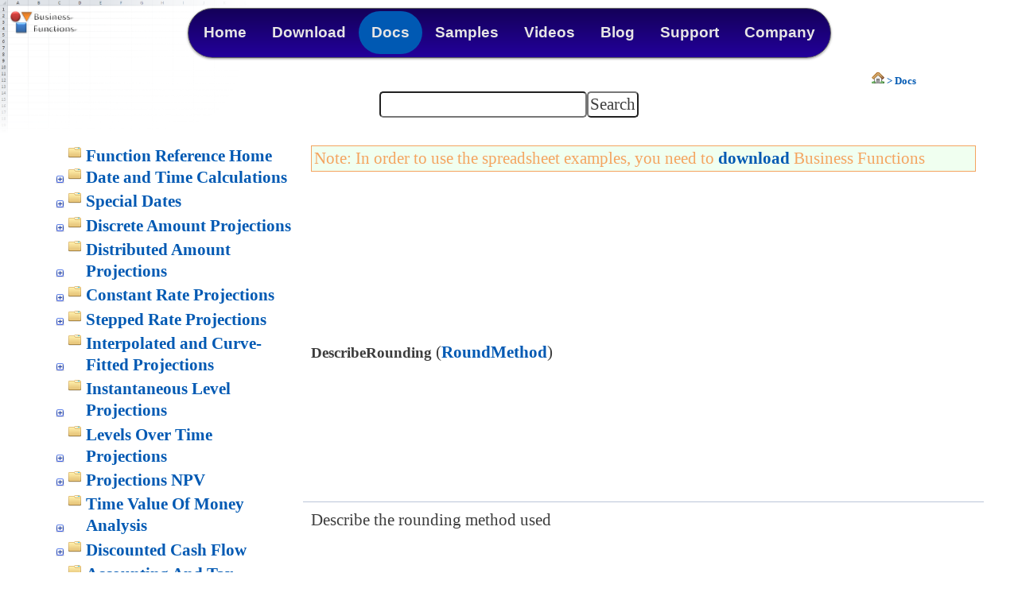

--- FILE ---
content_type: text/html; charset=UTF-8
request_url: https://businessfunctions.com/index.php?pageno=5&comp=DescribeRounding
body_size: 11415
content:
<!DOCTYPE html PUBLIC "-//W3C//DTD XHTML 1.1//EN" "https://www.w3.org/TR/xhtml11/DTD/xhtml11.dtd"><html  xmlns='https://www.w3.org/1999/xhtml'><head><meta https-equiv="Content-Type" content="text/html; charset=UTF-8" /><!-- head : 1 --><meta name=viewport content="width=device-width, initial-scale=1"><script type="text/javascript" src="https://www.webpure.net/app_pagematic/jquery.js"></script><script type="text/javascript" src="https://www.webpure.net/app_pagematic/swfobject.js"></script><script type="text/javascript" src="https://www.webpure.net/app_pagematic/slimbox2.js"></script><script type="text/javascript" src="https://www.webpure.net/app_pagematic/cookies.js"></script><script type="text/javascript" src="https://www.webpure.net/app_pagematic/pagematic.js"></script><script type="text/javascript" src="https://www.webpure.net/app_pagematic/selectivizr.js"></script><script type="text/javascript" src="https://www.webpure.net/app_pagematic/simplemodal.js"></script><script type="text/javascript" src="https://www.webpure.net/app_pagematic/textoverflow.js"></script><script type="text/javascript" src="https://www.webpure.net/app_pagematic/te/jquery-te.min.js"></script><script type="text/javascript" src="https://www.webpure.net/app_pagematic/galleria/galleria-1.3.5.min.js"></script><script type="text/javascript" src="https://www.webpure.net/app_pagematic/galleria/themes/classic/galleria.classic.min.js"></script><script type="text/javascript" src="https://www.webpure.net/app_pagematic/galleria/plugins/flickr/galleria.flickr.min.js"></script><script type="text/javascript" src="https://www.webpure.net/app_pagematic/jquery.youmax.min.js"></script><script type="text/javascript">

        //<![CDATA[

            $(document).ready(function(){


               $("iframe").load(function(){$(".loading").hide();});
                $("div#content").hide();

                /*How toggle works: 1. make the toggle button/anchor to be of class toggle

                                    2. make toggle targets to be of class buttonid target and class hidden */

                 $(".toggle").click(function () {

                    $("."+this.id+"target").toggle();

                 });



            var slimboxoptions={

                overlayFadeDuration: 200,

                resizeDuration:200,

	           overlayOpacity: 0.3,

	           captionAnimationDuration: 1

            };



            $(".dynamicbutton1").click(function(){

            $("form.dynamicbutton").attr({action: "index.php?button=1"});

            $("form.dynamicbutton").submit();

            });

            $(".dynamicbutton2").click(function(){

            $("form.dynamicbutton").attr({action: "index.php?button=2"});

            $("form.dynamicbutton").submit();

            });

            $(".dynamicbutton3").click(function(){

            $("form.dynamicbutton").attr({action: "index.php?button=3"});

            $("form.dynamicbutton").submit();

            });

            $(".dynamicbutton4").click(function(){

            $("form.dynamicbutton").attr({action: "index.php?button=4"});

            $("form.dynamicbutton").submit();

            });

            $(".dynamicbutton5").click(function(){

            $("form.dynamicbutton").attr({action: "index.php?button=5"});

            $("form.dynamicbutton").submit();

            });



            $("a[rel^='lightbox']").slimbox(slimboxoptions, null, function(el)

            {

			    return (this == el) || ((this.rel.length > 8) && (this.rel == el.rel));

		    });



            $(".ellipsis").ellipsis();


            $("textarea.editor").jqte();

                $("div#content").fadeIn("def");

               

            });

            //]]>

            </script><link rel="StyleSheet" href="https://www.webpure.net/app_pagematic/reset.css" type="text/css"/><link rel="StyleSheet" href="https://www.webpure.net/app_pagematic/pagematic.css" type="text/css"/><link rel="StyleSheet" href="https://www.webpure.net/app_pagematic/generics.css" type="text/css"/><link rel="StyleSheet" href="https://www.webpure.net/app_pagematic/slimbox2.css" type="text/css"/><link rel="StyleSheet" href="https://www.webpure.net/app_pagematic/te/jquery-te.css" type="text/css"/><link rel="StyleSheet" href="https://www.webpure.net/app_pagematic/galleria/themes/classic/galleria.classic.css" type="text/css"/><link rel="StyleSheet" href="https://www.webpure.net/app_pagematic/youmax_grey.min.css" type="text/css"/><style type="text/css">	.defaultfont,html,p,body,table,div,tr,th,td,button,form,input,select,textarea{font:16pt palatino linotype ,book antiqua,palatino,serif;}   body,td{color:#3c3c3c;}
            body{background:#FFFFFF;}
            body {background-image:url("bfback3.png");
            background-size: 320px auto ;
            background-repeat:no-repeat;
            background-position:left top;
            }
            body {       -repeat:no-repeat;
                background-position:left top;
            }
            #nav li{font:14pt Arial, Helvetica, sans-serif;}   h1,h2,h3,h4,h5,h6{font:;color:;}    	h1{font-size:180%}
			h2{font-size:160%}
			h3{font-size:140%}
			h4{font-size:120%}
			h5{font-size:110%}
			h6{font-size:100%}
			td.content,td, {color:#3c3c3c;}
			a{color:#0059B3}
			a:hover,a:active{border-bottom:1px dotted #0059B3 ;color:#0059B3}
			a.selected{color:}
			input,button,textarea{border:}
			div.footer {color:}
			table#menu a.selected{color:#0059B3}
            /* Navigation Items */
            #nav{
           	border-radius: 2em;
	        -webkit-border-radius: 2em;
	        -moz-border-radius: 2em;
            background: #140059;
           	filter:  progid:DXImageTransform.Microsoft.gradient(startColorstr="#140059", endColorstr="#23009B"); /* for IE */
            background: -webkit-gradient(linear, left top, left bottom, from(#140059), to(#23009B)); /* for webkit browsers */
	        background: -moz-linear-gradient(top,  #140059,  #23009B); /* for firefox 3.6+ */
            border:solid 1px #626262
            }
            #nav ul {
           	-webkit-border-radius: 10px;
            -moz-border-radius: 10px;
            border-radius: 10px;
            background: #D9A800;
            width:150px;
           	filter:  progid:DXImageTransform.Microsoft.gradient(startColorstr="#D9A800", endColorstr="#FFD12B");
	        background: -webkit-gradient(linear, left top, left bottom, from(#D9A800), to(#FFD12B)); /* for webkit browsers */
	        background: -moz-linear-gradient(top,  #D9A800,  #FFD12B); /* for firefox 3.6+ */
           	border: solid 1px #b4b4b4;;
            }
            #nav a{
                    -webkit-border-radius: 1.6em;
	               -moz-border-radius:1.6em;
                color: #e7e5e5;
                 padding:16px;
                 border:none;
                }
            #nav .current a, #nav li:hover > a {
            background: #D9A800 ;
           filter:  progid:DXImageTransform.Microsoft.gradient(startColorstr="#D9A800", endColorstr="#FFD12B"); /* for IE */
	       background: -webkit-gradient(linear, left top, left bottom, from(#D9A800), to(#FFD12B)); /* for webkit browsers */
	       background: -moz-linear-gradient(top,  #D9A800,  #FFD12B); /* for firefox 3.6+ */
                color: #444444;
            }
            #nav ul li:hover a, #nav li:hover li a {
                /*background: none;*/
                color: #444444 ;
                }
            #nav ul a:hover {
            background: #04acec!important;

            background:yellow !important;

            filter:  progid:DXImageTransform.Microsoft.gradient(startColorstr="#04acec", endColorstr="#0186ba"); /* for IE */

	        background: -webkit-gradient(linear, left top, left bottom, from(#04acec), to(#0186ba)) !important; /* for webkit browsers */

	        background: -moz-linear-gradient(top,  #04acec,  #0186ba) !important; /* for firefox 3.6+ */

            color: #ffffff !important;
            }

            #nav form

            {

                 color: #e7e5e5;

            }

            form input,input[type=checkbox],form input[type=text], form select, form textarea{

                color:#3c3c3c;

                background:#FFFFFF;

                -webkit-border-radius: 5px;

                border-radius: 5px;

                padding:2px;

                border:1px solid  solid 1px #626262;

                }

            a.selected

            {

                background-color:#0059B3;

            }



            #nav ul li:first-child > a {

	           -webkit-border-top-left-radius:10px;

	           -moz-border-radius-topleft: 10px;

	           -webkit-border-top-right-radius: 10px;

                -moz-border-radius-topright: 10px;

            }

            #nav ul li:last-child > a {

	           -webkit-border-bottom-left-radius: 10px;

	           -moz-border-radius-bottomleft: 10px;

	           -webkit-border-bottom-right-radius: 10px;

	           -moz-border-radius-bottomright: 10px;

            }

            #nav ul li > a {

	           -webkit-border-bottom-left-radius: 0;

	           -moz-border-radius-bottomleft: 0;

	           -webkit-border-bottom-right-radius: 0;

	           -moz-border-radius-bottomright: 0;

                -webkit-border-top-left-radius: 0;

	           -moz-border-radius-topleft: 0;

	           -webkit-border-top-right-radius: 0;

	           -moz-border-radius-topright: 0;

            }





	
    	ol.tree li input + ol
		{
            background: url(https://www.webpure.net/app_pagematic/icons/toggle-small-expand.png) 40px 0 no-repeat;
        }
        ol.tree li label
	    {
		    background: url(https://www.webpure.net/app_pagematic/icons/folder-horizontal.png) 15px 1px no-repeat;
        }
       	ol.tree li input:checked + ol
	    {
            background: url(https://www.webpure.net/app_pagematic/icons/toggle-small.png) 40px 5px no-repeat;
        }
        ol.tree li.file a
		{
			background: url(https://www.webpure.net/app_pagematic/icons/document.png) 0 0 no-repeat;
        }
   		ol.tree li.file a[href *= '.pdf']	{ background: url(https://www.webpure.net/app_pagematic/icons/document.png) 0 0 no-repeat; }
		ol.tree li.file a[href *= '.html']	{ background: url(https://www.webpure.net/app_pagematic/icons/document.png) 0 0 no-repeat; }
		ol.tree li.file a[href $= '.css']	{ background: url(https://www.webpure.net/app_pagematic/icons/document.png) 0 0 no-repeat; }
		ol.tree li.file a[href $= '.js']	{ background: url(https://www.webpure.net/app_pagematic/icons/document.png) 0 0 no-repeat; }
    </style>
<!-- SiteHeadStuff -->
<style>#zdl td{border:1px solid orange}</style>
<script type="text/javascript" src="bf.js"></script>
<LINK REL=StyleSheet HREF="bf.css"  TYPE="text/css">
<!-- PageHeadStuff -->
<link rel="shortcut icon" href="favicon.ico" type="image/x-icon" /><link rel="icon" type="image/png" href="favicon.png"/>    
 <title>Business Functions Library for Excel</title><script type="text/javascript">

		writeCookie();

		function writeCookie()

		{

			var today = new Date();

			var the_date = new Date("December 31, 2023");

			var the_cookie_date = the_date.toGMTString();

			var the_cookie = "users_resolution="+ screen.width +"x"+ screen.height;

			var the_cookie = the_cookie + ";expires=" + the_cookie_date;

			document.cookie=the_cookie

		}

		</script><link rel="StyleSheet" href="https://www.webpure.net/app_pagematic/late.css" type="text/css"/><link href="http://cogentcoding.com/tubepress_pro/web/themes/default/css/tubepress.css" rel="stylesheet" type="text/css">
 </head><a title='Go to Home Page' class='transparentlink' href='index.php'>Business Functions Library for Excel</a>
<body>
<ul id='nav'>
    <li><a class='' href='index.php?pageno=1'>Home</a><ul>
        <li><a class='' href='index.php?pageno=43'>The Problem With Spreadsheets</a>        </li>
        <li><a class='' href='index.php?pageno=44'>Pros and Cons</a>        </li>
        <li><a class='' href='index.php?pageno=155'>When Is BF Appropriate?</a>        </li>
        <li><a class='' href='index.php?pageno=156'>Alternatives To BF</a>        </li></ul>    </li>
    <li><a class='' href='index.php?pageno=65'>Download</a>    </li>
    <li><a class=' selected ' href='index.php?pageno=5'>Docs</a><ul>
        <li><a class='' href='index.php?pageno=54'>Functions</a>        </li>
        <li><a class='' href='index.php?pageno=9'>General Topics</a>        </li>
        <li><a class='' href='index.php?pageno=46'>Gallery</a>        </li></ul>    </li>
    <li><a class='' href='index.php?pageno=47'>Samples</a>    </li>
    <li><a class='' href='index.php?pageno=29'>Videos</a>    </li>
    <li><a class='' href='index.php?pageno=4'>Blog</a>    </li>
    <li><a class='' href='index.php?pageno=53'>Support</a>    </li>
    <li><a class='' href='index.php?pageno=31'>Company</a>    </li>
</ul><div id='breadcrumb'><a title="Go To Home Page" href="index.php"><img class="nopadding nomargin" alt="Home" src="https://webpure.net/images/house.png"</a>  > <a title="Go To Docs" href=index.php?pageno=5>Docs</a></div><form action='index.php?pageno=5&' method='get' ><input value='' name='searchtext' id='searchtext'><input type='hidden' name='action' id='action' value='search'><input type='submit' value='Search'></form><div id ='content'><p><table class=bfdocs><tr><td rowspan=1000><ol class="tree"> <li><a  href="index.php?pageno=5&"><label for="Home">Function Reference Home</label></a> <li><a  href="index.php?pageno=5&cat=Date and Time Calculations"><label for="Date and Time Calculations">Date and Time Calculations</label></a> <input type="checkbox" id="Date and Time Calculations" /><ol><li class="file"><a  href="index.php?pageno=5&cat=Date and Time Calculations">Introduction</a></li><li><a  href="index.php?pageno=5&fam=Date Information"><label for="Date Information">Date Information</label></a><input type="checkbox" id="Date Information" /><ol><li class="file"><a  href="index.php?pageno=5&fam=Date Information">Introduction</a></li><li class="file"><a  href="index.php?pageno=5&comp=DYear">DYear</a></li><li class="file"><a  href="index.php?pageno=5&comp=DMonth">DMonth</a></li><li class="file"><a  href="index.php?pageno=5&comp=DateYMD">DateYMD</a></li><li class="file"><a  href="index.php?pageno=5&comp=DateSeqNum">DateSeqNum</a></li><li class="file"><a  href="index.php?pageno=5&comp=IsSeqDate">IsSeqDate</a></li><li class="file"><a  href="index.php?pageno=5&comp=DayName">DayName</a></li><li class="file"><a  href="index.php?pageno=5&comp=MonthName">MonthName</a></li><li class="file"><a  href="index.php?pageno=5&comp=IsLeap">IsLeap</a></li><li class="file"><a  href="index.php?pageno=5&comp=DaysInMonth">DaysInMonth</a></li><li class="file"><a  href="index.php?pageno=5&comp=IsAnniversary">IsAnniversary</a></li><li class="file"><a  href="index.php?pageno=5&comp=WeekNumber">WeekNumber</a></li><li class="file"><a  href="index.php?pageno=5&comp=WeekNumberToDate">WeekNumberToDate</a></li><li class="file"><a  href="index.php?pageno=5&comp=MonthStart">MonthStart</a></li><li class="file"><a  href="index.php?pageno=5&comp=MonthEnd">MonthEnd</a></li><li class="file"><a  href="index.php?pageno=5&comp=NumPers">NumPers</a></li><li class="file"><a  href="index.php?pageno=5&comp=MostRecent">MostRecent</a></li><li class="file"><a  href="index.php?pageno=5&comp=MostImminent">MostImminent</a></li><li class="file"><a  href="index.php?pageno=5&comp=TimeBaseLengths">TimeBaseLengths</a></li><li class="file"><a  href="index.php?pageno=5&comp=AnnSeq">AnnSeq</a></li><li class="file"><a  href="index.php?pageno=5&comp=CreateTimeBase">CreateTimeBase</a></li></ol><li><a  href="index.php?pageno=5&fam=Date Difference"><label for="Date Difference">Date Difference</label></a><input type="checkbox" id="Date Difference" /><ol><li class="file"><a  href="index.php?pageno=5&fam=Date Difference">Introduction</a></li><li class="file"><a  href="index.php?pageno=5&comp=DiffY">DiffY</a></li><li class="file"><a  href="index.php?pageno=5&comp=DiffM">DiffM</a></li><li class="file"><a  href="index.php?pageno=5&comp=DiffD">DiffD</a></li><li class="file"><a  href="index.php?pageno=5&comp=DiffP">DiffP</a></li></ol><li><a  href="index.php?pageno=5&fam=Date Increment"><label for="Date Increment">Date Increment</label></a><input type="checkbox" id="Date Increment" /><ol><li class="file"><a  href="index.php?pageno=5&fam=Date Increment">Introduction</a></li><li class="file"><a  href="index.php?pageno=5&comp=DpY">DpY</a></li><li class="file"><a  href="index.php?pageno=5&comp=DpM">DpM</a></li><li class="file"><a  href="index.php?pageno=5&comp=DpD">DpD</a></li><li class="file"><a  href="index.php?pageno=5&comp=DpP">DpP</a></li><li class="file"><a  href="index.php?pageno=5&comp=PrevDateSeq">PrevDateSeq</a></li><li class="file"><a  href="index.php?pageno=5&comp=NextDateSeq">NextDateSeq</a></li><li class="file"><a  href="index.php?pageno=5&comp=PrevDateList">PrevDateList</a></li><li class="file"><a  href="index.php?pageno=5&comp=NextDateList">NextDateList</a></li><li class="file"><a  href="index.php?pageno=5&comp=NextDateCombine">NextDateCombine</a></li><li class="file"><a  href="index.php?pageno=5&comp=DatePer">DatePer</a></li><li class="file"><a  href="index.php?pageno=5&comp=EDateBF">EDateBF</a></li><li class="file"><a  href="index.php?pageno=5&comp=DateSeq">DateSeq</a></li><li class="file"><a  href="index.php?pageno=5&comp=DateSeqCombine">DateSeqCombine</a></li></ol><li><a  href="index.php?pageno=5&fam=Time Period"><label for="Time Period">Time Period</label></a><input type="checkbox" id="Time Period" /><ol><li class="file"><a  href="index.php?pageno=5&fam=Time Period">Introduction</a></li><li class="file"><a  href="index.php?pageno=5&comp=TpY">TpY</a></li><li class="file"><a  href="index.php?pageno=5&comp=TpM">TpM</a></li><li class="file"><a  href="index.php?pageno=5&comp=TpD">TpD</a></li><li class="file"><a  href="index.php?pageno=5&comp=Occurs">Occurs</a></li></ol></ol><li><a  href="index.php?pageno=5&cat=Special Dates"><label for="Special Dates">Special Dates</label></a> <input type="checkbox" id="Special Dates" /><ol><li class="file"><a  href="index.php?pageno=5&cat=Special Dates">Introduction</a></li><li><a  href="index.php?pageno=5&fam=Business Days"><label for="Business Days">Business Days</label></a><input type="checkbox" id="Business Days" /><ol><li class="file"><a  href="index.php?pageno=5&fam=Business Days">Introduction</a></li><li class="file"><a  href="index.php?pageno=5&comp=DpYBD">DpYBD</a></li><li class="file"><a  href="index.php?pageno=5&comp=DpMBD">DpMBD</a></li><li class="file"><a  href="index.php?pageno=5&comp=DpDBD">DpDBD</a></li><li class="file"><a  href="index.php?pageno=5&comp=NextBD">NextBD</a></li><li class="file"><a  href="index.php?pageno=5&comp=PrevBD">PrevBD</a></li><li class="file"><a  href="index.php?pageno=5&comp=NextDateSeqBD">NextDateSeqBD</a></li><li class="file"><a  href="index.php?pageno=5&comp=PrevDateSeqBD">PrevDateSeqBD</a></li><li class="file"><a  href="index.php?pageno=5&comp=IsBD">IsBD</a></li><li class="file"><a  href="index.php?pageno=5&comp=NetWorkDaysBF">NetWorkDaysBF</a></li><li class="file"><a  href="index.php?pageno=5&comp=NextDateListBD">NextDateListBD</a></li><li class="file"><a  href="index.php?pageno=5&comp=PrevDateListBD">PrevDateListBD</a></li></ol><li><a  href="index.php?pageno=5&fam=Holidays"><label for="Holidays">Holidays</label></a><input type="checkbox" id="Holidays" /><ol><li class="file"><a  href="index.php?pageno=5&fam=Holidays">Introduction</a></li><li class="file"><a  href="index.php?pageno=5&comp=Holiday">Holiday</a></li><li class="file"><a  href="index.php?pageno=5&comp=DescribeHol">DescribeHol</a></li><li class="file"><a  href="index.php?pageno=5&comp=WhatHol">WhatHol</a></li><li class="file"><a  href="index.php?pageno=5&comp=IsHol">IsHol</a></li><li class="file"><a  href="index.php?pageno=5&comp=IsWE">IsWE</a></li><li class="file"><a  href="index.php?pageno=5&comp=WesternEaster">WesternEaster</a></li><li class="file"><a  href="index.php?pageno=5&comp=CreateDate">CreateDate</a></li></ol></ol><li><a  href="index.php?pageno=5&cat=Discrete Amount Projections"><label for="Discrete Amount Projections">Discrete Amount Projections</label></a> <input type="checkbox" id="Discrete Amount Projections" /><ol><li class="file"><a  href="index.php?pageno=5&cat=Discrete Amount Projections">Introduction</a></li><li><a  href="index.php?pageno=5&fam=Payments"><label for="Payments">Payments</label></a><input type="checkbox" id="Payments" /><ol><li class="file"><a  href="index.php?pageno=5&fam=Payments">Introduction</a></li><li class="file"><a  href="index.php?pageno=5&comp=MkPmtsSeq">MkPmtsSeq</a></li><li class="file"><a  href="index.php?pageno=5&comp=MkPmts">MkPmts</a></li><li class="file"><a  href="index.php?pageno=5&comp=MkPmtsGrow">MkPmtsGrow</a></li><li class="file"><a  href="index.php?pageno=5&comp=MkPmtsFcst">MkPmtsFcst</a></li><li class="file"><a  href="index.php?pageno=5&comp=MkPmtsSF">MkPmtsSF</a></li><li class="file"><a  href="index.php?pageno=5&comp=MkPmtsLim">MkPmtsLim</a></li><li class="file"><a  href="index.php?pageno=5&comp=MkPmtsLag">MkPmtsLag</a></li><li class="file"><a  href="index.php?pageno=5&comp=MkPmtsLagProf">MkPmtsLagProf</a></li><li class="file"><a  href="index.php?pageno=5&comp=RePhasePmts">RePhasePmts</a></li><li class="file"><a  href="index.php?pageno=5&comp=TotPmts">TotPmts</a></li><li class="file"><a  href="index.php?pageno=5&comp=TotPmtsSF">TotPmtsSF</a></li><li class="file"><a  href="index.php?pageno=5&comp=SumBetween">SumBetween</a></li><li class="file"><a  href="index.php?pageno=5&comp=DoBetween">DoBetween</a></li><li class="file"><a  href="index.php?pageno=5&comp=MatchPmts">MatchPmts</a></li><li class="file"><a  href="index.php?pageno=5&comp=CarryNeg">CarryNeg</a></li><li class="file"><a  href="index.php?pageno=5&comp=CarryPos">CarryPos</a></li><li class="file"><a  href="index.php?pageno=5&comp=MkPmtsX">MkPmtsX</a></li><li class="file"><a  href="index.php?pageno=5&comp=MkPmtsLagX">MkPmtsLagX</a></li><li class="file"><a  href="index.php?pageno=5&comp=MkPmtsIdx">MkPmtsIdx</a></li><li class="file"><a  href="index.php?pageno=5&comp=MkPmtsCats">MkPmtsCats</a></li><li class="file"><a  href="index.php?pageno=5&comp=MkPmtsGroup">MkPmtsGroup</a></li></ol><li><a  href="index.php?pageno=5&fam=Payments Periodic"><label for="Payments Periodic">Payments Periodic</label></a><input type="checkbox" id="Payments Periodic" /><ol><li class="file"><a  href="index.php?pageno=5&fam=Payments Periodic">Introduction</a></li><li class="file"><a  href="index.php?pageno=5&comp=MkPmtsPer">MkPmtsPer</a></li><li class="file"><a  href="index.php?pageno=5&comp=MkPmtsPerGrow">MkPmtsPerGrow</a></li><li class="file"><a  href="index.php?pageno=5&comp=MkPmtsPerFcst">MkPmtsPerFcst</a></li><li class="file"><a  href="index.php?pageno=5&comp=MkPmtsIdxPer">MkPmtsIdxPer</a></li></ol><li><a  href="index.php?pageno=5&fam=Payments Market"><label for="Payments Market">Payments Market</label></a><input type="checkbox" id="Payments Market" /><ol><li class="file"><a  href="index.php?pageno=5&fam=Payments Market">Introduction</a></li><li class="file"><a  href="index.php?pageno=5&comp=MkPmtsGrowMkt">MkPmtsGrowMkt</a></li><li class="file"><a  href="index.php?pageno=5&comp=MkPmtsFcstMkt">MkPmtsFcstMkt</a></li><li class="file"><a  href="index.php?pageno=5&comp=MkPmtsPerGrowMkt">MkPmtsPerGrowMkt</a></li><li class="file"><a  href="index.php?pageno=5&comp=MkPmtsPerFcstMkt">MkPmtsPerFcstMkt</a></li></ol></ol><li><a  href="index.php?pageno=5&cat=Distributed Amount Projections"><label for="Distributed Amount Projections">Distributed Amount Projections</label></a> <input type="checkbox" id="Distributed Amount Projections" /><ol><li class="file"><a  href="index.php?pageno=5&cat=Distributed Amount Projections">Introduction</a></li><li><a  href="index.php?pageno=5&fam=Time Spread"><label for="Time Spread">Time Spread</label></a><input type="checkbox" id="Time Spread" /><ol><li class="file"><a  href="index.php?pageno=5&fam=Time Spread">Introduction</a></li><li class="file"><a  href="index.php?pageno=5&comp=GSpread">GSpread</a></li><li class="file"><a  href="index.php?pageno=5&comp=UniSpread">UniSpread</a></li><li class="file"><a  href="index.php?pageno=5&comp=UniSpreadGrow">UniSpreadGrow</a></li><li class="file"><a  href="index.php?pageno=5&comp=SCurve">SCurve</a></li><li class="file"><a  href="index.php?pageno=5&comp=SCurveGrow">SCurveGrow</a></li><li class="file"><a  href="index.php?pageno=5&comp=DistSpread">DistSpread</a></li><li class="file"><a  href="index.php?pageno=5&comp=FStepSpread">FStepSpread</a></li><li class="file"><a  href="index.php?pageno=5&comp=TStepSpread">TStepSpread</a></li><li class="file"><a  href="index.php?pageno=5&comp=MkPmtsWeighted">MkPmtsWeighted</a></li><li class="file"><a  href="index.php?pageno=5&comp=SCumCurve">SCumCurve</a></li></ol><li><a  href="index.php?pageno=5&fam=Time Spread Periodic"><label for="Time Spread Periodic">Time Spread Periodic</label></a><input type="checkbox" id="Time Spread Periodic" /><ol><li class="file"><a  href="index.php?pageno=5&fam=Time Spread Periodic">Introduction</a></li><li class="file"><a  href="index.php?pageno=5&comp=UniSpreadPer">UniSpreadPer</a></li><li class="file"><a  href="index.php?pageno=5&comp=SCurvePer">SCurvePer</a></li><li class="file"><a  href="index.php?pageno=5&comp=SCurveGrowPer">SCurveGrowPer</a></li><li class="file"><a  href="index.php?pageno=5&comp=UniSpreadGrowPer">UniSpreadGrowPer</a></li></ol><li><a  href="index.php?pageno=5&fam=Time Spread Weighted"><label for="Time Spread Weighted">Time Spread Weighted</label></a><input type="checkbox" id="Time Spread Weighted" /><ol><li class="file"><a  href="index.php?pageno=5&fam=Time Spread Weighted">Introduction</a></li><li class="file"><a  href="index.php?pageno=5&comp=WeightSpread">WeightSpread</a></li><li class="file"><a  href="index.php?pageno=5&comp=FWeightSpread">FWeightSpread</a></li><li class="file"><a  href="index.php?pageno=5&comp=TWeightSpread">TWeightSpread</a></li></ol><li><a  href="index.php?pageno=5&fam=Time Spread History"><label for="Time Spread History">Time Spread History</label></a><input type="checkbox" id="Time Spread History" /><ol><li class="file"><a  href="index.php?pageno=5&fam=Time Spread History">Introduction</a></li><li class="file"><a  href="index.php?pageno=5&comp=UniSpreadH">UniSpreadH</a></li><li class="file"><a  href="index.php?pageno=5&comp=SCurveH">SCurveH</a></li><li class="file"><a  href="index.php?pageno=5&comp=WeightSpreadH">WeightSpreadH</a></li><li class="file"><a  href="index.php?pageno=5&comp=FWeightSpreadH">FWeightSpreadH</a></li><li class="file"><a  href="index.php?pageno=5&comp=TWeightSpreadH">TWeightSpreadH</a></li><li class="file"><a  href="index.php?pageno=5&comp=DistSpreadH">DistSpreadH</a></li><li class="file"><a  href="index.php?pageno=5&comp=GSpreadH">GSpreadH</a></li><li class="file"><a  href="index.php?pageno=5&comp=UniSpreadAdj">UniSpreadAdj</a></li><li class="file"><a  href="index.php?pageno=5&comp=SCurveAdj">SCurveAdj</a></li><li class="file"><a  href="index.php?pageno=5&comp=WeightSpreadAdj">WeightSpreadAdj</a></li><li class="file"><a  href="index.php?pageno=5&comp=FWeightSpreadAdj">FWeightSpreadAdj</a></li><li class="file"><a  href="index.php?pageno=5&comp=TWeightSpreadAdj">TWeightSpreadAdj</a></li><li class="file"><a  href="index.php?pageno=5&comp=DistSpreadAdj">DistSpreadAdj</a></li><li class="file"><a  href="index.php?pageno=5&comp=GSpreadAdj">GSpreadAdj</a></li></ol></ol><li><a  href="index.php?pageno=5&cat=Constant Rate Projections"><label for="Constant Rate Projections">Constant Rate Projections</label></a> <input type="checkbox" id="Constant Rate Projections" /><ol><li class="file"><a  href="index.php?pageno=5&cat=Constant Rate Projections">Introduction</a></li><li><a  href="index.php?pageno=5&fam=Constant Rate"><label for="Constant Rate">Constant Rate</label></a><input type="checkbox" id="Constant Rate" /><ol><li class="file"><a  href="index.php?pageno=5&fam=Constant Rate">Introduction</a></li><li class="file"><a  href="index.php?pageno=5&comp=Con">Con</a></li><li class="file"><a  href="index.php?pageno=5&comp=ConGrow">ConGrow</a></li><li class="file"><a  href="index.php?pageno=5&comp=AnnGrow">AnnGrow</a></li><li class="file"><a  href="index.php?pageno=5&comp=RePhaseCon">RePhaseCon</a></li><li class="file"><a  href="index.php?pageno=5&comp=AnnRate">AnnRate</a></li><li class="file"><a  href="index.php?pageno=5&comp=ConSF">ConSF</a></li><li class="file"><a  href="index.php?pageno=5&comp=ConIdx">ConIdx</a></li><li class="file"><a  href="index.php?pageno=5&comp=ConEvent">ConEvent</a></li></ol><li><a  href="index.php?pageno=5&fam=Constant Rate Periodic"><label for="Constant Rate Periodic">Constant Rate Periodic</label></a><input type="checkbox" id="Constant Rate Periodic" /><ol><li class="file"><a  href="index.php?pageno=5&fam=Constant Rate Periodic">Introduction</a></li><li class="file"><a  href="index.php?pageno=5&comp=ConPer">ConPer</a></li><li class="file"><a  href="index.php?pageno=5&comp=AnnGrowPer">AnnGrowPer</a></li><li class="file"><a  href="index.php?pageno=5&comp=ConGrowPer">ConGrowPer</a></li></ol><li><a  href="index.php?pageno=5&fam=Constant Rate Market"><label for="Constant Rate Market">Constant Rate Market</label></a><input type="checkbox" id="Constant Rate Market" /><ol><li class="file"><a  href="index.php?pageno=5&fam=Constant Rate Market">Introduction</a></li><li class="file"><a  href="index.php?pageno=5&comp=ConGrowMkt">ConGrowMkt</a></li><li class="file"><a  href="index.php?pageno=5&comp=ConFcstMkt">ConFcstMkt</a></li><li class="file"><a  href="index.php?pageno=5&comp=ConFcstGrowMkt">ConFcstGrowMkt</a></li></ol><li><a  href="index.php?pageno=5&fam=Constant Rate Revenue"><label for="Constant Rate Revenue">Constant Rate Revenue</label></a><input type="checkbox" id="Constant Rate Revenue" /><ol><li class="file"><a  href="index.php?pageno=5&fam=Constant Rate Revenue">Introduction</a></li><li class="file"><a  href="index.php?pageno=5&comp=ConRevGrow2">ConRevGrow2</a></li><li class="file"><a  href="index.php?pageno=5&comp=ConRev">ConRev</a></li><li class="file"><a  href="index.php?pageno=5&comp=ConRevGrow">ConRevGrow</a></li><li class="file"><a  href="index.php?pageno=5&comp=ConRevFcst">ConRevFcst</a></li></ol></ol><li><a  href="index.php?pageno=5&cat=Stepped Rate Projections"><label for="Stepped Rate Projections">Stepped Rate Projections</label></a> <input type="checkbox" id="Stepped Rate Projections" /><ol><li class="file"><a  href="index.php?pageno=5&cat=Stepped Rate Projections">Introduction</a></li><li><a  href="index.php?pageno=5&fam=Stepped Rate From"><label for="Stepped Rate From">Stepped Rate From</label></a><input type="checkbox" id="Stepped Rate From" /><ol><li class="file"><a  href="index.php?pageno=5&fam=Stepped Rate From">Introduction</a></li><li class="file"><a  href="index.php?pageno=5&comp=FStep">FStep</a></li><li class="file"><a  href="index.php?pageno=5&comp=FStepGrow">FStepGrow</a></li><li class="file"><a  href="index.php?pageno=5&comp=FStepGrowX">FStepGrowX</a></li><li class="file"><a  href="index.php?pageno=5&comp=FStepThenGrow">FStepThenGrow</a></li><li class="file"><a  href="index.php?pageno=5&comp=FStepFcst">FStepFcst</a></li><li class="file"><a  href="index.php?pageno=5&comp=FStepGrown">FStepGrown</a></li><li class="file"><a  href="index.php?pageno=5&comp=FStepSF">FStepSF</a></li><li class="file"><a  href="index.php?pageno=5&comp=FStepCombine">FStepCombine</a></li><li class="file"><a  href="index.php?pageno=5&comp=MultiFStep">MultiFStep</a></li></ol><li><a  href="index.php?pageno=5&fam=Stepped Rate To"><label for="Stepped Rate To">Stepped Rate To</label></a><input type="checkbox" id="Stepped Rate To" /><ol><li class="file"><a  href="index.php?pageno=5&fam=Stepped Rate To">Introduction</a></li><li class="file"><a  href="index.php?pageno=5&comp=TStep">TStep</a></li><li class="file"><a  href="index.php?pageno=5&comp=TStepGrow">TStepGrow</a></li><li class="file"><a  href="index.php?pageno=5&comp=TStepGrowX">TStepGrowX</a></li><li class="file"><a  href="index.php?pageno=5&comp=TStepThenGrow">TStepThenGrow</a></li><li class="file"><a  href="index.php?pageno=5&comp=TStepFcst">TStepFcst</a></li><li class="file"><a  href="index.php?pageno=5&comp=TStepGrown">TStepGrown</a></li><li class="file"><a  href="index.php?pageno=5&comp=TStepSF">TStepSF</a></li><li class="file"><a  href="index.php?pageno=5&comp=TStepCombine">TStepCombine</a></li><li class="file"><a  href="index.php?pageno=5&comp=MultiTStep">MultiTStep</a></li></ol><li><a  href="index.php?pageno=5&fam=Stepped Rate Market"><label for="Stepped Rate Market">Stepped Rate Market</label></a><input type="checkbox" id="Stepped Rate Market" /><ol><li class="file"><a  href="index.php?pageno=5&fam=Stepped Rate Market">Introduction</a></li><li class="file"><a  href="index.php?pageno=5&comp=FStepGrowMkt">FStepGrowMkt</a></li><li class="file"><a  href="index.php?pageno=5&comp=FStepFcstMkt">FStepFcstMkt</a></li><li class="file"><a  href="index.php?pageno=5&comp=TStepGrowMkt">TStepGrowMkt</a></li><li class="file"><a  href="index.php?pageno=5&comp=TStepFcstMkt">TStepFcstMkt</a></li></ol><li><a  href="index.php?pageno=5&fam=Stepped Rate Revenue"><label for="Stepped Rate Revenue">Stepped Rate Revenue</label></a><input type="checkbox" id="Stepped Rate Revenue" /><ol><li class="file"><a  href="index.php?pageno=5&fam=Stepped Rate Revenue">Introduction</a></li><li class="file"><a  href="index.php?pageno=5&comp=FStepRev">FStepRev</a></li><li class="file"><a  href="index.php?pageno=5&comp=TStepRev">TStepRev</a></li><li class="file"><a  href="index.php?pageno=5&comp=FStepRevGrow">FStepRevGrow</a></li><li class="file"><a  href="index.php?pageno=5&comp=FStepRevFcst">FStepRevFcst</a></li><li class="file"><a  href="index.php?pageno=5&comp=TStepRevGrow">TStepRevGrow</a></li><li class="file"><a  href="index.php?pageno=5&comp=TStepRevFcst">TStepRevFcst</a></li><li class="file"><a  href="index.php?pageno=5&comp=FStepThenGrowRev">FStepThenGrowRev</a></li><li class="file"><a  href="index.php?pageno=5&comp=TStepThenGrowRev">TStepThenGrowRev</a></li></ol></ol><li><a  href="index.php?pageno=5&cat=Interpolated and Curve-Fitted Projections"><label for="Interpolated and Curve-Fitted Projections">Interpolated and Curve-Fitted Projections</label></a> <input type="checkbox" id="Interpolated and Curve-Fitted Projections" /><ol><li class="file"><a  href="index.php?pageno=5&cat=Interpolated and Curve-Fitted Projections">Introduction</a></li><li><a  href="index.php?pageno=5&fam=Interpolated and Curve-Fitted Rates"><label for="Interpolated and Curve-Fitted Rates">Interpolated and Curve-Fitted Rates</label></a><input type="checkbox" id="Interpolated and Curve-Fitted Rates" /><ol><li class="file"><a  href="index.php?pageno=5&fam=Interpolated and Curve-Fitted Rates">Introduction</a></li><li class="file"><a  href="index.php?pageno=5&comp=FittedRate">FittedRate</a></li><li class="file"><a  href="index.php?pageno=5&comp=Ramp">Ramp</a></li></ol><li><a  href="index.php?pageno=5&fam=Interpolated and Curve-Fitted Levels"><label for="Interpolated and Curve-Fitted Levels">Interpolated and Curve-Fitted Levels</label></a><input type="checkbox" id="Interpolated and Curve-Fitted Levels" /><ol><li class="file"><a  href="index.php?pageno=5&fam=Interpolated and Curve-Fitted Levels">Introduction</a></li><li class="file"><a  href="index.php?pageno=5&comp=InterpedLevel">InterpedLevel</a></li><li class="file"><a  href="index.php?pageno=5&comp=FittedLevel">FittedLevel</a></li></ol></ol><li><a  href="index.php?pageno=5&cat=Instantaneous Level Projections"><label for="Instantaneous Level Projections">Instantaneous Level Projections</label></a> <input type="checkbox" id="Instantaneous Level Projections" /><ol><li class="file"><a  href="index.php?pageno=5&cat=Instantaneous Level Projections">Introduction</a></li><li><a  href="index.php?pageno=5&fam=Levels"><label for="Levels">Levels</label></a><input type="checkbox" id="Levels" /><ol><li class="file"><a  href="index.php?pageno=5&fam=Levels">Introduction</a></li><li class="file"><a  href="index.php?pageno=5&comp=Bal">Bal</a></li><li class="file"><a  href="index.php?pageno=5&comp=Level">Level</a></li><li class="file"><a  href="index.php?pageno=5&comp=FLevels">FLevels</a></li><li class="file"><a  href="index.php?pageno=5&comp=TLevels">TLevels</a></li><li class="file"><a  href="index.php?pageno=5&comp=FLevelsGrow">FLevelsGrow</a></li><li class="file"><a  href="index.php?pageno=5&comp=TLevelsGrow">TLevelsGrow</a></li><li class="file"><a  href="index.php?pageno=5&comp=FLevelsFcst">FLevelsFcst</a></li><li class="file"><a  href="index.php?pageno=5&comp=TLevelsFcst">TLevelsFcst</a></li><li class="file"><a  href="index.php?pageno=5&comp=FLevelsCombine">FLevelsCombine</a></li><li class="file"><a  href="index.php?pageno=5&comp=FLevelsThenGrow">FLevelsThenGrow</a></li><li class="file"><a  href="index.php?pageno=5&comp=TLevelsThenGrow">TLevelsThenGrow</a></li></ol><li><a  href="index.php?pageno=5&fam=Levels Market"><label for="Levels Market">Levels Market</label></a><input type="checkbox" id="Levels Market" /><ol><li class="file"><a  href="index.php?pageno=5&fam=Levels Market">Introduction</a></li><li class="file"><a  href="index.php?pageno=5&comp=FLevelsGrowMkt">FLevelsGrowMkt</a></li><li class="file"><a  href="index.php?pageno=5&comp=TLevelsGrowMkt">TLevelsGrowMkt</a></li><li class="file"><a  href="index.php?pageno=5&comp=FLevelsFcstMkt">FLevelsFcstMkt</a></li><li class="file"><a  href="index.php?pageno=5&comp=TLevelsFcstMkt">TLevelsFcstMkt</a></li></ol><li><a  href="index.php?pageno=5&fam=Growth"><label for="Growth">Growth</label></a><input type="checkbox" id="Growth" /><ol><li class="file"><a  href="index.php?pageno=5&fam=Growth">Introduction</a></li><li class="file"><a  href="index.php?pageno=5&comp=Grow">Grow</a></li><li class="file"><a  href="index.php?pageno=5&comp=GrowFromTo">GrowFromTo</a></li><li class="file"><a  href="index.php?pageno=5&comp=FGrowStep">FGrowStep</a></li><li class="file"><a  href="index.php?pageno=5&comp=TGrowStep">TGrowStep</a></li><li class="file"><a  href="index.php?pageno=5&comp=FGrowStepMkt">FGrowStepMkt</a></li><li class="file"><a  href="index.php?pageno=5&comp=TGrowStepMkt">TGrowStepMkt</a></li><li class="file"><a  href="index.php?pageno=5&comp=GrowMkt">GrowMkt</a></li><li class="file"><a  href="index.php?pageno=5&comp=GrowLin">GrowLin</a></li></ol><li><a  href="index.php?pageno=5&fam=Forecast"><label for="Forecast">Forecast</label></a><input type="checkbox" id="Forecast" /><ol><li class="file"><a  href="index.php?pageno=5&fam=Forecast">Introduction</a></li><li class="file"><a  href="index.php?pageno=5&comp=Fcst">Fcst</a></li><li class="file"><a  href="index.php?pageno=5&comp=FcstGrow">FcstGrow</a></li><li class="file"><a  href="index.php?pageno=5&comp=FcstCollar">FcstCollar</a></li><li class="file"><a  href="index.php?pageno=5&comp=SumFcst">SumFcst</a></li><li class="file"><a  href="index.php?pageno=5&comp=FFcstStep">FFcstStep</a></li><li class="file"><a  href="index.php?pageno=5&comp=TFcstStep">TFcstStep</a></li><li class="file"><a  href="index.php?pageno=5&comp=IdxFromTo">IdxFromTo</a></li></ol><li><a  href="index.php?pageno=5&fam=Forecast Specific Times"><label for="Forecast Specific Times">Forecast Specific Times</label></a><input type="checkbox" id="Forecast Specific Times" /><ol><li class="file"><a  href="index.php?pageno=5&fam=Forecast Specific Times">Introduction</a></li><li class="file"><a  href="index.php?pageno=5&comp=FcstT">FcstT</a></li><li class="file"><a  href="index.php?pageno=5&comp=TFcstT">TFcstT</a></li></ol></ol><li><a  href="index.php?pageno=5&cat=Levels Over Time Projections"><label for="Levels Over Time Projections">Levels Over Time Projections</label></a> <input type="checkbox" id="Levels Over Time Projections" /><ol><li class="file"><a  href="index.php?pageno=5&cat=Levels Over Time Projections">Introduction</a></li><li><a  href="index.php?pageno=5&fam=Levels Average"><label for="Levels Average">Levels Average</label></a><input type="checkbox" id="Levels Average" /><ol><li class="file"><a  href="index.php?pageno=5&fam=Levels Average">Introduction</a></li><li class="file"><a  href="index.php?pageno=5&comp=ALevel">ALevel</a></li><li class="file"><a  href="index.php?pageno=5&comp=FALevels">FALevels</a></li><li class="file"><a  href="index.php?pageno=5&comp=TALevels">TALevels</a></li><li class="file"><a  href="index.php?pageno=5&comp=FALevelsGrow">FALevelsGrow</a></li><li class="file"><a  href="index.php?pageno=5&comp=TALevelsGrow">TALevelsGrow</a></li><li class="file"><a  href="index.php?pageno=5&comp=FALevelsFcst">FALevelsFcst</a></li><li class="file"><a  href="index.php?pageno=5&comp=TALevelsFcst">TALevelsFcst</a></li><li class="file"><a  href="index.php?pageno=5&comp=FALevelsThenGrow">FALevelsThenGrow</a></li><li class="file"><a  href="index.php?pageno=5&comp=TALevelsThenGrow">TALevelsThenGrow</a></li><li class="file"><a  href="index.php?pageno=5&comp=ALevelGrow">ALevelGrow</a></li></ol><li><a  href="index.php?pageno=5&fam=Levels Average Market"><label for="Levels Average Market">Levels Average Market</label></a><input type="checkbox" id="Levels Average Market" /><ol><li class="file"><a  href="index.php?pageno=5&fam=Levels Average Market">Introduction</a></li><li class="file"><a  href="index.php?pageno=5&comp=FALevelsGrowMkt">FALevelsGrowMkt</a></li><li class="file"><a  href="index.php?pageno=5&comp=TALevelsGrowMkt">TALevelsGrowMkt</a></li><li class="file"><a  href="index.php?pageno=5&comp=FALevelsFcstMkt">FALevelsFcstMkt</a></li><li class="file"><a  href="index.php?pageno=5&comp=TALevelsFcstMkt">TALevelsFcstMkt</a></li></ol><li><a  href="index.php?pageno=5&fam=Growth Average"><label for="Growth Average">Growth Average</label></a><input type="checkbox" id="Growth Average" /><ol><li class="file"><a  href="index.php?pageno=5&fam=Growth Average">Introduction</a></li><li class="file"><a  href="index.php?pageno=5&comp=AGrow">AGrow</a></li></ol></ol><li><a  href="index.php?pageno=5&cat=Projections NPV"><label for="Projections NPV">Projections NPV</label></a> <input type="checkbox" id="Projections NPV" /><ol><li class="file"><a  href="index.php?pageno=5&cat=Projections NPV">Introduction</a></li><li><a  href="index.php?pageno=5&fam=NPV Constant Rate"><label for="NPV Constant Rate">NPV Constant Rate</label></a><input type="checkbox" id="NPV Constant Rate" /><ol><li class="file"><a  href="index.php?pageno=5&fam=NPV Constant Rate">Introduction</a></li><li class="file"><a  href="index.php?pageno=5&comp=PVCon">PVCon</a></li><li class="file"><a  href="index.php?pageno=5&comp=PVAnnGrow">PVAnnGrow</a></li><li class="file"><a  href="index.php?pageno=5&comp=PVConGrow">PVConGrow</a></li><li class="file"><a  href="index.php?pageno=5&comp=PVConQ">PVConQ</a></li></ol><li><a  href="index.php?pageno=5&fam=NPV Stepped Rate"><label for="NPV Stepped Rate">NPV Stepped Rate</label></a><input type="checkbox" id="NPV Stepped Rate" /><ol><li class="file"><a  href="index.php?pageno=5&fam=NPV Stepped Rate">Introduction</a></li><li class="file"><a  href="index.php?pageno=5&comp=PVTStep">PVTStep</a></li><li class="file"><a  href="index.php?pageno=5&comp=PVTStepQ">PVTStepQ</a></li><li class="file"><a  href="index.php?pageno=5&comp=PVTStepIC">PVTStepIC</a></li><li class="file"><a  href="index.php?pageno=5&comp=PVTStepICQ">PVTStepICQ</a></li><li class="file"><a  href="index.php?pageno=5&comp=PVFStep">PVFStep</a></li><li class="file"><a  href="index.php?pageno=5&comp=PVFStepIC">PVFStepIC</a></li><li class="file"><a  href="index.php?pageno=5&comp=PVFStepQ">PVFStepQ</a></li><li class="file"><a  href="index.php?pageno=5&comp=PVFStepICQ">PVFStepICQ</a></li></ol><li><a  href="index.php?pageno=5&fam=NPV Payments"><label for="NPV Payments">NPV Payments</label></a><input type="checkbox" id="NPV Payments" /><ol><li class="file"><a  href="index.php?pageno=5&fam=NPV Payments">Introduction</a></li><li class="file"><a  href="index.php?pageno=5&comp=PVMkPmtsSF">PVMkPmtsSF</a></li><li class="file"><a  href="index.php?pageno=5&comp=PVMkPmts">PVMkPmts</a></li></ol><li><a  href="index.php?pageno=5&fam=NPV Time Spread"><label for="NPV Time Spread">NPV Time Spread</label></a><input type="checkbox" id="NPV Time Spread" /><ol><li class="file"><a  href="index.php?pageno=5&fam=NPV Time Spread">Introduction</a></li><li class="file"><a  href="index.php?pageno=5&comp=PVGSpread">PVGSpread</a></li><li class="file"><a  href="index.php?pageno=5&comp=PVUniSpread">PVUniSpread</a></li><li class="file"><a  href="index.php?pageno=5&comp=PVSCurve">PVSCurve</a></li><li class="file"><a  href="index.php?pageno=5&comp=PVSCurveGrow">PVSCurveGrow</a></li><li class="file"><a  href="index.php?pageno=5&comp=PVDistSpread">PVDistSpread</a></li><li class="file"><a  href="index.php?pageno=5&comp=PVFStepSpread">PVFStepSpread</a></li><li class="file"><a  href="index.php?pageno=5&comp=PVTStepSpread">PVTStepSpread</a></li><li class="file"><a  href="index.php?pageno=5&comp=PVMkPmtsWeighted">PVMkPmtsWeighted</a></li><li class="file"><a  href="index.php?pageno=5&comp=PVSCumCurve">PVSCumCurve</a></li></ol></ol><li><a  href="index.php?pageno=5&cat=Time Value Of Money Analysis"><label for="Time Value Of Money Analysis">Time Value Of Money Analysis</label></a> <input type="checkbox" id="Time Value Of Money Analysis" /><ol><li class="file"><a  href="index.php?pageno=5&cat=Time Value Of Money Analysis">Introduction</a></li><li><a  href="index.php?pageno=5&fam=Basic Interest Rate Conversions"><label for="Basic Interest Rate Conversions">Basic Interest Rate Conversions</label></a><input type="checkbox" id="Basic Interest Rate Conversions" /><ol><li class="file"><a  href="index.php?pageno=5&fam=Basic Interest Rate Conversions">Introduction</a></li><li class="file"><a  href="index.php?pageno=5&comp=SimpleToSimple">SimpleToSimple</a></li><li class="file"><a  href="index.php?pageno=5&comp=SimpleToAER">SimpleToAER</a></li><li class="file"><a  href="index.php?pageno=5&comp=SimpleToCont">SimpleToCont</a></li><li class="file"><a  href="index.php?pageno=5&comp=SimpleToDF">SimpleToDF</a></li><li class="file"><a  href="index.php?pageno=5&comp=AERToSimple">AERToSimple</a></li><li class="file"><a  href="index.php?pageno=5&comp=AERToCont">AERToCont</a></li><li class="file"><a  href="index.php?pageno=5&comp=AERToDF">AERToDF</a></li><li class="file"><a  href="index.php?pageno=5&comp=ContToSimple">ContToSimple</a></li><li class="file"><a  href="index.php?pageno=5&comp=ContToAER">ContToAER</a></li><li class="file"><a  href="index.php?pageno=5&comp=ContToDF">ContToDF</a></li><li class="file"><a  href="index.php?pageno=5&comp=DFToSimple">DFToSimple</a></li><li class="file"><a  href="index.php?pageno=5&comp=DFToAER">DFToAER</a></li><li class="file"><a  href="index.php?pageno=5&comp=DFToCont">DFToCont</a></li></ol><li><a  href="index.php?pageno=5&fam=Advanced Interest Rate Conversions"><label for="Advanced Interest Rate Conversions">Advanced Interest Rate Conversions</label></a><input type="checkbox" id="Advanced Interest Rate Conversions" /><ol><li class="file"><a  href="index.php?pageno=5&fam=Advanced Interest Rate Conversions">Introduction</a></li><li class="file"><a  href="index.php?pageno=5&comp=SimpleToSimpleX">SimpleToSimpleX</a></li><li class="file"><a  href="index.php?pageno=5&comp=SimpleToAERX">SimpleToAERX</a></li><li class="file"><a  href="index.php?pageno=5&comp=SimpleToContX">SimpleToContX</a></li><li class="file"><a  href="index.php?pageno=5&comp=SimpleToDFX">SimpleToDFX</a></li><li class="file"><a  href="index.php?pageno=5&comp=AERToSimpleX">AERToSimpleX</a></li><li class="file"><a  href="index.php?pageno=5&comp=ContToSimpleX">ContToSimpleX</a></li><li class="file"><a  href="index.php?pageno=5&comp=DFToSimpleX">DFToSimpleX</a></li><li class="file"><a  href="index.php?pageno=5&comp=RateConvert">RateConvert</a></li></ol><li><a  href="index.php?pageno=5&fam=Annuity"><label for="Annuity">Annuity</label></a><input type="checkbox" id="Annuity" /><ol><li class="file"><a  href="index.php?pageno=5&fam=Annuity">Introduction</a></li><li class="file"><a  href="index.php?pageno=5&comp=FVM">FVM</a></li><li class="file"><a  href="index.php?pageno=5&comp=PVM">PVM</a></li><li class="file"><a  href="index.php?pageno=5&comp=PmtM">PmtM</a></li><li class="file"><a  href="index.php?pageno=5&comp=TermM">TermM</a></li><li class="file"><a  href="index.php?pageno=5&comp=IntRateM">IntRateM</a></li><li class="file"><a  href="index.php?pageno=5&comp=PVEGAnn">PVEGAnn</a></li><li class="file"><a  href="index.php?pageno=5&comp=PVEGAnnM">PVEGAnnM</a></li><li class="file"><a  href="index.php?pageno=5&comp=PVEGPerAnn">PVEGPerAnn</a></li><li class="file"><a  href="index.php?pageno=5&comp=PVEGPerp">PVEGPerp</a></li><li class="file"><a  href="index.php?pageno=5&comp=PVEGPerpM">PVEGPerpM</a></li><li class="file"><a  href="index.php?pageno=5&comp=PVEGPerPerp">PVEGPerPerp</a></li><li class="file"><a  href="index.php?pageno=5&comp=SumEGAnn">SumEGAnn</a></li><li class="file"><a  href="index.php?pageno=5&comp=SumEGAnnM">SumEGAnnM</a></li><li class="file"><a  href="index.php?pageno=5&comp=SumEGAnnCont">SumEGAnnCont</a></li><li class="file"><a  href="index.php?pageno=5&comp=SumLGAnn">SumLGAnn</a></li><li class="file"><a  href="index.php?pageno=5&comp=SumLGAnnM">SumLGAnnM</a></li><li class="file"><a  href="index.php?pageno=5&comp=SumLGAnnCont">SumLGAnnCont</a></li></ol><li><a  href="index.php?pageno=5&fam=Annuity Extended"><label for="Annuity Extended">Annuity Extended</label></a><input type="checkbox" id="Annuity Extended" /><ol><li class="file"><a  href="index.php?pageno=5&fam=Annuity Extended">Introduction</a></li><li class="file"><a  href="index.php?pageno=5&comp=PVBF">PVBF</a></li><li class="file"><a  href="index.php?pageno=5&comp=PMTBF">PMTBF</a></li><li class="file"><a  href="index.php?pageno=5&comp=RateBF">RateBF</a></li></ol><li><a  href="index.php?pageno=5&fam=US APR"><label for="US APR">US APR</label></a><input type="checkbox" id="US APR" /><ol><li class="file"><a  href="index.php?pageno=5&fam=US APR">Introduction</a></li><li class="file"><a  href="index.php?pageno=5&comp=APRToQuoted">APRToQuoted</a></li><li class="file"><a  href="index.php?pageno=5&comp=QuotedToAPR">QuotedToAPR</a></li></ol></ol><li><a  href="index.php?pageno=5&cat=Discounted Cash Flow"><label for="Discounted Cash Flow">Discounted Cash Flow</label></a> <input type="checkbox" id="Discounted Cash Flow" /><ol><li class="file"><a  href="index.php?pageno=5&cat=Discounted Cash Flow">Introduction</a></li><li><a  href="index.php?pageno=5&fam=DCF One-Off"><label for="DCF One-Off">DCF One-Off</label></a><input type="checkbox" id="DCF One-Off" /><ol><li class="file"><a  href="index.php?pageno=5&fam=DCF One-Off">Introduction</a></li><li class="file"><a  href="index.php?pageno=5&comp=PVOne">PVOne</a></li><li class="file"><a  href="index.php?pageno=5&comp=FPVOne">FPVOne</a></li><li class="file"><a  href="index.php?pageno=5&comp=TPVOne">TPVOne</a></li><li class="file"><a  href="index.php?pageno=5&comp=PVOneQ">PVOneQ</a></li></ol><li><a  href="index.php?pageno=5&fam=DCF Annual"><label for="DCF Annual">DCF Annual</label></a><input type="checkbox" id="DCF Annual" /><ol><li class="file"><a  href="index.php?pageno=5&fam=DCF Annual">Introduction</a></li><li class="file"><a  href="index.php?pageno=5&comp=PVA">PVA</a></li><li class="file"><a  href="index.php?pageno=5&comp=IRRA">IRRA</a></li><li class="file"><a  href="index.php?pageno=5&comp=PayBackA">PayBackA</a></li><li class="file"><a  href="index.php?pageno=5&comp=PayBackDiscA">PayBackDiscA</a></li><li class="file"><a  href="index.php?pageno=5&comp=DurationA">DurationA</a></li><li class="file"><a  href="index.php?pageno=5&comp=AvLifeA">AvLifeA</a></li></ol><li><a  href="index.php?pageno=5&fam=DCF Even Intervals"><label for="DCF Even Intervals">DCF Even Intervals</label></a><input type="checkbox" id="DCF Even Intervals" /><ol><li class="file"><a  href="index.php?pageno=5&fam=DCF Even Intervals">Introduction</a></li><li class="file"><a  href="index.php?pageno=5&comp=PVE">PVE</a></li><li class="file"><a  href="index.php?pageno=5&comp=IRRE">IRRE</a></li><li class="file"><a  href="index.php?pageno=5&comp=PaybackE">PaybackE</a></li><li class="file"><a  href="index.php?pageno=5&comp=PayBackDiscE">PayBackDiscE</a></li><li class="file"><a  href="index.php?pageno=5&comp=DurationE">DurationE</a></li><li class="file"><a  href="index.php?pageno=5&comp=AvLifeE">AvLifeE</a></li></ol><li><a  href="index.php?pageno=5&fam=DCF Specific Times"><label for="DCF Specific Times">DCF Specific Times</label></a><input type="checkbox" id="DCF Specific Times" /><ol><li class="file"><a  href="index.php?pageno=5&fam=DCF Specific Times">Introduction</a></li><li class="file"><a  href="index.php?pageno=5&comp=PVT">PVT</a></li><li class="file"><a  href="index.php?pageno=5&comp=IRRT">IRRT</a></li><li class="file"><a  href="index.php?pageno=5&comp=PayBackT">PayBackT</a></li><li class="file"><a  href="index.php?pageno=5&comp=PayBackDiscT">PayBackDiscT</a></li><li class="file"><a  href="index.php?pageno=5&comp=DurationT">DurationT</a></li><li class="file"><a  href="index.php?pageno=5&comp=AvLifeT">AvLifeT</a></li><li class="file"><a  href="index.php?pageno=5&comp=PVTIC">PVTIC</a></li><li class="file"><a  href="index.php?pageno=5&comp=IRRTIC">IRRTIC</a></li><li class="file"><a  href="index.php?pageno=5&comp=PVTX">PVTX</a></li><li class="file"><a  href="index.php?pageno=5&comp=IRRTX">IRRTX</a></li><li class="file"><a  href="index.php?pageno=5&comp=PVTCX">PVTCX</a></li><li class="file"><a  href="index.php?pageno=5&comp=IRRTCX">IRRTCX</a></li><li class="file"><a  href="index.php?pageno=5&comp=PVTR">PVTR</a></li><li class="file"><a  href="index.php?pageno=5&comp=IRRTR">IRRTR</a></li></ol><li><a  href="index.php?pageno=5&fam=DCF Dispersed Annual"><label for="DCF Dispersed Annual">DCF Dispersed Annual</label></a><input type="checkbox" id="DCF Dispersed Annual" /><ol><li class="file"><a  href="index.php?pageno=5&fam=DCF Dispersed Annual">Introduction</a></li><li class="file"><a  href="index.php?pageno=5&comp=NPVM">NPVM</a></li><li class="file"><a  href="index.php?pageno=5&comp=IRRM">IRRM</a></li><li class="file"><a  href="index.php?pageno=5&comp=CorrectionM">CorrectionM</a></li><li class="file"><a  href="index.php?pageno=5&comp=CorrectionCont">CorrectionCont</a></li><li class="file"><a  href="index.php?pageno=5&comp=CorrectionDC">CorrectionDC</a></li><li class="file"><a  href="index.php?pageno=5&comp=DurationM">DurationM</a></li><li class="file"><a  href="index.php?pageno=5&comp=AvLifeM">AvLifeM</a></li><li class="file"><a  href="index.php?pageno=5&comp=EffTimeM">EffTimeM</a></li></ol></ol><li><a  href="index.php?pageno=5&cat=Accounting And Tax"><label for="Accounting And Tax">Accounting And Tax</label></a> <input type="checkbox" id="Accounting And Tax" /><ol><li class="file"><a  href="index.php?pageno=5&cat=Accounting And Tax">Introduction</a></li><li><a  href="index.php?pageno=5&fam=Accounting"><label for="Accounting">Accounting</label></a><input type="checkbox" id="Accounting" /><ol><li class="file"><a  href="index.php?pageno=5&fam=Accounting">Introduction</a></li><li class="file"><a  href="index.php?pageno=5&comp=Depreciate">Depreciate</a></li><li class="file"><a  href="index.php?pageno=5&comp=DepreciatedValue">DepreciatedValue</a></li><li class="file"><a  href="index.php?pageno=5&comp=DepPoolWIP">DepPoolWIP</a></li><li class="file"><a  href="index.php?pageno=5&comp=DepPoolRatio">DepPoolRatio</a></li><li class="file"><a  href="index.php?pageno=5&comp=DepPool">DepPool</a></li><li class="file"><a  href="index.php?pageno=5&comp=DepreciatePer">DepreciatePer</a></li><li class="file"><a  href="index.php?pageno=5&comp=DepreciateGrowPer">DepreciateGrowPer</a></li><li class="file"><a  href="index.php?pageno=5&comp=DepreciateFcstPer">DepreciateFcstPer</a></li><li class="file"><a  href="index.php?pageno=5&comp=DepreciateIdxPer">DepreciateIdxPer</a></li><li class="file"><a  href="index.php?pageno=5&comp=LIFOPrice">LIFOPrice</a></li><li class="file"><a  href="index.php?pageno=5&comp=LIFOCalc">LIFOCalc</a></li></ol><li><a  href="index.php?pageno=5&fam=Tax"><label for="Tax">Tax</label></a><input type="checkbox" id="Tax" /><ol><li class="file"><a  href="index.php?pageno=5&fam=Tax">Introduction</a></li><li class="file"><a  href="index.php?pageno=5&comp=FAvRate">FAvRate</a></li><li class="file"><a  href="index.php?pageno=5&comp=TAvRate">TAvRate</a></li><li class="file"><a  href="index.php?pageno=5&comp=FAvRateTD">FAvRateTD</a></li><li class="file"><a  href="index.php?pageno=5&comp=TAvRateTD">TAvRateTD</a></li></ol></ol><li><a  href="index.php?pageno=5&cat=Mathematical Calculations"><label for="Mathematical Calculations">Mathematical Calculations</label></a> <input type="checkbox" id="Mathematical Calculations" /><ol><li class="file"><a  href="index.php?pageno=5&cat=Mathematical Calculations">Introduction</a></li><li><a  href="index.php?pageno=5&fam=Statistics"><label for="Statistics">Statistics</label></a><input type="checkbox" id="Statistics" /><ol><li class="file"><a  href="index.php?pageno=5&fam=Statistics">Introduction</a></li><li class="file"><a  href="index.php?pageno=5&comp=LinReg">LinReg</a></li><li class="file"><a  href="index.php?pageno=5&comp=BestPoly">BestPoly</a></li><li class="file"><a  href="index.php?pageno=5&comp=SignChanges">SignChanges</a></li><li class="file"><a  href="index.php?pageno=5&comp=RSqrdPoly">RSqrdPoly</a></li><li class="file"><a  href="index.php?pageno=5&comp=PolyEqn">PolyEqn</a></li><li class="file"><a  href="index.php?pageno=5&comp=CalcPoly">CalcPoly</a></li><li class="file"><a  href="index.php?pageno=5&comp=PolyReg">PolyReg</a></li></ol></ol><li><a  href="index.php?pageno=5&cat=Range Operations"><label for="Range Operations">Range Operations</label></a> <input type="checkbox" id="Range Operations" /><ol><li class="file"><a  href="index.php?pageno=5&cat=Range Operations">Introduction</a></li><li><a  href="index.php?pageno=5&fam=Range Lookup"><label for="Range Lookup">Range Lookup</label></a><input type="checkbox" id="Range Lookup" /><ol><li class="file"><a  href="index.php?pageno=5&fam=Range Lookup">Introduction</a></li><li class="file"><a  href="index.php?pageno=5&comp=LookupNum">LookupNum</a></li><li class="file"><a  href="index.php?pageno=5&comp=LookupN">LookupN</a></li><li class="file"><a  href="index.php?pageno=5&comp=SeekNum">SeekNum</a></li><li class="file"><a  href="index.php?pageno=5&comp=PickNum">PickNum</a></li><li class="file"><a  href="index.php?pageno=5&comp=SortPick">SortPick</a></li><li class="file"><a  href="index.php?pageno=5&comp=LookUpNum2D">LookUpNum2D</a></li><li class="file"><a  href="index.php?pageno=5&comp=PickMatrix">PickMatrix</a></li><li class="file"><a  href="index.php?pageno=5&comp=LookupNIndex">LookupNIndex</a></li><li class="file"><a  href="index.php?pageno=5&comp=Seek">Seek</a></li><li class="file"><a  href="index.php?pageno=5&comp=SeekList">SeekList</a></li><li class="file"><a  href="index.php?pageno=5&comp=SortNum">SortNum</a></li><li class="file"><a  href="index.php?pageno=5&comp=FindIf">FindIf</a></li></ol><li><a  href="index.php?pageno=5&fam=Range Sum"><label for="Range Sum">Range Sum</label></a><input type="checkbox" id="Range Sum" /><ol><li class="file"><a  href="index.php?pageno=5&fam=Range Sum">Introduction</a></li><li class="file"><a  href="index.php?pageno=5&comp=DoBetweenX">DoBetweenX</a></li><li class="file"><a  href="index.php?pageno=5&comp=SumCat">SumCat</a></li><li class="file"><a  href="index.php?pageno=5&comp=SumCats">SumCats</a></li><li class="file"><a  href="index.php?pageno=5&comp=SumPos">SumPos</a></li><li class="file"><a  href="index.php?pageno=5&comp=SumNeg">SumNeg</a></li><li class="file"><a  href="index.php?pageno=5&comp=SumDiv">SumDiv</a></li><li class="file"><a  href="index.php?pageno=5&comp=SumBounds">SumBounds</a></li><li class="file"><a  href="index.php?pageno=5&comp=SumSubRange">SumSubRange</a></li><li class="file"><a  href="index.php?pageno=5&comp=SumCombine">SumCombine</a></li><li class="file"><a  href="index.php?pageno=5&comp=SelCats">SelCats</a></li></ol><li><a  href="index.php?pageno=5&fam=Range Reference"><label for="Range Reference">Range Reference</label></a><input type="checkbox" id="Range Reference" /><ol><li class="file"><a  href="index.php?pageno=5&fam=Range Reference">Introduction</a></li><li class="file"><a  href="index.php?pageno=5&comp=Coordinates">Coordinates</a></li><li class="file"><a  href="index.php?pageno=5&comp=WorkSheetName">WorkSheetName</a></li><li class="file"><a  href="index.php?pageno=5&comp=RefPlus">RefPlus</a></li><li class="file"><a  href="index.php?pageno=5&comp=GetRef">GetRef</a></li></ol><li><a  href="index.php?pageno=5&fam=Range Calcs"><label for="Range Calcs">Range Calcs</label></a><input type="checkbox" id="Range Calcs" /><ol><li class="file"><a  href="index.php?pageno=5&fam=Range Calcs">Introduction</a></li><li class="file"><a  href="index.php?pageno=5&comp=MinBetween">MinBetween</a></li><li class="file"><a  href="index.php?pageno=5&comp=MaxBetween">MaxBetween</a></li><li class="file"><a  href="index.php?pageno=5&comp=MeanNZ">MeanNZ</a></li><li class="file"><a  href="index.php?pageno=5&comp=WeightAv">WeightAv</a></li></ol><li><a  href="index.php?pageno=5&fam=Range Information"><label for="Range Information">Range Information</label></a><input type="checkbox" id="Range Information" /><ol><li class="file"><a  href="index.php?pageno=5&fam=Range Information">Introduction</a></li><li class="file"><a  href="index.php?pageno=5&comp=RangeDir">RangeDir</a></li></ol><li><a  href="index.php?pageno=5&fam=Range Manipulation"><label for="Range Manipulation">Range Manipulation</label></a><input type="checkbox" id="Range Manipulation" /><ol><li class="file"><a  href="index.php?pageno=5&fam=Range Manipulation">Introduction</a></li><li class="file"><a  href="index.php?pageno=5&comp=SortText">SortText</a></li><li class="file"><a  href="index.php?pageno=5&comp=ApplyToList">ApplyToList</a></li><li class="file"><a  href="index.php?pageno=5&comp=CombineLists">CombineLists</a></li><li class="file"><a  href="index.php?pageno=5&comp=TransposeNum">TransposeNum</a></li><li class="file"><a  href="index.php?pageno=5&comp=Unique">Unique</a></li></ol><li><a  href="index.php?pageno=5&fam=Interpolation"><label for="Interpolation">Interpolation</label></a><input type="checkbox" id="Interpolation" /><ol><li class="file"><a  href="index.php?pageno=5&fam=Interpolation">Introduction</a></li><li class="file"><a  href="index.php?pageno=5&comp=Interp">Interp</a></li><li class="file"><a  href="index.php?pageno=5&comp=Interpolate">Interpolate</a></li><li class="file"><a  href="index.php?pageno=5&comp=InterpDate">InterpDate</a></li><li class="file"><a  href="index.php?pageno=5&comp=InterpolateDate">InterpolateDate</a></li><li class="file"><a  href="index.php?pageno=5&comp=Intersection">Intersection</a></li></ol></ol><li><a  href="index.php?pageno=5&cat=Simulation Modelling"><label for="Simulation Modelling">Simulation Modelling</label></a> <input type="checkbox" id="Simulation Modelling" /><ol><li class="file"><a  href="index.php?pageno=5&cat=Simulation Modelling">Introduction</a></li><li><a  href="index.php?pageno=5&fam=Monte Carlo"><label for="Monte Carlo">Monte Carlo</label></a><input type="checkbox" id="Monte Carlo" /><ol><li class="file"><a  href="index.php?pageno=5&fam=Monte Carlo">Introduction</a></li><li class="file"><a  href="index.php?pageno=5&comp=Distribution">Distribution</a></li><li class="file"><a  href="index.php?pageno=5&comp=PartialDependency">PartialDependency</a></li><li class="file"><a  href="index.php?pageno=5&comp=DistCumulative">DistCumulative</a></li><li class="file"><a  href="index.php?pageno=5&comp=DistUniform">DistUniform</a></li><li class="file"><a  href="index.php?pageno=5&comp=DistTriangular">DistTriangular</a></li><li class="file"><a  href="index.php?pageno=5&comp=DistDoubleTri">DistDoubleTri</a></li><li class="file"><a  href="index.php?pageno=5&comp=DistNormal">DistNormal</a></li><li class="file"><a  href="index.php?pageno=5&comp=DistLogNormal">DistLogNormal</a></li><li class="file"><a  href="index.php?pageno=5&comp=RandNum">RandNum</a></li><li class="file"><a  href="index.php?pageno=5&comp=NRandom">NRandom</a></li><li class="file"><a  href="index.php?pageno=5&comp=PickRandom">PickRandom</a></li><li class="file"><a  href="index.php?pageno=5&comp=DescribeDistType">DescribeDistType</a></li><li class="file"><a  href="index.php?pageno=5&comp=CumProb">CumProb</a></li></ol></ol><li><a  href="index.php?pageno=5&cat=Real Estate"><label for="Real Estate">Real Estate</label></a> <input type="checkbox" id="Real Estate" /><ol><li class="file"><a  href="index.php?pageno=5&cat=Real Estate">Introduction</a></li><li><a  href="index.php?pageno=5&fam=Rent"><label for="Rent">Rent</label></a><input type="checkbox" id="Rent" /><ol><li class="file"><a  href="index.php?pageno=5&fam=Rent">Introduction</a></li><li class="file"><a  href="index.php?pageno=5&comp=RentGrow">RentGrow</a></li><li class="file"><a  href="index.php?pageno=5&comp=RentFcst">RentFcst</a></li></ol><li><a  href="index.php?pageno=5&fam=Rent From"><label for="Rent From">Rent From</label></a><input type="checkbox" id="Rent From" /><ol><li class="file"><a  href="index.php?pageno=5&fam=Rent From">Introduction</a></li><li class="file"><a  href="index.php?pageno=5&comp=FStepRent">FStepRent</a></li><li class="file"><a  href="index.php?pageno=5&comp=FStepRentGrow">FStepRentGrow</a></li><li class="file"><a  href="index.php?pageno=5&comp=FStepRentFcst">FStepRentFcst</a></li><li class="file"><a  href="index.php?pageno=5&comp=FStepRentFcstCollar">FStepRentFcstCollar</a></li></ol><li><a  href="index.php?pageno=5&fam=Rent To"><label for="Rent To">Rent To</label></a><input type="checkbox" id="Rent To" /><ol><li class="file"><a  href="index.php?pageno=5&fam=Rent To">Introduction</a></li><li class="file"><a  href="index.php?pageno=5&comp=TStepRent">TStepRent</a></li><li class="file"><a  href="index.php?pageno=5&comp=TStepRentGrow">TStepRentGrow</a></li><li class="file"><a  href="index.php?pageno=5&comp=TStepRentFcst">TStepRentFcst</a></li><li class="file"><a  href="index.php?pageno=5&comp=TStepRentGrowCollar">TStepRentGrowCollar</a></li><li class="file"><a  href="index.php?pageno=5&comp=TStepRentFcstCollar">TStepRentFcstCollar</a></li></ol><li><a  href="index.php?pageno=5&fam=Rent Reletting"><label for="Rent Reletting">Rent Reletting</label></a><input type="checkbox" id="Rent Reletting" /><ol><li class="file"><a  href="index.php?pageno=5&fam=Rent Reletting">Introduction</a></li><li class="file"><a  href="index.php?pageno=5&comp=RentFcstR">RentFcstR</a></li><li class="file"><a  href="index.php?pageno=5&comp=RentGrowR">RentGrowR</a></li><li class="file"><a  href="index.php?pageno=5&comp=FStepRentGrowR">FStepRentGrowR</a></li><li class="file"><a  href="index.php?pageno=5&comp=FStepRentFcstR">FStepRentFcstR</a></li><li class="file"><a  href="index.php?pageno=5&comp=TStepRentGrowR">TStepRentGrowR</a></li><li class="file"><a  href="index.php?pageno=5&comp=TStepRentFcstR">TStepRentFcstR</a></li><li class="file"><a  href="index.php?pageno=5&comp=TStepRentGrowSFR">TStepRentGrowSFR</a></li><li class="file"><a  href="index.php?pageno=5&comp=FStepRentGrowSFR">FStepRentGrowSFR</a></li><li class="file"><a  href="index.php?pageno=5&comp=TStepRentFcstSFR">TStepRentFcstSFR</a></li><li class="file"><a  href="index.php?pageno=5&comp=FStepRentFcstSFR">FStepRentFcstSFR</a></li></ol><li><a  href="index.php?pageno=5&fam=UK Valuation"><label for="UK Valuation">UK Valuation</label></a><input type="checkbox" id="UK Valuation" /><ol><li class="file"><a  href="index.php?pageno=5&fam=UK Valuation">Introduction</a></li><li class="file"><a  href="index.php?pageno=5&comp=CapValue">CapValue</a></li><li class="file"><a  href="index.php?pageno=5&comp=EqYield">EqYield</a></li><li class="file"><a  href="index.php?pageno=5&comp=CapValueG">CapValueG</a></li><li class="file"><a  href="index.php?pageno=5&comp=EqYieldG">EqYieldG</a></li><li class="file"><a  href="index.php?pageno=5&comp=CapValueGD">CapValueGD</a></li><li class="file"><a  href="index.php?pageno=5&comp=EqYieldGD">EqYieldGD</a></li><li class="file"><a  href="index.php?pageno=5&comp=NomToTrue">NomToTrue</a></li><li class="file"><a  href="index.php?pageno=5&comp=TrueToNom">TrueToNom</a></li><li class="file"><a  href="index.php?pageno=5&comp=YPP">YPP</a></li><li class="file"><a  href="index.php?pageno=5&comp=YPPDef">YPPDef</a></li><li class="file"><a  href="index.php?pageno=5&comp=YPA">YPA</a></li><li class="file"><a  href="index.php?pageno=5&comp=YPADef">YPADef</a></li><li class="file"><a  href="index.php?pageno=5&comp=CapValueGrowGD">CapValueGrowGD</a></li><li class="file"><a  href="index.php?pageno=5&comp=CapValueFcstGD">CapValueFcstGD</a></li><li class="file"><a  href="index.php?pageno=5&comp=EqYieldGrowGD">EqYieldGrowGD</a></li><li class="file"><a  href="index.php?pageno=5&comp=EqYieldFcstGD">EqYieldFcstGD</a></li></ol><li><a  href="index.php?pageno=5&fam=UK Valuation DCF"><label for="UK Valuation DCF">UK Valuation DCF</label></a><input type="checkbox" id="UK Valuation DCF" /><ol><li class="file"><a  href="index.php?pageno=5&fam=UK Valuation DCF">Introduction</a></li><li class="file"><a  href="index.php?pageno=5&comp=CapValueDCF">CapValueDCF</a></li><li class="file"><a  href="index.php?pageno=5&comp=EqYieldDCF">EqYieldDCF</a></li><li class="file"><a  href="index.php?pageno=5&comp=CapValueDCFG">CapValueDCFG</a></li><li class="file"><a  href="index.php?pageno=5&comp=EqYieldDCFG">EqYieldDCFG</a></li><li class="file"><a  href="index.php?pageno=5&comp=CapValueDCFGD">CapValueDCFGD</a></li><li class="file"><a  href="index.php?pageno=5&comp=EqYieldDCFGD">EqYieldDCFGD</a></li><li class="file"><a  href="index.php?pageno=5&comp=NomToTrueDCF">NomToTrueDCF</a></li><li class="file"><a  href="index.php?pageno=5&comp=TrueToNomDCF">TrueToNomDCF</a></li><li class="file"><a  href="index.php?pageno=5&comp=YPADefDCF">YPADefDCF</a></li><li class="file"><a  href="index.php?pageno=5&comp=YPPDefDCF">YPPDefDCF</a></li><li class="file"><a  href="index.php?pageno=5&comp=TheorYield">TheorYield</a></li><li class="file"><a  href="index.php?pageno=5&comp=ImpGrowth">ImpGrowth</a></li><li class="file"><a  href="index.php?pageno=5&comp=ImpDiscRate">ImpDiscRate</a></li><li class="file"><a  href="index.php?pageno=5&comp=PVRent">PVRent</a></li><li class="file"><a  href="index.php?pageno=5&comp=TWRR">TWRR</a></li></ol><li><a  href="index.php?pageno=5&fam=NPV Rent Projections"><label for="NPV Rent Projections">NPV Rent Projections</label></a><input type="checkbox" id="NPV Rent Projections" /><ol><li class="file"><a  href="index.php?pageno=5&fam=NPV Rent Projections">Introduction</a></li><li class="file"><a  href="index.php?pageno=5&comp=PVRentGrow">PVRentGrow</a></li><li class="file"><a  href="index.php?pageno=5&comp=PVRentFcst">PVRentFcst</a></li><li class="file"><a  href="index.php?pageno=5&comp=PVTStepRent">PVTStepRent</a></li><li class="file"><a  href="index.php?pageno=5&comp=PVTStepRentGrow">PVTStepRentGrow</a></li><li class="file"><a  href="index.php?pageno=5&comp=PVTStepRentFcst">PVTStepRentFcst</a></li><li class="file"><a  href="index.php?pageno=5&comp=PVTStepRentGrowR">PVTStepRentGrowR</a></li><li class="file"><a  href="index.php?pageno=5&comp=PVTStepRentFcstR">PVTStepRentFcstR</a></li><li class="file"><a  href="index.php?pageno=5&comp=PVTStepRentGrowIC">PVTStepRentGrowIC</a></li><li class="file"><a  href="index.php?pageno=5&comp=PVTStepRentGrowRIC">PVTStepRentGrowRIC</a></li><li class="file"><a  href="index.php?pageno=5&comp=PVTStepIdxRentGrowR">PVTStepIdxRentGrowR</a></li><li class="file"><a  href="index.php?pageno=5&comp=PVTStepIdxRentFcstR">PVTStepIdxRentFcstR</a></li></ol><li><a  href="index.php?pageno=5&fam=Retail Rent"><label for="Retail Rent">Retail Rent</label></a><input type="checkbox" id="Retail Rent" /><ol><li class="file"><a  href="index.php?pageno=5&fam=Retail Rent">Introduction</a></li><li class="file"><a  href="index.php?pageno=5&comp=TStepGTurnRentGrow">TStepGTurnRentGrow</a></li><li class="file"><a  href="index.php?pageno=5&comp=TStepGTurnRentGrowR">TStepGTurnRentGrowR</a></li></ol><li><a  href="index.php?pageno=5&fam=Index Rent"><label for="Index Rent">Index Rent</label></a><input type="checkbox" id="Index Rent" /><ol><li class="file"><a  href="index.php?pageno=5&fam=Index Rent">Introduction</a></li><li class="file"><a  href="index.php?pageno=5&comp=IdxRentGrowR">IdxRentGrowR</a></li><li class="file"><a  href="index.php?pageno=5&comp=IdxRentFcstR">IdxRentFcstR</a></li><li class="file"><a  href="index.php?pageno=5&comp=IdxRentGrowMktR">IdxRentGrowMktR</a></li><li class="file"><a  href="index.php?pageno=5&comp=IdxRentFcstMktR">IdxRentFcstMktR</a></li><li class="file"><a  href="index.php?pageno=5&comp=TStepIdxRentGrowR">TStepIdxRentGrowR</a></li><li class="file"><a  href="index.php?pageno=5&comp=TStepIdxRentFcstR">TStepIdxRentFcstR</a></li></ol><li><a  href="index.php?pageno=5&fam=Real Estate Costs"><label for="Real Estate Costs">Real Estate Costs</label></a><input type="checkbox" id="Real Estate Costs" /><ol><li class="file"><a  href="index.php?pageno=5&fam=Real Estate Costs">Introduction</a></li><li class="file"><a  href="index.php?pageno=5&comp=LetCostR">LetCostR</a></li><li class="file"><a  href="index.php?pageno=5&comp=LetCostRQ">LetCostRQ</a></li><li class="file"><a  href="index.php?pageno=5&comp=LeasingFeeGrowR">LeasingFeeGrowR</a></li><li class="file"><a  href="index.php?pageno=5&comp=FServChargeR">FServChargeR</a></li><li class="file"><a  href="index.php?pageno=5&comp=ServChargeGrowR">ServChargeGrowR</a></li><li class="file"><a  href="index.php?pageno=5&comp=ServChargeFcstR">ServChargeFcstR</a></li><li class="file"><a  href="index.php?pageno=5&comp=FServChargeGrowR">FServChargeGrowR</a></li><li class="file"><a  href="index.php?pageno=5&comp=FVacServChargeR">FVacServChargeR</a></li><li class="file"><a  href="index.php?pageno=5&comp=VacServChargeGrowR">VacServChargeGrowR</a></li><li class="file"><a  href="index.php?pageno=5&comp=VacServChargeFcstR">VacServChargeFcstR</a></li><li class="file"><a  href="index.php?pageno=5&comp=LeasingFeeFcstR">LeasingFeeFcstR</a></li></ol><li><a  href="index.php?pageno=5&fam=Real Estate Costs UK"><label for="Real Estate Costs UK">Real Estate Costs UK</label></a><input type="checkbox" id="Real Estate Costs UK" /><ol><li class="file"><a  href="index.php?pageno=5&fam=Real Estate Costs UK">Introduction</a></li><li class="file"><a  href="index.php?pageno=5&comp=UKRatesGrow">UKRatesGrow</a></li><li class="file"><a  href="index.php?pageno=5&comp=UKRatesFcst">UKRatesFcst</a></li><li class="file"><a  href="index.php?pageno=5&comp=UKRatesGrowR">UKRatesGrowR</a></li><li class="file"><a  href="index.php?pageno=5&comp=UKRatesFcstR">UKRatesFcstR</a></li><li class="file"><a  href="index.php?pageno=5&comp=UKEmptyRatesFcstR">UKEmptyRatesFcstR</a></li><li class="file"><a  href="index.php?pageno=5&comp=UKEmptyRatesGrowR">UKEmptyRatesGrowR</a></li></ol><li><a  href="index.php?pageno=5&fam=Lease Information"><label for="Lease Information">Lease Information</label></a><input type="checkbox" id="Lease Information" /><ol><li class="file"><a  href="index.php?pageno=5&fam=Lease Information">Introduction</a></li><li class="file"><a  href="index.php?pageno=5&comp=LeaseEnd">LeaseEnd</a></li><li class="file"><a  href="index.php?pageno=5&comp=ReletOccurs">ReletOccurs</a></li><li class="file"><a  href="index.php?pageno=5&comp=RentDateInfo">RentDateInfo</a></li><li class="file"><a  href="index.php?pageno=5&comp=RentEventOccurs">RentEventOccurs</a></li><li class="file"><a  href="index.php?pageno=5&comp=RentEvent">RentEvent</a></li><li class="file"><a  href="index.php?pageno=5&comp=LastReview">LastReview</a></li><li class="file"><a  href="index.php?pageno=5&comp=NextReview">NextReview</a></li><li class="file"><a  href="index.php?pageno=5&comp=LastReviewR">LastReviewR</a></li><li class="file"><a  href="index.php?pageno=5&comp=NextReviewR">NextReviewR</a></li><li class="file"><a  href="index.php?pageno=5&comp=LeaseInfo">LeaseInfo</a></li><li class="file"><a  href="index.php?pageno=5&comp=Occupancy">Occupancy</a></li><li class="file"><a  href="index.php?pageno=5&comp=LeaseDates">LeaseDates</a></li></ol></ol><li><a  href="index.php?pageno=5&cat=Banking"><label for="Banking">Banking</label></a> <input type="checkbox" id="Banking" /><ol><li class="file"><a  href="index.php?pageno=5&cat=Banking">Introduction</a></li><li><a  href="index.php?pageno=5&fam=Interest"><label for="Interest">Interest</label></a><input type="checkbox" id="Interest" /><ol><li class="file"><a  href="index.php?pageno=5&fam=Interest">Introduction</a></li><li class="file"><a  href="index.php?pageno=5&comp=Interest">Interest</a></li><li class="file"><a  href="index.php?pageno=5&comp=FInterest">FInterest</a></li><li class="file"><a  href="index.php?pageno=5&comp=TInterest">TInterest</a></li><li class="file"><a  href="index.php?pageno=5&comp=TotInterestSF">TotInterestSF</a></li><li class="file"><a  href="index.php?pageno=5&comp=InterestX">InterestX</a></li><li class="file"><a  href="index.php?pageno=5&comp=PVFInterest">PVFInterest</a></li><li class="file"><a  href="index.php?pageno=5&comp=PVInterestX">PVInterestX</a></li><li class="file"><a  href="index.php?pageno=5&comp=PVInterest">PVInterest</a></li></ol><li><a  href="index.php?pageno=5&fam=Yield Curve"><label for="Yield Curve">Yield Curve</label></a><input type="checkbox" id="Yield Curve" /><ol><li class="file"><a  href="index.php?pageno=5&fam=Yield Curve">Introduction</a></li><li class="file"><a  href="index.php?pageno=5&comp=ZeroCoupon">ZeroCoupon</a></li><li class="file"><a  href="index.php?pageno=5&comp=FutureToSpot">FutureToSpot</a></li><li class="file"><a  href="index.php?pageno=5&comp=SpotToSpot">SpotToSpot</a></li></ol><li><a  href="index.php?pageno=5&fam=Loan"><label for="Loan">Loan</label></a><input type="checkbox" id="Loan" /><ol><li class="file"><a  href="index.php?pageno=5&fam=Loan">Introduction</a></li><li class="file"><a  href="index.php?pageno=5&comp=Loan">Loan</a></li><li class="file"><a  href="index.php?pageno=5&comp=LoanX">LoanX</a></li><li class="file"><a  href="index.php?pageno=5&comp=LoanLin">LoanLin</a></li><li class="file"><a  href="index.php?pageno=5&comp=LoanLinX">LoanLinX</a></li><li class="file"><a  href="index.php?pageno=5&comp=Mortgage">Mortgage</a></li><li class="file"><a  href="index.php?pageno=5&comp=MortgageQ">MortgageQ</a></li><li class="file"><a  href="index.php?pageno=5&comp=LoanPool">LoanPool</a></li><li class="file"><a  href="index.php?pageno=5&comp=MortgagePool">MortgagePool</a></li><li class="file"><a  href="index.php?pageno=5&comp=IdxBondGrow">IdxBondGrow</a></li><li class="file"><a  href="index.php?pageno=5&comp=IdxBondFcst">IdxBondFcst</a></li></ol><li><a  href="index.php?pageno=5&fam=Residual Cash"><label for="Residual Cash">Residual Cash</label></a><input type="checkbox" id="Residual Cash" /><ol><li class="file"><a  href="index.php?pageno=5&fam=Residual Cash">Introduction</a></li><li class="file"><a  href="index.php?pageno=5&comp=Overdraft">Overdraft</a></li><li class="file"><a  href="index.php?pageno=5&comp=CashAcct">CashAcct</a></li><li class="file"><a  href="index.php?pageno=5&comp=FlexAcct">FlexAcct</a></li><li class="file"><a  href="index.php?pageno=5&comp=CurrentAcct">CurrentAcct</a></li><li class="file"><a  href="index.php?pageno=5&comp=STDAcct">STDAcct</a></li><li class="file"><a  href="index.php?pageno=5&comp=LoanAcct">LoanAcct</a></li><li class="file"><a  href="index.php?pageno=5&comp=LoanAcctEM">LoanAcctEM</a></li></ol><li><a  href="index.php?pageno=5&fam=Equity Trading"><label for="Equity Trading">Equity Trading</label></a><input type="checkbox" id="Equity Trading" /><ol><li class="file"><a  href="index.php?pageno=5&fam=Equity Trading">Introduction</a></li><li class="file"><a  href="index.php?pageno=5&comp=BetaIndex">BetaIndex</a></li><li class="file"><a  href="index.php?pageno=5&comp=BetaReturns">BetaReturns</a></li><li class="file"><a  href="index.php?pageno=5&comp=DescribeReturn">DescribeReturn</a></li><li class="file"><a  href="index.php?pageno=5&comp=TotalReturn">TotalReturn</a></li></ol><li><a  href="index.php?pageno=5&fam=Options"><label for="Options">Options</label></a><input type="checkbox" id="Options" /><ol><li class="file"><a  href="index.php?pageno=5&fam=Options">Introduction</a></li><li class="file"><a  href="index.php?pageno=5&comp=OptionBS">OptionBS</a></li><li class="file"><a  href="index.php?pageno=5&comp=OptionBinom">OptionBinom</a></li><li class="file"><a  href="index.php?pageno=5&comp=OptionMonte">OptionMonte</a></li></ol></ol><li><a  href="index.php?pageno=5&cat=Petroleum Economics"><label for="Petroleum Economics">Petroleum Economics</label></a> <input type="checkbox" id="Petroleum Economics" /><ol><li class="file"><a  href="index.php?pageno=5&cat=Petroleum Economics">Introduction</a></li><li><a  href="index.php?pageno=5&fam=Petroleum Engineering"><label for="Petroleum Engineering">Petroleum Engineering</label></a><input type="checkbox" id="Petroleum Engineering" /><ol><li class="file"><a  href="index.php?pageno=5&fam=Petroleum Engineering">Introduction</a></li><li class="file"><a  href="index.php?pageno=5&comp=STOIIP">STOIIP</a></li></ol><li><a  href="index.php?pageno=5&fam=Decline Curve"><label for="Decline Curve">Decline Curve</label></a><input type="checkbox" id="Decline Curve" /><ol><li class="file"><a  href="index.php?pageno=5&fam=Decline Curve">Introduction</a></li><li class="file"><a  href="index.php?pageno=5&comp=Decline">Decline</a></li><li class="file"><a  href="index.php?pageno=5&comp=DeclineRate">DeclineRate</a></li><li class="file"><a  href="index.php?pageno=5&comp=DescribeDecline">DescribeDecline</a></li><li class="file"><a  href="index.php?pageno=5&comp=ProdProf">ProdProf</a></li><li class="file"><a  href="index.php?pageno=5&comp=AbandonDate">AbandonDate</a></li><li class="file"><a  href="index.php?pageno=5&comp=StartDecline">StartDecline</a></li></ol></ol><li><a  href="index.php?pageno=5&cat=Text"><label for="Text">Text</label></a> <input type="checkbox" id="Text" /><ol><li class="file"><a  href="index.php?pageno=5&cat=Text">Introduction</a></li><li><a  href="index.php?pageno=5&fam=Numbers To Text"><label for="Numbers To Text">Numbers To Text</label></a><input type="checkbox" id="Numbers To Text" /><ol><li class="file"><a  href="index.php?pageno=5&fam=Numbers To Text">Introduction</a></li><li class="file"><a  href="index.php?pageno=5&comp=MoneyText">MoneyText</a></li></ol><li><a  href="index.php?pageno=5&fam=Text String"><label for="Text String">Text String</label></a><input type="checkbox" id="Text String" /><ol><li class="file"><a  href="index.php?pageno=5&fam=Text String">Introduction</a></li><li class="file"><a  href="index.php?pageno=5&comp=GetToken">GetToken</a></li><li class="file"><a  href="index.php?pageno=5&comp=GetTokens">GetTokens</a></li><li class="file"><a  href="index.php?pageno=5&comp=InString">InString</a></li><li class="file"><a  href="index.php?pageno=5&comp=ExInt">ExInt</a></li><li class="file"><a  href="index.php?pageno=5&comp=ExFl">ExFl</a></li></ol></ol><li><label class=active for="Miscellaneous">Miscellaneous</label><input  checked   type="checkbox" id="Miscellaneous" /><ol><li class="file"><a  href="index.php?pageno=5&cat=Miscellaneous">Introduction</a></li><li><a  href="index.php?pageno=5&fam=Special Arithmetic"><label for="Special Arithmetic">Special Arithmetic</label></a><input type="checkbox" id="Special Arithmetic" /><ol><li class="file"><a  href="index.php?pageno=5&fam=Special Arithmetic">Introduction</a></li><li class="file"><a  href="index.php?pageno=5&comp=StdEq">StdEq</a></li><li class="file"><a  href="index.php?pageno=5&comp=DiffGaps">DiffGaps</a></li><li class="file"><a  href="index.php?pageno=5&comp=AddGaps">AddGaps</a></li></ol><li><a  href="index.php?pageno=5&fam=Rounding"><label for="Rounding">Rounding</label></a><input type="checkbox" id="Rounding" /><ol><li class="file"><a  href="index.php?pageno=5&fam=Rounding">Introduction</a></li><li class="file"><a  href="index.php?pageno=5&comp=SRound">SRound</a></li><li class="file"><a  href="index.php?pageno=5&comp=SFloor">SFloor</a></li><li class="file"><a  href="index.php?pageno=5&comp=SCeiling">SCeiling</a></li><li class="file"><a  href="index.php?pageno=5&comp=RoundWeekDay">RoundWeekDay</a></li><li class="file"><a  href="index.php?pageno=5&comp=RoundMonthDay">RoundMonthDay</a></li><li class="file"><a  href="index.php?pageno=5&comp=RoundMD">RoundMD</a></li><li class="file"><a  href="index.php?pageno=5&comp=RoundDateSeq">RoundDateSeq</a></li><li class="file"><a  href="index.php?pageno=5&comp=DateRound">DateRound</a></li><li class="file"><a  href="index.php?pageno=5&comp=DateFloor">DateFloor</a></li><li class="file"><a  href="index.php?pageno=5&comp=DateCeiling">DateCeiling</a></li><li class="file"><a  href="index.php?pageno=5&comp=Disperse">Disperse</a></li><li class="file"><a  href="index.php?pageno=5&comp=RoundList">RoundList</a></li></ol><li><label class=active for="Library Information">Library Information</label><input  checked   type="checkbox" id="Library Information" /><ol><li class="file"><a  href="index.php?pageno=5&fam=Library Information">Introduction</a></li><li class="file"><a  href="index.php?pageno=5&comp=BFVer">BFVer</a></li><li class="file"><a  href="index.php?pageno=5&comp=DescribeLoanAcctOutput">DescribeLoanAcctOutput</a></li><li class="file"><a  href="index.php?pageno=5&comp=DescribeCombineSwitch">DescribeCombineSwitch</a></li><li class="file"><a  href="index.php?pageno=5&comp=DescribePmtsPerYear">DescribePmtsPerYear</a></li><li class="file"><a  href="index.php?pageno=5&comp=DescribeLevelSwitch">DescribeLevelSwitch</a></li><li class="file"><a  href="index.php?pageno=5&comp=DescribeBD">DescribeBD</a></li><li class="file"><a  href="index.php?pageno=5&comp=DescribeDayCount">DescribeDayCount</a></li><li class="file"><a  href="index.php?pageno=5&comp=DescribePeriods">DescribePeriods</a></li><li class="file"><a  href="index.php?pageno=5&comp=DescribeLookup">DescribeLookup</a></li><li class="file"><a class="componentselected" href="index.php?pageno=5&comp=DescribeRounding">DescribeRounding</a></li><li class="file"><a  href="index.php?pageno=5&comp=DescribeLoanOutput">DescribeLoanOutput</a></li><li class="file"><a  href="index.php?pageno=5&comp=DescribeShape">DescribeShape</a></li><li class="file"><a  href="index.php?pageno=5&comp=ArgValues">ArgValues</a></li></ol><li><a  href="index.php?pageno=5&fam=Flow Of Control"><label for="Flow Of Control">Flow Of Control</label></a><input type="checkbox" id="Flow Of Control" /><ol><li class="file"><a  href="index.php?pageno=5&fam=Flow Of Control">Introduction</a></li><li class="file"><a  href="index.php?pageno=5&comp=Switch">Switch</a></li><li class="file"><a  href="index.php?pageno=5&comp=SwitchR">SwitchR</a></li><li class="file"><a  href="index.php?pageno=5&comp=SwitchT">SwitchT</a></li><li class="file"><a  href="index.php?pageno=5&comp=SwitchRT">SwitchRT</a></li><li class="file"><a  href="index.php?pageno=5&comp=IfElse">IfElse</a></li><li class="file"><a  href="index.php?pageno=5&comp=IfElseR">IfElseR</a></li><li class="file"><a  href="index.php?pageno=5&comp=IfElseT">IfElseT</a></li><li class="file"><a  href="index.php?pageno=5&comp=IfElseRT">IfElseRT</a></li></ol><li><a  href="index.php?pageno=5&fam=Comparisons"><label for="Comparisons">Comparisons</label></a><input type="checkbox" id="Comparisons" /><ol><li class="file"><a  href="index.php?pageno=5&fam=Comparisons">Introduction</a></li><li class="file"><a  href="index.php?pageno=5&comp=CollarDate">CollarDate</a></li><li class="file"><a  href="index.php?pageno=5&comp=InBetween">InBetween</a></li><li class="file"><a  href="index.php?pageno=5&comp=Collar">Collar</a></li></ol><li><a  href="index.php?pageno=5&fam=Excel Information"><label for="Excel Information">Excel Information</label></a><input type="checkbox" id="Excel Information" /><ol><li class="file"><a  href="index.php?pageno=5&fam=Excel Information">Introduction</a></li><li class="file"><a  href="index.php?pageno=5&comp=Ev">Ev</a></li></ol></ol></ol><td><div style='padding:3px;border:1px solid sandybrown;color: sandybrown;background:honeydew'>Note:  In order to use the spreadsheet examples, you need to <a href=index.php?pageno=2 target=_blank >download</a> Business Functions</div><tr><td style='border-bottom:1px solid #BBC6D9' colspan=9><span class=bfcomp>DescribeRounding</span> (<a title="Describe the rounding method used" href=funcref.php?var=RoundMethod>RoundMethod</a>)<tr><td colspan=9>Describe the rounding method used<tr><td colspan=9>This function describes the rounding method for the given <a href=funcref.php?var=RoundMethod>RoundMethod</a>. See the switch values for this parameter.<tr><td colspan=9><h6>Example</h6><a href=componentexamples/DescribeRounding.xls><IMG src=images/xl.GIF>DescribeRounding.xls</a>&nbsp;&nbsp;</table></p></div><p></p><div class='credits'>Business Functions Ltd, London, UK     Website Design: <a href=https://www.webpure.net target=_blank>Webpure</a></div>

    <script type='text/javascript'>



  var _gaq = _gaq || [];

  _gaq.push(['_setAccount', 'UA-3775405-5']);

  _gaq.push(['_trackPageview']);



  (function() {

    var ga = document.createElement('script'); ga.type = 'text/javascript'; ga.async = true;

    ga.src = ('https:' == document.location.protocol ? 'https://ssl' : 'https://www') + '.google-analytics.com/ga.js';

    var s = document.getElementsByTagName('script')[0]; s.parentNode.insertBefore(ga, s);

  })();



</script>

    

--- FILE ---
content_type: text/css
request_url: https://www.webpure.net/app_pagematic/pagematic.css
body_size: 3674
content:
@-webkit-keyframes supersize{
  0%{
    -webkit-transform: scale(.9);
  }

  100%{
    -webkit-transform: scale(1);
  }
}

@font-face {
    font-family: 'fultonshandregular';
    src: url('fonts/fultonshand_regular-webfont.eot');
    src: url('fonts/fultonshand_regular-webfont.eot?#iefix') format('embedded-opentype'),
         url('fonts/fultonshand_regular-webfont.woff') format('woff'),
         url('fonts/fultonshand_regular-webfont.ttf') format('truetype'),
         url('fonts/fultonshand_regular-webfont.svg#fultonshandregular') format('svg');
    font-weight: normal;
    font-style: normal;

}



/***************************************************************************************/
html { -webkit-font-smoothing: antialiased; }
div,#nav li:last-child,#content a, table.moderate, form.login td, table.contactform{}

body{
  text-align: center;
}

a{
  text-decoration: none;
  font-weight: bold;
}

img{
  border: none;
  margin: 5px;
}
b
{
    font-weight: bold !important;
}
em
{
    font-weight: bold !important;
    font-style:italic;
}
i
{
    font-style:italic;
}

td{
  vertical-align: top;
}

#nav{
  margin: 0;
  margin-left: 250px;
  margin-right: 10%;
  margin-left: auto;
  margin-right: auto;
  padding: 7px 6px 0;
  padding: 3px 3px 0;             /*update mar 14*/
  line-height: 100%;
  -webkit-box-shadow: 0 1px 3px rgba(0, 0, 0, .4);
  -moz-box-shadow: 0 1px 3px rgba(0, 0, 0, .4);
}

#nav li{
  margin: 0 5px;
  padding: 0 0 8px;
    padding: 0 0 4px;                       /*update mar 14*/

  float: left;
  position: relative;
  list-style: none;
  margin:0;
}

#nav a{
  font-weight: bold;
  text-decoration: none;
  display: block;
  margin: 0;                        /*update mar 14*/
  padding:0;                  /*update mar 14*/
}

#nav .current a,#nav li:hover > a{
  -webkit-box-shadow: 0 1px 1px rgba(0, 0, 0, .2);
  -moz-box-shadow: 0 1px 1px rgba(0, 0, 0, .2);
  box-shadow: 0 1px 1px rgba(0, 0, 0, .2);
}

#nav ul li:hover a,#nav li:hover li a{
  border: none;
  -webkit-box-shadow: none;
  -moz-box-shadow: none;
}

#nav ul a:hover{
  -webkit-border-radius: 0;
  -moz-border-radius: 0;
}

#nav ul{
  display: none;
  margin: 0;
  padding: 0;
  position: absolute;
  top: 35px;
  left: 0;
  -webkit-box-shadow: 0 1px 3px rgba(0, 0, 0, .3);
  -moz-box-shadow: 0 1px 3px rgba(0, 0, 0, .3);
  box-shadow: 0 1px 3px rgba(0, 0, 0, .3);
  z-index: 99;
}

#nav li:hover > ul, html[xmlns]#nav{
  display: block;
}

#nav ul li{
  float: none;
  margin: 0;
  padding: 0;
}

#nav ul a, table.bloglatest a{
  font-weight: normal;
}

#nav ul ul{
  left: 181px;
  top: -3px;
}

#nav:after{
  content: ".";
  display: block;
  clear: both;
  visibility: hidden;
  line-height: 0;
  height: 0;
}

#nav, div.together{
  display: inline-block;
}

* html #nav{
  height: 1%;
}

#nav{
  margin-top: 10px;
}

#nav form,#nav form input{
  display: inline;
  width: 50px;
}

#nav form input{
  margin: 8px 10px;
  padding: 0;
  padding-top: 1px;
  border: 0;
}

#nav form,.name{
  font-weight: bold;
}

a.transparentlink{
  position: absolute;
  top: 0px;
  left: 0px;
  height: 60px;
  width: 200px;
  background: transparent;
  text-indent: -9999px;
  text-decoration: none;
  border: none;
}

a.transparentlink:hover{
  border: none;
  text-decoration: none;
}

div#content{
  margin-top: 15px;
  margin-left: 2%;
  margin-right: 1%;
  padding: 5px;
  text-align: left;
  display: none;
}

#breadcrumb{
  text-align: right;
  margin: 5px;
  margin-left: 10%;
  margin-right: 10%;
  font-size: 10pt;
}
.logstatus
{
    margin-top:0;
    margin-bottom:0;
}

div.marquee{
  padding: 10px;
  font-size: 10pt;
  margin-top: 20px;
  color: #008080;
  border:1px dotted Orange;
}

p{
  margin-top: 5px;
  margin-bottom: 5px;
}

.tagline{
  margin-left: auto;
  margin-right: auto;
  font-size: 110%;
  font-weight: bold;
  margin-top: 10px;
}

#content table{
  zwidth: 95%;
  min-width: 50%;
}

img.thumb{
  border: 0;
  width: 25em;
}

img.thumb{
  -webkit-transform: scale(0.8);
  -moz-transform: scale(0.8);
  -o-transform: scale(0.8);
  -webkit-transition-duration: 0.1s;
  -moz-transition-duration: 0.1s;
  -o-transition-duration: 0.1s;
  opacity: 1;
}

img.thumb:hover{
  -webkit-transform: scale(1.25);
  -moz-transform: scale(1.25);
  -o-transform: scale(1.25);
  box-shadow: 0px 0px 20px gray;
  -webkit-box-shadow: 0px 0px 20px gray;
  -moz-box-shadow: 0px 0px 20px gray;
  opacity: 0.8;
}

img.thumb:after{
  content: "Click To Enlarge";
}

table{
  column-break-inside: avoid;
  display: inline-block;
  column-break-inside: avoid;
  -webkit-column-break-before: always;
  -moz-column-break-before: always;
}

img{
  column-break-inside: avoid;
  display: inline-block;
  column-break-inside: avoid;
  -webkit-column-break-before: always;
  -moz-column-break-before: always;
}

td{
  column-break-inside: avoid;
  -webkit-column-break-before: always;
  -moz-column-break-before: always;
  column-break-before: always;
  padding: 5px;
  border: 5px;
}

.nobreak{
  column-break-inside: avoid;
  display: inline-block;
}

p, div, ul li, ol li{
  line-height: 1.3em;
}

.button{
  column-break-inside: avoid;
  margin-left: auto;
  margin-right: auto;
}

.button{
  width: 90px;
  border: none;
  display: inline-block;
  zoom: 1;
  *display: inline;
  vertical-align: baseline;
  margin: 0 2px;
  outline: none;
  cursor: pointer;
  text-align: center;
  text-decoration: none;
  font-family: Arial, Helvetica, sans-serif;
  padding: .5em 2em .55em 1em;
  text-shadow: 0 1px 1px rgba(0, 0, 0, .3);
  -webkit-border-radius: .5em;
  -moz-border-radius: .5em;
  border-radius: .5em;
  -webkit-box-shadow: 0 1px 2px rgba(0, 0, 0, .2);
  -moz-box-shadow: 0 1px 2px rgba(0, 0, 0, .2);
  box-shadow: 0 1px 2px rgba(0, 0, 0, .2);
}

.button:hover{
  text-decoration: none;
}

.button:active{
  position: relative;
  top: 1px;
}

td{
  zborder: 1px solid #DBDBDB;
}

a.developeronly{
  background: #008000;
}

.smallprint td {
  padding: 1px;
}

.nowrap {
  white-space: nowrap;
}

table.widefirstcolumn td:first-child {
  width: 150px;
}

table.noborderlastcolumn td:last-child, table.noborderlastcolumn th:last-child, table.noborderfirstcolumn td:first-child, table.noborderfirstcolumn th:first-child {
  padding-left: 10px;
  border: 0;
}

table.highlightlastrow tr:last-child td, table.highlightlastrow tr:last-child td input, table.highlightlastrow tr:last-child td textarea, table.highlightlastrow tr:last-child td select {
  color: Orchid;
}

table tr.highlightrow td, table tr.highlightrow td input, table tr.highlightrow td textarea, table tr.highlightrow td select, table tr.highlightrow td select option {
  color: Orchid;
}

table.login input, table.pmforum.input, table.login textarea, div.forum, form.login input, form.login textarea, tr.board, tr.topic, tr.post, tr.searchresult, form.forumsearchbox input, form.post input, table.post input, table.post textarea{
  border: 1px solid #B7BCD7;
}

table.pmforum{
  width: 97%;
  margin-left: auto;
  zborder: 1px solid #B7BCD7;
  margin-right: auto;
  display: table;
  margin: 10px;
}

table.pmforum tr{
  zwidth: 97%;
}

table.pmforum th, td{
  text-align: left;
  padding: 10px;
  margin: 3px;
  zwidth: 100%;
}

table.pmforum td:first-child{
  background: AliceBlue;
  zfont-weight: bold;
  width: 150px;
}

table.pmforum th{
  font-weight: bold;
  font-size: 1.1em;
}

table.login, form.login, form.login input, table.login td, table.login.th, form.login textarea{
  font-size: 9pt;
}

table.login{
  display: table;
  border: none;
  padding: 1px;
  margin: 5px;
}

form.login{
  margin-top: 50px;
  border: 1px solid #B7BCD7;
  width: 700px;
  margin-left: auto;
  margin-right: auto;
}

table.login th, table.login td{
  text-align: left;
  padding: 3px;
}

div.crumb{
  float: left;
  padding: 5px;
  margin: 5px;
}

table.post{
  display: table;
  zborder: 1px solid #B7BCD7;
}

div.post{
  margin-top: 50px;
  border: 1px solid #B7BCD7;
}

form.forumsearchbox{
  padding: 5px;
  margin: 5px;
  float: right;
}

tr.disapproved{
  background:#CED1E3 !important;
}

table.pmforum td:last-child{
  border-right: 1px solid #B7BCD7;
}

td.formlabel{
  width: 100px;
}

div#content ul{
  margin-left: 20px;
}

div#content li{
  list-style: circle outside;
  padding: 5px;
}

div.credits{
  margin-left: auto;
  margin-right: auto;
  font-size: 9pt;
  margin-top: 100px;
}

div.message{
  color: #F00;
  margin-left: auto;
  margin-right: auto;
}

input.forminput, textarea.contactform{
  width: 300px;
}

table.blog, table.blogpage{
  width: 99%;
}

ul.gallery img{
  vertical-align: middle;
}

ul.gallery ul{
  list-style: none;
  padding: 0;
}

nav{
  position: absolute;
  width: 100%;
  left: 0;
  top: 50%;
  margin-top: -100px;
  text-align: center;
}

nav li{
  display: inline;
  margin: 0 5px;
}

nav img{
  border-radius: 4px;
  -moz-border-radius: 4px;
  -webkit-box-shadow: 0 1px 0 #fff;
  -moz-box-shadow: 0 1px 0 #fff;
  box-shadow: 0 1px 0 #fff;
  -webkit-transition: opacity .2s linear;
  -moz-transition: opacity .2s linear;
  -o-transition: opacity .2s linear;
  transition: opacity .2s linear;
}

nav a:hover img{
  opacity: .75;
}

nav a:active img{
  margin-top: 1px;
}

ul.gallery li[id]{
  overflow: hidden;
  position: absolute;
  width: 0;
  height: 0;
  left: 0;
  top: 0;
  opacity: 0;
  background: rgba(0, 0, 0, .8);
  -webkit-transition: opacity 1.2s cubic-bezier(0, 0, 0, 1);
  -moz-transition: opacity 1.2s cubic-bezier(0, 0, 0, 1);
  -o-transition: opacity 1.2s cubic-bezier(0, 0, 0, 1);
  transition: opacity 1.2s cubic-bezier(0, 0, 0, 1);
}

ul.gallery li[id]a:before{
  content: url(img/close.png);
  position: absolute;
  top: -26px;
  left: -26px;
  opacity: 0;
}

ul.gallery li[id]a:hover:before{
  opacity: 1;
}

ul.gallery li[id]:target{
  width: 100%;
  height: 100%;
  opacity: 1;
}

ul.gallery li[id]:target a{
  position: absolute;
  top: 50%;
  left: 50%;
  margin: -220px 0 0 -380px;
  border: 15px solid #fff;
  -webkit-box-shadow: 0 1px 8px #000;
  -moz-box-shadow: 0 1px 8px #000;
  box-shadow: 0 1px 8px #000;
  -webkit-animation: supersize .8s cubic-bezier(0, 0, 0, 1);
}

li[id]:target a{
  border:10px solid orange;
}

div.bloglatest{
  float: left;
  clear: left;
  width: 300px;
  zdisplay: table;
  margin: 5px;
  margin-right: 10px;
}

table.bloglatest{
  padding: 8px;
  border: 1px solid Lightgray;
  background: WhiteSmoke;
  margin: 5px;
  zwidth: 300px;
}

table.bloglatest td:first-child{
  white-space: nowrap;
}

table.blog h4{
  color: Darkred;
  font-weight: bold;
}

tr.blogcommentheader{
  background: #D5E6C4;
  border-bottom: #ECFFEC;
}

tr.blogcommentbody{
  background: #F3F8EF;
}

div.fileinputs{
  position: relative;
}

div.fakefile{
  position: absolute;
  top: 0px;
  left: 0px;
  z-index: 1;
}

input.file{
  position: relative;
  text-align: right;
  -moz-opacity: 0;
  filter:alpha(opacity: 0);
  opacity: 0;
  z-index: 2;
}

ztd{
  border:1px solid Orange;
}

ztable{
  border: 1px solid Green;
}

.searchresults{
  text-align: left;
  margin-left: 10%;
  margin-right: 10%;
}

.searchresults li{
  margin-bottom: 20px;
}

span.highlightword{
  background: #FF0;
}

#simplemodal-overlay{
  background: #000;
}

#simplemodal-container{
  background: #333;
  border: 8px solid #444;
  padding: 12px;
}

ol.tree li{
  list-style: none!important;
  margin-left: 0!important;
  padding: 0!important;
  border:none!important;
}

ol.tree{
  padding: 0 0 0 30px;
  width: 300px;
}

ol.tree li{
  position: relative;
  margin-left: -15px;
  list-style: none;
}

ol.tree li.file{
  margin-left: -1px !important;
}

ol.tree li.file a{
  padding-left: 21px;
  text-decoration: none;
  display: block;
}

ol.tree li input{
  position: absolute;
  left: 0;
  margin-left: 0;
  opacity: 0;
  z-index: 2;
  cursor: pointer;
  height: 1em;
  width: 1em;
  top: 0;
}

ol.tree li input + ol{
  margin: -0.938em 0 0 -44px;
  xdisplay: block;
  height: 1em;
  border: 1px solid transparent;
}

ol.tree li input + ol > li{
  height: 0;
  overflow: hidden;
  margin-left: -14px !important;
  padding-left: 1px;
}

ol.tree li label{
  cursor: pointer;
  display: block;
  padding-left: 37px;
}

ol.tree li input:checked + ol{
  margin: -1.25em 0 0 -44px;
  padding: 1.563em 0 0 80px;
  height: auto;
}

ol.tree li input:checked + ol > li{
  height: auto;
  margin: 0 0 0.125em;
}

ol.tree li input:checked + ol > li:last-child{
  margin: 0 0 0.063em;
}

ol.tree a{
  border: none;
}

ol.tree li label.active{
  color: #CD403E;
  font-weight: bold;
}

ol.tree a:hover, ol.tree a:active{
  color: #00F;
  text-decoration: underline;
}

ol.tree a.componentselected{
  background:#F9D66C !important;
}

.youtube{
  display: block;
  margin: 0 auto;
}

.tooltip{
  display: inline;
  position: relative;
}

.tooltip:hover:after{
  background: #140059;
  zbackground: rgba(0, 0, 0, .8);
  border-radius: 5px;
  bottom: 26px;
  color: #fff;
  content: attr(title);
  left: 20%;
  padding: 5px 15px;
  position: absolute;
  z-index: 98;
  width: 220px;
}

.tooltip:hover:before{
  border: solid;
  border: 6px 6px 0 6px #333 transparent;
  bottom: 20px;
  content: "";
  left: 50%;
  position: absolute;
  z-index: 99;
}

p.debug{
  background: #FF0;
  color: #DC143C;
  font-weight: bold;
}

.notice {
  background: Lavender;
  font-weight: bold;
  text-align: center;
}

p {
  margin-bottom: 0;
}
/*
p + p {
  text-indent: 1.5em;
  margin-top: .75em;
}
*/

div.galleria {
  zborder:1px solid orange;
  height: 467px;
  height: 600px;
}

div.vimeovid {
  margin-left: auto;
  margin-right: auto;
  border: 0;
  text-align: center;
}

div.vimeovid iframe {
  text-align: center;
  margin-left: auto;
  margin-right: auto;
  border: 0;
}

div.vimeoshow {
  margin-left: auto;
  margin-right: auto;
  border: 0;
  text-align: center;
}

div.vimeoshow iframe {
  text-align: center;
  margin-left: auto;
  margin-right: auto;
  border: 0;
}

div.vimeomontage {
  margin-left: auto;
  margin-right: auto;
  border: 0;
  text-align: center;
}

div.vimeomontage div {
  text-align: center;
  margin-left: auto;
  margin-right: auto;
  border: 0;
}

div.youtubechannel iframe {
  text-align: center;
  margin-left: auto;
  margin-right: auto;
  border: 0;
}
div.youtubechannel  {
  text-align: center;
  margin-left: auto;
  margin-right: auto;
  border: 0;
}
div.youtubevid iframe {
  text-align: center;
  margin-left: auto;
  margin-right: auto;
  border: 0;
}
div.youtubevid  {
  text-align: center;
  margin-left: auto;
  margin-right: auto;
  border: 0;
  width:99%;
}
iframe.vimeohubnut
{
  text-align: center;
  margin-left: auto;
  margin-right: auto;
  border: 0;
}
.fullwidth
{
    width:98%;
}
table.dashboard, table.dashboard   tr td, table.dashboard   tr td input, table.dashboard   tr td textarea, table.dashboard   tr td select
{
  font: 12pt palatino,serif;

}
table.dashboard tr td textarea
{
    width:800px;
    height:600px;

}
table.listfiles
{
}
table.listfiles tr td
{
  padding:0;
  margin:0;
}
div.foot{
  margin-left:auto;
  margin-right:auto;
  font-size:10pt;
}
form.login, form.login table tr td, form.login table tr td input, form.login table tr th
{
    font: 12pt palatino, serif;

}
h1,h2,h3,h4,h5,h6
{
    margin-top:0.5em;
    margin-bottom:0.5em;
}
}
/*======================= Mobile site stuff ===============================
@media screen and (max-width: 640px) {
	table {
		overflow-x: auto;
		display: block;
	}
}

--- FILE ---
content_type: text/css
request_url: https://www.webpure.net/app_pagematic/generics.css
body_size: 1838
content:
.right{
  float: right;
  margin: 10px;
}

.left{
  float: left;
  margin: 10px;
}
.compact ,.compact   tr, .compact   tr td
{
    margin-top:0;
    margin-bottom:0;
    padding-top:0;
    padding-bottom:0;

}
.nominwidth
{
  min-width:0 !important;
}
.fullwidth
{
  width:99%;
}
.centerparent
{
    text-align:center;
    vertical-align:text-top;
    width:99%;
    padding:0;
    margin:0;
}

.center,.centered, .centre, .centred, .centerwithin, .centrewithin{
  margin-left: auto;
  margin-right: auto;
  text-align:center;
  margin-top:0;
  margin-bottom:0;
  padding:0;
}
.bigrounded{
  -webkit-border-radius: 2em;
  -moz-border-radius: 2em;
  border-radius: 2em;
}

.medium{
  font-size: 12px;
  padding: .4em 1.5em .42em;
}

.small{
  font-size: 11px;
  padding: .2em 1em .275em;
}

.black{
  color: #d7d7d7;
  border: solid 1px #333;
  background: #333;
  background: -webkit-gradient(linear, left top, left bottom, from(#666), to(#000));
  background: -moz-linear-gradient(top, #666, #000);
  filter:  progid:DXImageTransform.Microsoft.gradient(startColorstr='#666666', endColorstr='#000000');
}

.black:hover{
  background: #000;
  background: -webkit-gradient(linear, left top, left bottom, from(#444), to(#000));
  background: -moz-linear-gradient(top, #444, #000);
  filter:  progid:DXImageTransform.Microsoft.gradient(startColorstr='#444444', endColorstr='#000000');
}

.black:active{
  color: #666;
  background: -webkit-gradient(linear, left top, left bottom, from(#000), to(#444));
  background: -moz-linear-gradient(top, #000, #444);
  filter:  progid:DXImageTransform.Microsoft.gradient(startColorstr='#000000', endColorstr='#666666');
}

.gray{
  color: #e9e9e9;
  border: solid 1px #555;
  background: #6e6e6e;
  background: -webkit-gradient(linear, left top, left bottom, from(#888), to(#575757));
  background: -moz-linear-gradient(top, #888, #575757);
  filter:  progid:DXImageTransform.Microsoft.gradient(startColorstr='#888888', endColorstr='#575757');
}

.gray:hover{
  background: #616161;
  background: -webkit-gradient(linear, left top, left bottom, from(#757575), to(#4b4b4b));
  background: -moz-linear-gradient(top, #757575, #4b4b4b);
  filter:  progid:DXImageTransform.Microsoft.gradient(startColorstr='#757575', endColorstr='#4b4b4b');
}

.gray:active{
  color: #afafaf;
  background: -webkit-gradient(linear, left top, left bottom, from(#575757), to(#888));
  background: -moz-linear-gradient(top, #575757, #888);
  filter:  progid:DXImageTransform.Microsoft.gradient(startColorstr='#575757', endColorstr='#888888');
}

.white{
  color: #606060;
  border: solid 1px #b7b7b7;
  background: #fff;
  background: -webkit-gradient(linear, left top, left bottom, from(#fff), to(#ededed));
  background: -moz-linear-gradient(top, #fff, #ededed);
  filter:  progid:DXImageTransform.Microsoft.gradient(startColorstr='#ffffff', endColorstr='#ededed');
}

.white:hover{
  background: #ededed;
  background: -webkit-gradient(linear, left top, left bottom, from(#fff), to(#dcdcdc));
  background: -moz-linear-gradient(top, #fff, #dcdcdc);
  filter:  progid:DXImageTransform.Microsoft.gradient(startColorstr='#ffffff', endColorstr='#dcdcdc');
}

.white:active{
  color: #999;
  background: -webkit-gradient(linear, left top, left bottom, from(#ededed), to(#fff));
  background: -moz-linear-gradient(top, #ededed, #fff);
  filter:  progid:DXImageTransform.Microsoft.gradient(startColorstr='#ededed', endColorstr='#ffffff');
}

.orange{
  color: #fef4e9;
  border: solid 1px #da7c0c;
  background: #f78d1d;
  background: -webkit-gradient(linear, left top, left bottom, from(#faa51a), to(#f47a20));
  background: -moz-linear-gradient(top, #faa51a, #f47a20);
  filter:  progid:DXImageTransform.Microsoft.gradient(startColorstr='#faa51a', endColorstr='#f47a20');
}

.orange:hover{
  background: #f47c20;
  background: -webkit-gradient(linear, left top, left bottom, from(#f88e11), to(#f06015));
  background: -moz-linear-gradient(top, #f88e11, #f06015);
  filter:  progid:DXImageTransform.Microsoft.gradient(startColorstr='#f88e11', endColorstr='#f06015');
}

.orange:active{
  color: #fcd3a5;
  background: -webkit-gradient(linear, left top, left bottom, from(#f47a20), to(#faa51a));
  background: -moz-linear-gradient(top, #f47a20, #faa51a);
  filter:  progid:DXImageTransform.Microsoft.gradient(startColorstr='#f47a20', endColorstr='#faa51a');
}

.red{
  color: #faddde;
  border: solid 1px #980c10;
  background: #d81b21;
  background: -webkit-gradient(linear, left top, left bottom, from(#ed1c24), to(#aa1317));
  background: -moz-linear-gradient(top, #ed1c24, #aa1317);
  filter:  progid:DXImageTransform.Microsoft.gradient(startColorstr='#ed1c24', endColorstr='#aa1317');
}

.red:hover{
  background: #b61318;
  background: -webkit-gradient(linear, left top, left bottom, from(#c9151b), to(#a11115));
  background: -moz-linear-gradient(top, #c9151b, #a11115);
  filter:  progid:DXImageTransform.Microsoft.gradient(startColorstr='#c9151b', endColorstr='#a11115');
}

.red:active{
  color: #de898c;
  background: -webkit-gradient(linear, left top, left bottom, from(#aa1317), to(#ed1c24));
  background: -moz-linear-gradient(top, #aa1317, #ed1c24);
  filter:  progid:DXImageTransform.Microsoft.gradient(startColorstr='#aa1317', endColorstr='#ed1c24');
}

.blue{
  color: #d9eef7;
  border: solid 1px #0076a3;
  background: #0095cd;
  background: -webkit-gradient(linear, left top, left bottom, from(#00adee), to(#0078a5));
  background: -moz-linear-gradient(top, #00adee, #0078a5);
  filter:  progid:DXImageTransform.Microsoft.gradient(startColorstr='#00adee', endColorstr='#0078a5');
}

.blue:hover{
  background: #007ead;
  background: -webkit-gradient(linear, left top, left bottom, from(#0095cc), to(#00678e));
  background: -moz-linear-gradient(top, #0095cc, #00678e);
  filter:  progid:DXImageTransform.Microsoft.gradient(startColorstr='#0095cc', endColorstr='#00678e');
}

.blue:active{
  color: #80bed6;
  background: -webkit-gradient(linear, left top, left bottom, from(#0078a5), to(#00adee));
  background: -moz-linear-gradient(top, #0078a5, #00adee);
  filter:  progid:DXImageTransform.Microsoft.gradient(startColorstr='#0078a5', endColorstr='#00adee');
}

.rosy{
  color: #fae7e9;
  border: solid 1px #b73948;
  background: #da5867;
  background: -webkit-gradient(linear, left top, left bottom, from(#f16c7c), to(#bf404f));
  background: -moz-linear-gradient(top, #f16c7c, #bf404f);
  filter:  progid:DXImageTransform.Microsoft.gradient(startColorstr='#f16c7c', endColorstr='#bf404f');
}

.rosy:hover{
  background: #ba4b58;
  background: -webkit-gradient(linear, left top, left bottom, from(#cf5d6a), to(#a53845));
  background: -moz-linear-gradient(top, #cf5d6a, #a53845);
  filter:  progid:DXImageTransform.Microsoft.gradient(startColorstr='#cf5d6a', endColorstr='#a53845');
}

.rosy:active{
  color: #dca4ab;
  background: -webkit-gradient(linear, left top, left bottom, from(#bf404f), to(#f16c7c));
  background: -moz-linear-gradient(top, #bf404f, #f16c7c);
  filter:  progid:DXImageTransform.Microsoft.gradient(startColorstr='#bf404f', endColorstr='#f16c7c');
}

.green{
  color: #e8f0de;
  border: solid 1px #538312;
  background: #64991e;
  background: -webkit-gradient(linear, left top, left bottom, from(#7db72f), to(#4e7d0e));
  background: -moz-linear-gradient(top, #7db72f, #4e7d0e);
  filter:  progid:DXImageTransform.Microsoft.gradient(startColorstr='#7db72f', endColorstr='#4e7d0e');
}

.green:hover{
  background: #538018;
  background: -webkit-gradient(linear, left top, left bottom, from(#6b9d28), to(#436b0c));
  background: -moz-linear-gradient(top, #6b9d28, #436b0c);
  filter:  progid:DXImageTransform.Microsoft.gradient(startColorstr='#6b9d28', endColorstr='#436b0c');
}

.green:active{
  color: #a9c08c;
  background: -webkit-gradient(linear, left top, left bottom, from(#4e7d0e), to(#7db72f));
  background: -moz-linear-gradient(top, #4e7d0e, #7db72f);
  filter:  progid:DXImageTransform.Microsoft.gradient(startColorstr='#4e7d0e', endColorstr='#7db72f');
}

.pink{
  color: #feeef5;
  border: solid 1px #d2729e;
  background: #f895c2;
  background: -webkit-gradient(linear, left top, left bottom, from(#feb1d3), to(#f171ab));
  background: -moz-linear-gradient(top, #feb1d3, #f171ab);
  filter:  progid:DXImageTransform.Microsoft.gradient(startColorstr='#feb1d3', endColorstr='#f171ab');
}

.pink:hover{
  background: #d57ea5;
  background: -webkit-gradient(linear, left top, left bottom, from(#f4aacb), to(#e86ca4));
  background: -moz-linear-gradient(top, #f4aacb, #e86ca4);
  filter:  progid:DXImageTransform.Microsoft.gradient(startColorstr='#f4aacb', endColorstr='#e86ca4');
}

.pink:active{
  color: #f3c3d9;
  background: -webkit-gradient(linear, left top, left bottom, from(#f171ab), to(#feb1d3));
  background: -moz-linear-gradient(top, #f171ab, #feb1d3);
  filter:  progid:DXImageTransform.Microsoft.gradient(startColorstr='#f171ab', endColorstr='#feb1d3');
}
.rounded{
  -webkit-border-radius: 1em;
  -moz-border-radius: 1em;
  border-radius: 1em;
}

.shadowed{
  -webkit-box-shadow: 0 1px 2px rgba(0, 0, 0, .2);
  -moz-box-shadow: 0 1px 2px rgba(0, 0, 0, .2);
  box-shadow: 0 1px 2px rgba(0, 0, 0, .2);
}

.leftalign{
  text-align: left;
}

.bordered{
  border: 1px solid SandyBrown;
  padding: 5px;
  margin: 5px;
}
.filled{
  background: #FAF0E6;
}
.padded
{
    padding:.5em;
}
.nopadding{
  padding:0;
}
.nomargin{

margin:0
}
.nomargintop
{
margin-top:0;
}
.nomarginbottom
{
margin-bottom:0;
}
.nomargintopbottom
{
  margin-top:0;
  margin-bottom:0;
}

.smallprint,.date{
  font-size: .9em;
  color: grey;
}
.hidden{
  display: none;
}

.noborders{
  border: none!important;
}

.dbg{
  background: #0FF;
}

.admin{
  color: lightcoral;
}

.glow{
    animation: a_glow .5s infinite alternate;
}

@keyframes a_glow {
    to {
        text-shadow: 0 0 10px red;
    }
}
.greyed .grayed
{
    color:grey;
}
}


--- FILE ---
content_type: text/css
request_url: https://www.webpure.net/app_pagematic/youmax_grey.min.css
body_size: 2792
content:
@import url(http://fonts.googleapis.com/css?family=Roboto+Condensed);@import url(http://fonts.googleapis.com/css?family=Exo:900);.mfp-bg{top:0;left:0;width:100%;height:100%;z-index:1042;overflow:hidden;position:fixed;background:#0b0b0b;opacity:.8;filter:alpha(opacity=80)}.mfp-wrap{top:0;left:0;width:100%;height:100%;z-index:1043;position:fixed;outline:0!important;-webkit-backface-visibility:hidden}.mfp-container{text-align:center;position:absolute;width:100%;height:100%;left:0;top:0;padding:0 8px;-webkit-box-sizing:border-box;-moz-box-sizing:border-box;box-sizing:border-box}.mfp-container:before{content:'';display:inline-block;height:100%;vertical-align:middle}.mfp-align-top .mfp-container:before{display:none}.mfp-content{position:relative;display:inline-block;vertical-align:middle;margin:0 auto;text-align:left;z-index:1045}.mfp-close,.mfp-arrow,.mfp-preloader,.mfp-counter{-webkit-user-select:none;-moz-user-select:none;user-select:none;outline:0}.mfp-loading.mfp-figure{display:none}.mfp-hide{display:none!important}.mfp-preloader{color:#ccc;position:absolute;top:50%;width:auto;text-align:center;margin-top:-.8em;left:8px;right:8px;z-index:1044}.mfp-preloader a{color:#ccc}.mfp-preloader a:hover{color:#fff}.mfp-s-ready .mfp-preloader{display:none}.mfp-s-error .mfp-content{display:none}button.mfp-close,button.mfp-arrow{overflow:visible;cursor:pointer;background:transparent;border:0;-webkit-appearance:none;display:block;padding:0;z-index:1046}button::-moz-focus-inner{padding:0;border:0}.mfp-close{width:44px;height:44px;line-height:44px;position:absolute;right:0;top:0;text-decoration:none;text-align:center;opacity:.65;padding:0 0 18px 10px;color:#fff;font-style:normal;font-size:28px;font-family:Arial,Baskerville,monospace}.mfp-close:hover,.mfp-close:focus{opacity:1}.mfp-close:active{top:1px}.mfp-close-btn-in .mfp-close{color:#333}.mfp-image-holder .mfp-close,.mfp-iframe-holder .mfp-close{color:#fff;right:-6px;text-align:right;padding-right:6px;width:100%}.mfp-iframe-holder{padding-top:40px;padding-bottom:40px}.mfp-iframe-holder .mfp-content{line-height:0;width:100%;max-width:900px}.mfp-iframe-scaler{width:100%;height:0;overflow:hidden;padding-top:56.25%}.mfp-iframe-scaler iframe{position:absolute;display:block;top:0;left:0;width:100%;height:100%;box-shadow:0 0 8px rgba(0,0,0,.6);background:#000}.mfp-iframe-holder .mfp-close{top:-40px}@media all and (max-width:900px){.mfp-container{padding-left:6px;padding-right:6px}}#tiles{list-style-type:none;position:relative;margin:0;padding:0}#tiles li{width:200px;background-color:#fff;border-radius:2px;-moz-border-radius:2px;-webkit-border-radius:2px;display:none;cursor:pointer;-moz-box-sizing:border-box;box-sizing:border-box;box-shadow:inset 0 1px 0 rgba(255,255,255,.25),0 1px 3px rgba(91,91,91,.26);padding:0;overflow:hidden}.wookmark-placeholder{border-radius:2px;-moz-border-radius:2px;-webkit-border-radius:2px;background-color:#eee;border:1px solid #dedede;z-index:-1}#tiles li{-webkit-transition:all .3s ease-out;-moz-transition:all .3s ease-out;-o-transition:all .3s ease-out;transition:all .3s ease-out}.wookmark-placeholder{-webkit-transition:all .3s ease-out;-moz-transition:all .3s ease-out;-o-transition:all .3s ease-out;transition:all .3s ease-out}#tiles li img{width:100%;height:auto;display:block}#tiles li p{color:#666;font-size:14px;font-family:sans-serif;line-height:1.231;text-align:left;line-height:25px;overflow:hidden;margin:2px 10px 10px;height:40px}#youmax,.youmax{background-color:#e6e6e6;width:100%;margin:0 auto;font-family:Calibri;font-size:14px;text-align:center;border-left:1px solid #e2e2e2;border-right:1px solid #e2e2e2}.youmax-video-list-title{color:#5781d4;display:inline-block;font-weight:700;overflow:hidden;font-family:Calibri;font-size:14px;height:22px;float:left;width:100%}.youmax-video-list-views{color:#555;display:inline-block;font-size:12px;float:left}.youmax-duration{background-color:#000;color:#fff;padding:2px 3px;font-weight:700;position:absolute;bottom:52px;right:0;opacity:1}.youmax-definition{background-color:#000;color:#fff;padding:2px 3px;font-weight:700;position:absolute;top:0;left:0;opacity:1}#youmax-lightbox{position:fixed;background-color:rgba(0,0,0,.9);z-index:100;width:100%;height:100%;left:0;top:0;display:none}#youmax-video-lightbox{opacity:1}#youmax-iframe-holder{width:100%;position:absolute;left:0;top:0;bottom:0;right:0;margin:auto;height:480px}.youmax-loading{position:absolute;left:0;top:0;bottom:0;right:0;margin:auto;width:120px;height:30px;color:#fff;font-size:30px}#youmax-header{background-color:#353535;font:24px Arial;color:#fff;line-height:25px;height:120px;text-align:left;position:relative;background-position:center center;background-size:cover}#youmax-header-wrapper{position:relative;width:100%;height:100%;background-color:rgba(0,0,0,.2)}#youmax-stat-holder{height:100%;top:0;position:absolute;right:0}.youmax-stat{float:right;margin:10px;font:10px Arial;color:#fff;margin-top:40px;text-align:center}#youmax-video-list-div{width:100%;text-align:left;display:inline-block;background-color:#e6e6e6}.youmax-stat-count{font:18px Arial;padding-bottom:5px;display:inline-block}.youmax-channel-icon{display:inline-block;height:100%}.youmax-channel-title{display:inline-block;font-family:Calibri;font-size:24px;vertical-align:top;height:100%;line-height:120px}.youmax-channel-icon img{vertical-align:middle;height:80px;margin:20px;display:inline-block;border:0;width:auto;border-radius:3px;margin-left:30px}.youmax-subscribe{display:inline-block;width:150px;height:25px;overflow:hidden;position:absolute;top:0;margin:auto;left:0;bottom:0;right:0}.youmax-subscribe div{position:static!important;vertical-align:top!important}.youmax-subscribe iframe{position:static!important}#youmax-header-wrapper>a{text-decoration:none;color:#fff;height:100%;display:inline-block;outline:0}#youmax-tabs{text-align:left;background-color:#e6e6e6;padding-left:30px;padding-right:30px;margin-top:22px}.youmax-tab,.youmax-encloser-comment-button{background-color:#e6e6e6;color:#666;text-shadow:0 1px 0 #fff;display:inline-block;margin:5px;margin-top:10px;cursor:pointer;cursor:hand;height:23px;overflow:hidden;line-height:23px;box-sizing:content-box;border-radius:2px;font-family:Roboto Condensed;font-size:16px;padding:5px 11px}.youmax-tab:hover{background-color:#f7f7f7}.youmax-tab-hover{color:#fff;background-color:#e16363!important;text-shadow:none}#youmax-load-more-div{width:100%;height:40px;line-height:1;background-color:#d4d4d4;color:#666;text-shadow:0 1px 0 #fff;cursor:pointer;border:0;outline:0;font-size:15px;font-weight:900;font-family:'Exo',Calibri,sans-serif;line-height:1px;border-radius:0}#youmax-load-more-div:hover{color:#fff;background-color:#e16363;text-shadow:none}.youmax-load-more-div-click{color:#fff!important;background-color:#e16363!important;text-shadow:none!important}#youmax-select{width:90%;font-size:14px;margin-top:20px;border:1px solid #ccc;border-radius:4px;height:auto;padding:8px;outline:0;background-color:#fff}#youmax-select-box{display:none}#youmax-select>option{background:#fff;color:#5a5a5a;cursor:pointer}#youmax-encloser{margin-top:25px}.youmax-popup-show-button{z-index:1046;position:absolute;text-align:center;left:0;right:0;margin:auto;cursor:pointer}.youmax-load-more-comments-clicked{background-color:#e16363!important}.youmax-comment-textbox{width:70%;height:40px;margin:5px;vertical-align:middle;box-sizing:border-box;padding:10px;font-size:14px;border:1px solid #d6d6d6;background:rgba(245,245,245,.84)}.youmax-add-comment-button{margin:5px;width:15%;height:40px;box-sizing:border-box;box-shadow:0 1px 0 rgba(0,0,0,.05);background-color:#e16363;background-image:-webkit-linear-gradient(top,transparent,transparent);border:1px solid transparent;color:#fff;text-shadow:none;border-radius:2px;cursor:pointer;font-size:13px;font-weight:700;text-align:center;white-space:nowrap;margin-right:16px;line-height:1;vertical-align:bottom}.youmax-from{display:inline-block;width:100%;float:left}.youmax-from-img{width:40px;height:40px;background-size:cover;background-position:center center;display:inline-block;float:left;border-radius:40px}.youmax-from-name{display:inline-block;line-height:40px;float:left;margin-left:12px;font-family:'Roboto Condensed',sans-serif;font-size:16px;color:#000}.youmax-comment-content{text-align:left;margin-top:10px;display:inline-block;overflow:hidden;float:left;font-size:15px;color:#666;font-family:'Roboto Condensed',sans-serif;line-height:18px}.youmax-published{display:inline-block;line-height:40px;float:right;margin-right:12px;color:#d67b7b;font-size:14px;font-family:'Roboto Condensed',sans-serif}#youmax-encloser-comment-holder{display:hidden;width:100%}.youmax-video-comment{display:inline-block;width:80%;margin:10px;background:#fff;padding:15px 15px;box-shadow:inset 0 1px 0 rgba(255,255,255,.25),0 1px 3px rgba(91,91,91,.26)}.youmax-comment{display:inline-block;width:100%}.youmax-encloser-comment-wrapper-popup{position:absolute;z-index:1046}.youmax-encloser-comment-holder-popup{background:#e6e6e6;padding:20px 0}#youmax-encloser-comment-wrapper{margin-top:20px;width:100%;text-align:center}#youmax-encloser-comments{width:100%;display:inline-block}.youmax-show-button,.youmax-more-button{color:#fff;background-color:#7a7a7a;width:150px;height:25px;line-height:25px;border-radius:2px;text-shadow:none}.youmax-show-button:hover,.youmax-more-button:hover{background-color:#e16363!important}#youmax-showing-title{margin-top:20px;width:100%}#youmax-showing-title .youmax-tab{width:100%;box-sizing:border-box;height:auto;margin:0;padding:6px}.youmax-playlist-video-count{font-size:20px;font-weight:700}.youmax-playlist-line{width:40%;border:2px solid #dadada;display:inline-block}.youmax-playlist-line-wrapper{font-size:7px;margin-top:4px;line-height:9px}.youmax-playlist-video-count-box{overflow:auto;margin:auto;position:absolute;top:0;left:0;bottom:0;right:0;width:100%;height:85px;line-height:20px}.youmax-playlist-video-count-wrapper{position:absolute;right:0;top:0;height:100%;background-color:rgba(0,0,0,.5);color:#fff;width:30%;text-align:center}.fluid-width-video-wrapper{width:100%;position:relative;padding:0}.fluid-width-video-wrapper iframe{position:absolute;top:0;left:0;width:100%;height:100%}@media all and (max-width:800px),screen and (max-device-width:800px){#youmax-stat-holder{display:none}.youmax-subscribe{left:initial}#youmax-select-box{display:block}#youmax-tabs{display:none}.youmax-channel-icon img{margin-left:10px}}@media all and (max-width:500px),screen and (max-device-width:500px){#youmax-stat-holder{display:none}.youmax-subscribe{display:none}.youmax-tab{width:42%;text-align:center}.youmax-add-comment-button{width:35%}.youmax-comment-textbox{width:85%}}@media all and (max-width:350px),screen and (max-device-width:350px){.youmax-tab{width:90%;text-align:center}}.youmax-loading-comments-div,.youmax-loading-div{margin:50px 0;display:inline-block;width:100%;font-size:16px}#youmax-search-holder{padding:0 12px;height:26px;display:inline-block;background-color:rgba(255,255,255,.85);margin-top:45px;margin-right:30px;border-radius:8px;overflow:hidden}#youmax-search-box{padding-left: 0px;background-color:rgba(0,0,0,0);margin:0!important;vertical-align:top;height:24px;border:0;color:#000;outline:0;font:14px Calibri}.youmax-search-icon{font-size:14px!important;vertical-align:top;margin-top:5px;margin-left:5px;color:#000}.youmax-not-found{text-align:center}

--- FILE ---
content_type: text/css
request_url: https://businessfunctions.com/bf.css
body_size: 651
content:

  table.func
  {    
   
  }
  ol.tree
  {
   
  }
  table.bfdocs
  {
    width:98%;
    zbackground-color: yellow;;
  }
  table.bfdocs h6
  {
    margin: none;
    padding:none;
  }
  table.bfdocs tbody
  {
    width:98%;
  }
/************************** debugging **********************************/
 td
 {
    zborder:1px solid #DBDBDB;
 }        
td.box
{
    border: 1px dotted gray;
    width:98%;
}        
table.box
{
    border: 1px dotted gray;
    width:98%;
}
li
{ 
    list-style-image: url('images/orangearrow.gif');
    list-style-position: outside;
    margin-left: 1.5em;
	padding-left: 1.5em;
	text-indent: 0em;
}
/**************** function ref specific ****************************/

table.bfdocs h1,h2,h3,h4,h5,h6
{
    font:12pt palatino linotype,book antiqua,palatino,serif;
    color: #CA301E;
}
h1{font-size:180%}
h2{font-size:160%} 
h3{font-size:140%} 
h4{font-size:120%}
h5{font-size:110%}
h6{font-size:100%}
span.bfcomp
{
   font:14pt palatino linotype,book antiqua,palatino,serif;
       font-weight:bold;
}
.bfsearchresults
{
    width:90%;
    /*border:1px solid orange;*/
    text-align: left;
    margin-left: 1%;
    margin-right: 1%;
}
.bfsearchresults li
{
    margin-bottom:20px;
    /*border-bottom:1px dotted grey;*/
}
/************************************ comparison table *********************************/
table#versioncomparison
{
	margin-left:auto;
	margin-right: auto;
	zwidth: 80%;
}
table#versioncomparison tr td
{
	border:1px solid #e7e5e5;
	text-align:center;
	width:100px;
}
table#versioncomparison tr td:nth-child(1)
{
	border:none;
	text-align:left;
	width:60%;
}
div.centerdiv
{
	width:100%;
	text-align:center;
}



--- FILE ---
content_type: text/css
request_url: https://www.webpure.net/app_pagematic/late.css
body_size: 180
content:
a.thumb:visited,a.thumb:link,a.thumb,a.thumb:hover,a.thumb:active{
     text-decoration:none;
     color:red;
}
/* some resets */
ul.gallery a, a:hover, a:active
{
      text-decoration:none!important;
    /*background-color:red!important;
    border:1px solid green;*/
    border: none;
}

--- FILE ---
content_type: application/javascript
request_url: https://www.webpure.net/app_pagematic/pagematic.js
body_size: 1398
content:
var dbg = false;
writeCookie();

jQuery.browser = {};
(function () {
    jQuery.browser.msie = false;
    jQuery.browser.version = 0;
    if (navigator.userAgent.match(/MSIE ([0-9]+)\./)) {
        jQuery.browser.msie = true;
        jQuery.browser.version = RegExp.$1;
    }
})();

function writeCookie()
{
  //now uses cookies.js library
  //var pmcookie=screen.width+"x"+ screen.availWidth+"x" +screen.availHeight;
  //changed 2015 to use jquery to get the VIEWPORT width
  var pmcookie=screen.width+"x"+ $(window).width()+"x" +$(window).height();
  //alert($(window).width());
   writePersistentCookie ("pmcookie", pmcookie, "years", 20);
}

function submitform(formid)
{
    var f = document.getElementById(formid);
    f.submit();
}
function submitgrid(formid)
{
    if (dbg)
        alert('submitting '+formid)

        if (onsubmitgrid(formid)==true)
    {
        var f = document.getElementById(formid);
        f.submit();
    }
}
function dirtify(obj)
{
    var itemno = obj.id.split("_")[0];
    var statusfield = document.getElementById(itemno+"_status");
    $('#'+itemno+'_row').addClass('rowediting');
    statusfield.value = 1;
    //alert(obj.id);
}
function isNumber(n)
{
    return !isNaN(parseFloat(n)) && isFinite(n);
}
function onsubmitgrid(formid)
{
    var obj = document.getElementById(formid);
    if (dbg)
        alert('onsubmitgrid with ' + formid);
    //for efficiency it disables non-dirty fields
    if (dbg)
    {
        alert("submitting "+obj.id);
        event.preventDefault(); //for debugging
    }

    var inputs = obj.querySelectorAll('form table tr input, form table td input,form table td textarea,form table td select'); //maybe here?

    var status = 0, fieldparts, disabled = 0, count = 0, statusfield, opts, mess;
    mess = "";
    for (var i = 0; i < inputs.length; i++)
    {
        fieldparts = inputs[i].id.split("_");
        if (isNumber(fieldparts[0])) //will only disable numeric prefixes
        {
            count++;
            //alert(inputs[i].id);
            statusfield = document.getElementById(fieldparts[0]+"_status");
            status = statusfield.value;
            if (status==0)
            {
                if(inputs[i].tagName=="select")
                {
                    opts = inputs[i].options;
                    for (opt = 0; opt<opts.length; opt++)
                    {
                        opt.disabled = true;
                    }
                }
                disabled++;
                //mess=mess+" "+inputs[i].id;
                inputs[i].disabled = true;
            }
        }
    }
    if (dbg)
    {
        alert("SUBMITTING GRID id= "+obj.id+" disabled:"+disabled.toString()+" out of total: "+count.toString()+"\r\n"+mess);
        return false;
    }
    return true;
}

function editdiv (divobj)
{
    //divobj.style.display  ='none';
    $('#'+divobj.id).hide();
    // alert(divobj.id);
    var e = document.getElementById(divobj.id+"_textarea");
    $('#'+e.id).show('fast');

    //e.style.display = 'inline';

    // $("#"+e.id).height($("#"+e.id).height());
    //alert($("#"+e.id).outerHeight());
    //e.style.width=divobj.style.width;
    //alert(e.style.height.toString());
    dirtify(divobj);
    $('#'+e.id).focus();
}
function uneditdiv(itemno)
{
    //$('#'+toString(itemno)+'_itemcontent').text($('#'+toString(itemno)+'_itemcontent').text)
    //$('#'+toString(itemno)+'_itemcontent_textarea').text("");      dangerous
    $('#'+toString(itemno)+'_itemcontent_textarea').hide();
    $('#'+toString(itemno)+'_itemcontent').show('fast');
    $('#'+toString(itemno)+'_status').value = 0; //this is what makes sure it doesnt update
}

$(function() {
    $('.delete').click(function(e) {
        e.preventDefault();
        if (window.confirm("Are you sure you want to DELETE this?")) {
            location.href = this.href;
        }
    });
});

--- FILE ---
content_type: application/javascript
request_url: https://www.webpure.net/app_pagematic/cookies.js
body_size: 1231
content:
/*==============================================================================

    Routines written by John Gardner - 2003 - 2005

    See www.braemoor.co.uk/software for information about more freeware
    available.

================================================================================

Routine to write a session cookie

    Parameters:
        cookieName        Cookie name
        cookieValue       Cookie Value
    
    Return value:
        true              Session cookie written successfullly
        false             Failed - persistent cookies are not enabled

   e.g. if (writeSessionCookie("pans","drizzle") then
           alert ("Session cookie written");
        else
           alert ("Sorry - Session cookies not enabled");
*/

function writeSessionCookie (cookieName, cookieValue) {
  if (testSessionCookie()) {
    document.cookie = escape(cookieName) + "=" + escape(cookieValue) + "; path=/";
    return true;
  }
  else return false;
}

/*==============================================================================

Routine to get the current value of a cookie

    Parameters:
        cookieName        Cookie name
    
    Return value:
        false             Failed - no such cookie
        value             Value of the retrieved cookie

   e.g. if (!getCookieValue("pans") then  {
           cookieValue = getCoookieValue ("pans2);
        }
*/

function getCookieValue (cookieName) {
  var exp = new RegExp (escape(cookieName) + "=([^;]+)");
  if (exp.test (document.cookie + ";")) {
    exp.exec (document.cookie + ";");
    return unescape(RegExp.$1);
  }
  else return false;
}

/*==============================================================================

Routine to see if session cookies are enabled

    Parameters:
        None
    
    Return value:
        true              Session cookies are enabled
        false             Session cookies are not enabled

   e.g. if (testSessionCookie())
           alert ("Session coookies are enabled");
        else
           alert ("Session coookies are not enabled");
*/

function testSessionCookie () {
  document.cookie ="testSessionCookie=Enabled";
  if (getCookieValue ("testSessionCookie")=="Enabled")
    return true 
  else
    return false;
}

/*==============================================================================

Routine to see of persistent cookies are allowed:

    Parameters:
        None
    
    Return value:
        true              Session cookies are enabled
        false             Session cookies are not enabled

   e.g. if (testPersistentCookie()) then
           alert ("Persistent coookies are enabled");
        else
           alert ("Persistent coookies are not enabled");
*/

function testPersistentCookie () {
  writePersistentCookie ("testPersistentCookie", "Enabled", "minutes", 1);
  if (getCookieValue ("testPersistentCookie")=="Enabled")
    return true  
  else 
    return false;
}

/*==============================================================================

Routine to write a persistent cookie

    Parameters:
        CookieName        Cookie name
        CookieValue       Cookie Value
        periodType        "years","months","days","hours", "minutes"
        offset            Number of units specified in periodType
    
    Return value:
        true              Persistent cookie written successfullly
        false             Failed - persistent cookies are not enabled
    
    e.g. writePersistentCookie ("Session", id, "years", 1);
*/       

function writePersistentCookie (CookieName, CookieValue, periodType, offset) {

  var expireDate = new Date ();
  offset = offset / 1;
  
  var myPeriodType = periodType;
  switch (myPeriodType.toLowerCase()) {
    case "years": 
     var year = expireDate.getYear();     
     // Note some browsers give only the years since 1900, and some since 0.
     if (year < 1000) year = year + 1900;     
     expireDate.setYear(year + offset);
     break;
    case "months":
      expireDate.setMonth(expireDate.getMonth() + offset);
      break;
    case "days":
      expireDate.setDate(expireDate.getDate() + offset);
      break;
    case "hours":
      expireDate.setHours(expireDate.getHours() + offset);
      break;
    case "minutes":
      expireDate.setMinutes(expireDate.getMinutes() + offset);
      break;
    default:
      alert ("Invalid periodType parameter for writePersistentCookie()");
      break;
  } 
  
  document.cookie = escape(CookieName ) + "=" + escape(CookieValue) + "; expires=" + expireDate.toGMTString() + "; path=/";
}  

/*==============================================================================

Routine to delete a persistent cookie

    Parameters:
        CookieName        Cookie name
    
    Return value:
        true              Persistent cookie marked for deletion
    
    e.g. deleteCookie ("Session");
*/    

function deleteCookie (cookieName) {

  if (getCookieValue (cookieName)) writePersistentCookie (cookieName,"Pending delete","years", -1);  
  return true;     
}


--- FILE ---
content_type: application/javascript
request_url: https://www.webpure.net/app_pagematic/jquery.youmax.min.js
body_size: 18717
content:
//Youmax 6.0 - http://www.codehandling.com/2015/02/youmax-50-complete-solution-for.html
//Buy at http://codecanyon.net/item/youmax-youtube-channel-on-your-website/9989505
(function(){"use strict";function e(){}function t(e,t){for(var n=e.length;n--;)if(e[n].listener===t)return n;return-1}var n=e.prototype;n.getListeners=function(e){var t,n,i=this._getEvents();if("object"==typeof e){t={};for(n in i)i.hasOwnProperty(n)&&e.test(n)&&(t[n]=i[n])}else t=i[e]||(i[e]=[]);return t},n.flattenListeners=function(e){var t,n=[];for(t=0;e.length>t;t+=1)n.push(e[t].listener);return n},n.getListenersAsObject=function(e){var t,n=this.getListeners(e);return n instanceof Array&&(t={},t[e]=n),t||n},n.addListener=function(e,n){var i,r=this.getListenersAsObject(e),o="object"==typeof n;for(i in r)r.hasOwnProperty(i)&&-1===t(r[i],n)&&r[i].push(o?n:{listener:n,once:!1});return this},n.on=n.addListener,n.addOnceListener=function(e,t){return this.addListener(e,{listener:t,once:!0})},n.once=n.addOnceListener,n.defineEvent=function(e){return this.getListeners(e),this},n.defineEvents=function(e){for(var t=0;e.length>t;t+=1)this.defineEvent(e[t]);return this},n.removeListener=function(e,n){var i,r,o=this.getListenersAsObject(e);for(r in o)o.hasOwnProperty(r)&&(i=t(o[r],n),-1!==i&&o[r].splice(i,1));return this},n.off=n.removeListener,n.addListeners=function(e,t){return this.manipulateListeners(!1,e,t)},n.removeListeners=function(e,t){return this.manipulateListeners(!0,e,t)},n.manipulateListeners=function(e,t,n){var i,r,o=e?this.removeListener:this.addListener,s=e?this.removeListeners:this.addListeners;if("object"!=typeof t||t instanceof RegExp)for(i=n.length;i--;)o.call(this,t,n[i]);else for(i in t)t.hasOwnProperty(i)&&(r=t[i])&&("function"==typeof r?o.call(this,i,r):s.call(this,i,r));return this},n.removeEvent=function(e){var t,n=typeof e,i=this._getEvents();if("string"===n)delete i[e];else if("object"===n)for(t in i)i.hasOwnProperty(t)&&e.test(t)&&delete i[t];else delete this._events;return this},n.emitEvent=function(e,t){var n,i,r,o,s=this.getListenersAsObject(e);for(r in s)if(s.hasOwnProperty(r))for(i=s[r].length;i--;)n=s[r][i],o=n.listener.apply(this,t||[]),(o===this._getOnceReturnValue()||n.once===!0)&&this.removeListener(e,s[r][i].listener);return this},n.trigger=n.emitEvent,n.emit=function(e){var t=Array.prototype.slice.call(arguments,1);return this.emitEvent(e,t)},n.setOnceReturnValue=function(e){return this._onceReturnValue=e,this},n._getOnceReturnValue=function(){return this.hasOwnProperty("_onceReturnValue")?this._onceReturnValue:!0},n._getEvents=function(){return this._events||(this._events={})},"function"==typeof define&&define.amd?define(function(){return e}):"undefined"!=typeof module&&module.exports?module.exports=e:this.EventEmitter=e}).call(this),function(e){"use strict";var t=document.documentElement,n=function(){};t.addEventListener?n=function(e,t,n){e.addEventListener(t,n,!1)}:t.attachEvent&&(n=function(t,n,i){t[n+i]=i.handleEvent?function(){var t=e.event;t.target=t.target||t.srcElement,i.handleEvent.call(i,t)}:function(){var n=e.event;n.target=n.target||n.srcElement,i.call(t,n)},t.attachEvent("on"+n,t[n+i])});var i=function(){};t.removeEventListener?i=function(e,t,n){e.removeEventListener(t,n,!1)}:t.detachEvent&&(i=function(e,t,n){e.detachEvent("on"+t,e[t+n]);try{delete e[t+n]}catch(i){e[t+n]=void 0}});var r={bind:n,unbind:i};"function"==typeof define&&define.amd?define(r):e.eventie=r}(this),function(e){"use strict";function t(e,t){for(var n in t)e[n]=t[n];return e}function n(e){return"[object Array]"===c.call(e)}function i(e){var t=[];if(n(e))t=e;else if("number"==typeof e.length)for(var i=0,r=e.length;r>i;i++)t.push(e[i]);else t.push(e);return t}function r(e,n){function r(e,n,s){if(!(this instanceof r))return new r(e,n);"string"==typeof e&&(e=document.querySelectorAll(e)),this.elements=i(e),this.options=t({},this.options),"function"==typeof n?s=n:t(this.options,n),s&&this.on("always",s),this.getImages(),o&&(this.jqDeferred=new o.Deferred);var a=this;setTimeout(function(){a.check()})}function c(e){this.img=e}r.prototype=new e,r.prototype.options={},r.prototype.getImages=function(){this.images=[];for(var e=0,t=this.elements.length;t>e;e++){var n=this.elements[e];"IMG"===n.nodeName&&this.addImage(n);for(var i=n.querySelectorAll("img"),r=0,o=i.length;o>r;r++){var s=i[r];this.addImage(s)}}},r.prototype.addImage=function(e){var t=new c(e);this.images.push(t)},r.prototype.check=function(){function e(e,r){return t.options.debug&&a&&s.log("confirm",e,r),t.progress(e),n++,n===i&&t.complete(),!0}var t=this,n=0,i=this.images.length;if(this.hasAnyBroken=!1,!i)return this.complete(),void 0;for(var r=0;i>r;r++){var o=this.images[r];o.on("confirm",e),o.check()}},r.prototype.progress=function(e){this.hasAnyBroken=this.hasAnyBroken||!e.isLoaded;var t=this;setTimeout(function(){t.emit("progress",t,e),t.jqDeferred&&t.jqDeferred.notify(t,e)})},r.prototype.complete=function(){var e=this.hasAnyBroken?"fail":"done";this.isComplete=!0;var t=this;setTimeout(function(){if(t.emit(e,t),t.emit("always",t),t.jqDeferred){var n=t.hasAnyBroken?"reject":"resolve";t.jqDeferred[n](t)}})},o&&(o.fn.imagesLoaded=function(e,t){var n=new r(this,e,t);return n.jqDeferred.promise(o(this))});var f={};return c.prototype=new e,c.prototype.check=function(){var e=f[this.img.src];if(e)return this.useCached(e),void 0;if(f[this.img.src]=this,this.img.complete&&void 0!==this.img.naturalWidth)return this.confirm(0!==this.img.naturalWidth,"naturalWidth"),void 0;var t=this.proxyImage=new Image;n.bind(t,"load",this),n.bind(t,"error",this),t.src=this.img.src},c.prototype.useCached=function(e){if(e.isConfirmed)this.confirm(e.isLoaded,"cached was confirmed");else{var t=this;e.on("confirm",function(e){return t.confirm(e.isLoaded,"cache emitted confirmed"),!0})}},c.prototype.confirm=function(e,t){this.isConfirmed=!0,this.isLoaded=e,this.emit("confirm",this,t)},c.prototype.handleEvent=function(e){var t="on"+e.type;this[t]&&this[t](e)},c.prototype.onload=function(){this.confirm(!0,"onload"),this.unbindProxyEvents()},c.prototype.onerror=function(){this.confirm(!1,"onerror"),this.unbindProxyEvents()},c.prototype.unbindProxyEvents=function(){n.unbind(this.proxyImage,"load",this),n.unbind(this.proxyImage,"error",this)},r}var o=e.jQuery,s=e.console,a=s!==void 0,c=Object.prototype.toString;"function"==typeof define&&define.amd?define(["eventEmitter/EventEmitter","eventie/eventie"],r):e.imagesLoaded=r(e.EventEmitter,e.eventie)}(window);

eval(function(p,a,c,k,e,d){e=function(c){return c};if(!''.replace(/^/,String)){while(c--){d[c]=k[c]||c}k=[function(e){return d[e]}];e=function(){return'\\w+'};c=1};while(c--){if(k[c]){p=p.replace(new RegExp('\\b'+e(c)+'\\b','g'),k[c])}}return p}('(6(84){11(55 90===\'6\'&&90.133)90([\'132\'],84);54 84(131)}(6($){32 12,91,17;17=6(82,104){25 6(){25 82.81(104,135)}};91={64:\'114\',105:63,86:45,23:$(\'138\'),61:53,97:30,13:0,117:63,19:0,8:2,41:0,72:53,137:[],108:50,43:53};32 102=56.130||6(103){103()},$56=$(56);6 80(20){102(6(){32 4,9;33(4=0;4<20.15;4++){9=20[4];9.78.22(9.22)}})}6 126(101){25 $.129(101).127()}12=(6(){6 12(35,38){3.35=35;3.7=3.79=3.74=45;3.77=0;3.47=30;3.46=[];$.99(30,3,91,38);3.43=3.43||3.8;3.75=17(3.75,3);3.59=17(3.59,3);3.49=17(3.49,3);3.70=17(3.70,3);3.44=17(3.44,3);3.65=17(3.65,3);3.73=17(3.73,3);3.76=17(3.76,3);3.60=17(3.60,3);3.71=17(3.71,3);3.67=17(3.67,3);11(3.105)$56.106(\'119.24\',3.59);3.23.106(\'110\',3.49)}12.21.75=6(38){3.47=30;$.99(30,3,38)};12.21.59=6(){112(3.74);3.47=3.19!==0;3.74=136(3.44,3.108)};12.21.49=6(){3.47=30;3.44()};12.21.71=6(14,29){32 4=3.46.15,$37,$51,83=3.7.15,27,28,26,66,107=3.23.152();33(;4<83;4++){$37=$(\'<140 151="24-37"/>\').150(3.23);3.46.52($37)}66=3.8+153(3.46[0].22(\'154\'),10)*2;33(4=0;4<3.46.15;4++){$37=3.46[4];27=3.7[4];11(4>=83||!27[27.15-1]){$37.22(\'93\',\'92\')}54{$51=27[27.15-1];11(!$51)149;26=$51.20(\'24-26\')+$51.20(\'24-28\')+3.43;28=107-26-66;$37.22({123:\'113\',93:28>0?\'143\':\'92\',89:4*14+29,26:26,69:14-66,28:28})}}};12.21.60=6(){25 3.97?3.35.142(\'.141\'):3.35};12.21.70=6(){32 13=3.13,34=3.23.69()-2*3.41,111=3.35.115(0),19=3.19;11(3.13===53||3.13===0&&!3.19){13=111.145()}54 11(55 3.13==\'98\'&&3.13.96(\'%\')>=0){13=95(3.13)/100*34}11(19){11(55 19==\'98\'&&19.96(\'%\')>=0){19=95(19)/100*34}32 88=(34+3.8),109=~~(0.5+88/(19+3.8)),118=~~(88/(13+3.8)),7=31.58(109,118),14=31.116(19,~~((34-(7-1)*3.8)/7));13=31.58(13,14);3.35.22(\'69\',13)}25 13};12.21.44=6(122){11(!3.23.146(\':147\'))25;32 14=3.70()+3.8,79=3.23.69(),34=79-2*3.41,7=~~((34+3.8)/14),8=0,68=0,4=0,36=3.60(),57=36.15,$9;11(3.47||!3.23.20(\'124\')){33(;4<57;4++){$9=36.115(4);$9.20(\'24-28\',$9.148())}3.47=63;3.23.20(\'124\',30)}7=31.58(1,31.116(7,57));8=3.41;11(3.64==\'114\'){8+=~~(0.5+(34-(7*14-3.8))>>1)}3.61=3.61||(3.64==\'120\'?\'120\':\'89\');11(!122&&3.7!==45&&3.7.15==7&&3.77==57){68=3.73(14,8)}54{68=3.65(14,7,8)}3.77=57;3.23.22(\'28\',68);11(3.117){3.71(14,8)}11(3.72!==53&&55 3.72===\'6\'){3.72()}};12.21.67=6(87){25 55(3.86)===\'6\'?87.139(3.86):87};12.21.65=6(14,7,8){32 $9,4=0,18=0,36=$.134(3.60()),15=36.15,40=45,39=45,29,16=[],42=[],121=3.64==\'89\'?30:63;3.7=[];36=3.67(36);144(16.15<7){16.52(3.41);3.7.52([])}33(;4<15;4++){$9=$(36[4]);40=16[0];39=0;33(18=0;18<7;18++){11(16[18]<40){40=16[18];39=18}}$9.20(\'24-26\',40);29=8;11(39>0||!121)29+=39*14;(42[4]={78:$9,22:{123:\'113\',26:40}}).22[3.61]=29;16[39]+=$9.20(\'24-28\')+3.43;3.7[39].52($9)}80(42);25 31.58.81(31,16)};12.21.73=6(14,8){32 16=[],42=[],4=0,18=0,85=0,48,27,$9,125,29;33(;4<3.7.15;4++){16.52(3.41);27=3.7[4];29=4*14+8;48=16[4];33(18=0;18<27.15;18++,85++){$9=27[18].20(\'24-26\',48);(42[85]={78:$9,22:{26:48}}).22[3.61]=29;48+=$9.20(\'24-28\')+3.43}16[4]=48}80(42);25 31.58.81(31,16)};12.21.76=6(){112(3.74);$56.94(\'119.24\',3.59);3.23.94(\'110\',3.49);3.35.62=45};25 12})();$.82.24=6(38){11(!3.62){3.62=155 12(3,38||{})}54{3.62.75(38||{})}3.62.44(30);25 3.128()}}));',10,156,'|||this|i||function|columns|offset|item||if|Wookmark|itemWidth|columnWidth|length|heights|__bind|k|flexibleWidth|data|prototype|css|container|wookmark|return|top|column|height|sideOffset|true|Math|var|for|innerWidth|handler|activeItems|placeholder|options|shortestIndex|shortest|outerOffset|itemBulkCSS|verticalOffset|layout|null|placeholders|itemHeightsDirty|currentHeight|onRefresh||lastColumnItem|push|undefined|else|typeof|window|activeItemsLength|max|onResize|getActiveItems|direction|wookmarkInstance|false|align|layoutFull|innerOffset|sortElements|maxHeight|width|getItemWidth|refreshPlaceholders|onLayoutChanged|layoutColumns|resizeTimer|update|clear|activeItemCount|obj|containerWidth|bulkUpdateCSS|apply|fn|columnsLength|factory|j|comparator|elements|paddedInnerWidth|left|define|defaultOptions|none|display|unbind|parseFloat|indexOf|ignoreInactiveItems|string|extend||filterName|executeNextFrame|callback|me|autoResize|bind|containerHeight|resizeDelay|flexibleColumns|refreshWookmark|firstElement|clearTimeout|absolute|center|eq|min|fillEmptySpace|fixedColumns|resize|right|leftAligned|force|position|itemHeightsInitialized|itemData|cleanFilterName|toLowerCase|show|trim|requestAnimationFrame|jQuery|jquery|amd|makeArray|arguments|setTimeout|possibleFilters|body|sort|div|inactive|not|block|while|outerWidth|is|visible|outerHeight|continue|appendTo|class|innerHeight|parseInt|borderLeftWidth|new'.split('|'),0,{}));

eval(function(p,a,c,k,e,d){e=function(c){return c};if(!''.replace(/^/,String)){while(c--){d[c]=k[c]||c}k=[function(e){return d[e]}];e=function(){return'\\w+'};c=1};while(c--){if(k[c]){p=p.replace(new RegExp('\\b'+e(c)+'\\b','g'),k[c])}}return p}(';(5(127){4(119 172===\'5\'&&172.258){172([\'195\'],127)}15 4(119 268===\'265\'){127(261(\'195\'))}15{127(72.198||72.264)}}(5($){11 136=\'253\',245=\'266\',212=\'257\',196=\'302\',165=\'293\',243=\'290\',220=\'287\',107=\'3\',34=\'.\'+107,131=\'3-236\',148=\'3-288\',232=\'3-301-36\';11 3,92=5(){},176=!!(72.198),115,65=$(72),57,99,62,188;11 128=5(96,226){3.103.45(107+96+34,226)},89=5(175,76,52,255){11 13=37.141(\'86\');13.175=\'3-\'+175;4(52){13.286=52}4(!255){13=$(13);4(76){13.76(76)}}15 4(76){76.241(13)}20 13},28=5(18,14){3.103.270(107+18,14);4(3.9.191){18=18.161(0).281()+18.130(1);4(3.9.191[18]){3.9.191[18].205(3,$.209(14)?14:[14])}}},132=5(17){4(17!==188||!3.26.90){3.26.90=$(3.9.227.250(\'%168%\',3.9.251));188=17}20 3.26.90},133=5(){4(!$.25.74){3=280 92();3.151();$.25.74=3}},219=5(){11 60=37.141(\'279\').142,113=[\'282\',\'284\',\'283\',\'277\'];4(60[\'272\']!==93){20 21}271(113.40){4(113.273()+\'274\'229 60){20 21}}20 24};92.179={276:92,151:5(){11 69=211.69;3.78=69.140("244 7.")!==-1;3.177=69.140("244 8.")!==-1;3.246=3.78||3.177;3.201=(/275/248).153(69);3.147=(/285|297|296/248).153(69);3.247=219();3.252=(3.201||3.147||/(218 298)|269|299|300|(218 295)|(294 289)|291/29.153(211.292));57=$(37);3.122={}},91:5(14){11 29;4(14.121===24){3.19=14.19.263();3.22=0;11 19=14.19,6;163(29=0;29<19.40;29++){6=19[29];4(6.159){6=6.13[0]}4(6===14.13[0]){3.22=29;197}}}15{3.19=$.209(14.19)?14.19:[14.19];3.22=14.22||0}4(3.68){3.154();20}3.66=[];62=\'\';4(14.126&&14.126.40){3.103=14.126.181(0)}15{3.103=57}4(14.59){4(!3.122[14.59]){3.122[14.59]={}}3.26=3.122[14.59]}15{3.26={}}3.9=$.100(21,{},$.25.104,14);3.43=3.9.43===\'83\'?!3.252:3.9.43;4(3.9.237){3.9.117=24;3.9.173=24;3.9.95=24;3.9.170=24}4(!3.50){3.50=89(\'210\').45(\'118\'+34,5(){3.36()});3.23=89(\'23\').33(\'262\',-1).45(\'118\'+34,5(18){4(3.231(18.44)){3.36()}});3.41=89(\'41\',3.23)}3.124=89(\'30\');4(3.9.49){3.49=89(\'49\',3.41,3.9.185)}11 82=$.25.82;163(29=0;29<82.40;29++){11 97=82[29];97=97.161(0).221()+97.130(1);3[\'151\'+97].135(3)}28(\'259\');4(3.9.95){4(!3.9.112){3.23.162(132())}15{128(165,5(18,56,61,6){61.267=132(6.17)});62+=\' 3-36-260-229\'}}4(3.9.240){62+=\' 3-256-189\'}4(3.43){3.23.42({88:3.9.105,278:\'150\',105:3.9.105})}15{3.23.42({189:65.338(),186:\'187\'})}4(3.9.167===24||(3.9.167===\'83\'&&!3.43)){3.50.42({35:57.35(),186:\'187\'})}4(3.9.170){57.45(\'216\'+34,5(18){4(18.350===27){3.36()}})}65.45(\'349\'+34,5(){3.146()});4(!3.9.117){62+=\' 3-83-351\'}4(62)3.23.80(62);11 152=3.116=65.35();11 64={};4(3.43){4(3.238(152)){11 60=3.203();4(60){64.223=60}}}4(3.43){4(!3.78){64.88=\'150\'}15{$(\'73, 52\').42(\'88\',\'150\')}}11 110=3.9.123;4(3.78){110+=\' 3-352\'}4(110){3.108(110)}3.154();28(\'354\');$(\'52\').42(64);3.50.353(3.23).166(3.9.166||$(37.73));3.145=37.348;254(5(){4(3.30){3.108(131);3.139()}15{3.50.80(131)}57.45(\'215\'+34,3.234)},16);3.68=21;3.146(152);28(243);20 14},36:5(){4(!3.68)20;28(245);3.68=24;4(3.9.169&&!3.246&&3.247){3.108(148);254(5(){3.149()},3.9.169)}15{3.149()}},149:5(){28(136);11 144=148+\' \'+131+\' \';3.50.101();3.23.101();3.41.347();4(3.9.123){144+=3.9.123+\' \'}3.233(144);4(3.43){11 64={223:\'\'};4(3.78){$(\'73, 52\').42(\'88\',\'\')}15{64.88=\'\'}$(\'52\').42(64)}57.98(\'216\'+34+\' 215\'+34);3.103.98(34);3.23.33(\'53\',\'3-23\').342(\'142\');3.50.33(\'53\',\'3-210\');3.41.33(\'53\',\'3-41\');4(3.9.95&&(!3.9.112||3.26[3.102.17]===21)){4(3.26.90)3.26.90.101()}4(3.145){$(3.145).94()}3.102=81;3.30=81;3.26=81;3.341=0;28(212)},146:5(111){4(3.147){11 207=37.340.228/72.343;11 35=72.344*207;3.23.42(\'35\',35);3.116=35}15{3.116=111||65.35()}4(!3.43){3.23.42(\'35\',3.116)}28(\'346\')},154:5(){11 6=3.19[3.22];3.124.101();4(3.30)3.30.101();4(!6.159){6=3.192(3.22)}11 17=6.17;28(\'230\',[3.102?3.102.17:\'\',17]);3.102=6;4(!3.26[17]){11 87=3.9[17]?3.9[17].87:24;28(\'345\',87);4(87){3.26[17]=$(87)}15{3.26[17]=21}}4(99&&99!==6.17){3.41.114(\'3-\'+99+\'-194\')}11 71=3[\'356\'+17.161(0).221()+17.130(1)](6,3.26[17]);3.225(71,17);6.355=21;28(220,6);99=6.17;3.41.358(3.124);28(\'366\')},225:5(71,17){3.30=71;4(71){4(3.9.95&&3.9.112&&3.26[17]===21){4(!3.30.54(\'.3-36\').40){3.30.162(132())}}15{3.30=71}}15{3.30=\'\'}28(196);3.41.80(\'3-\'+17+\'-194\');3.124.162(3.30)},192:5(22){11 6=3.19[22],17;4(6.365){6={13:$(6)}}15{17=6.17;6={14:6,31:6.31}}4(6.13){11 66=3.66;163(11 29=0;29<66.40;29++){4(6.13.156(\'3-\'+66[29])){17=66[29];197}}6.31=6.13.33(\'14-3-31\');4(!6.31){6.31=6.13.33(\'368\')}}6.17=17||3.9.17||\'369\';6.22=22;6.159=21;3.19[22]=6;28(\'367\',6);20 3.19[22]},224:5(13,12){11 134=5(18){18.183=32;3.182(18,13,12)};4(!12){12={}}11 63=\'118.25\';12.126=13;4(12.19){12.121=21;13.98(63).45(63,134)}15{12.121=24;4(12.70){13.98(63).45(63,12.70,134)}15{12.19=13;13.98(63).45(63,134)}}},182:5(18,13,12){11 79=12.79!==93?12.79:$.25.104.79;4(!79&&(18.363===2||18.364||18.357)){20}11 51=12.51!==93?12.51:$.25.104.51;4(51){4($.359(51)){4(!51.135(3)){20 21}}15{4(65.213()<51){20 21}}}4(18.17){18.303();4(3.68){18.360()}}12.13=$(18.183);4(12.70){12.19=13.54(12.70)}3.91(12)},222:5(47,55){4(3.49){4(115!==47){3.41.114(\'3-60-\'+115)}4(!55&&47===\'362\'){55=3.9.185}11 14={47:47,55:55};28(\'361\',14);47=14.47;55=14.55;3.49.52(55);3.49.54(\'339\').45(\'118\',5(18){18.315()});3.41.80(\'3-60-\'+47);115=47}},231:5(44){4($(44).156(232)){20}11 158=3.9.117;11 157=3.9.173;4(158&&157){20 21}15{4(!3.30||$(44).156(\'3-36\')||(3.49&&44===3.49[0])){20 21}4((44!==3.30[0]&&!$.164(3.30[0],44))){4(157){4($.164(37,44)){20 21}}}15 4(158){20 21}}20 24},108:5(77){3.50.80(77);3.23.80(77)},233:5(77){32.50.114(77);3.23.114(77)},238:5(111){20((3.78?57.35():37.73.316)>(111||65.35()))},139:5(){(3.9.94?3.30.54(3.9.94).181(0):3.23).94()},234:5(18){4(18.44!==3.23[0]&&!$.164(3.23[0],18.44)){3.139();20 24}},199:5(56,61,6){11 84;4(6.14){61=$.100(6.14,61)}28(165,[56,61,6]);$.242(61,5(59,46){4(46===93||46===24){20 21}84=59.317(\'319\');4(84.40>1){11 13=56.54(34+\'-\'+84[0]);4(13.40>0){11 33=84[1];4(33===\'137\'){4(13[0]!==46[0]){13.137(46)}}15 4(33===\'138\'){4(13.318(\'138\')){13.33(\'31\',46)}15{13.137(\'<138 31="\'+46+\'" 53="\'+13.33(\'53\')+\'" />\')}}15{13.33(84[1],46)}}}15{56.54(34+\'-\'+59).52(46)}})},203:5(){4(3.184===93){11 75=37.141("86");75.142.311=\'213: 204; 35: 204; 88: 306; 186: 187; 189: -305;\';37.73.241(75);3.184=75.304-75.228;37.73.307(75)}20 3.184}};$.25={74:81,120:92.179,82:[],91:5(12,22){133();4(!12){12={}}15{12=$.100(21,{},12)}12.121=21;12.22=22||0;20 32.74.91(12)},36:5(){20 $.25.74&&$.25.74.36()},206:5(96,109){4(109.12){$.25.104[96]=109.12}$.100(32.120,109.120);32.82.239(96)},104:{51:0,59:81,79:24,123:\'\',49:21,94:\'\',117:24,173:21,112:21,95:21,170:21,237:24,240:24,169:0,166:81,43:\'83\',167:\'83\',105:\'83\',227:\'<174 168="%168%" 17="174" 53="3-36">&310;</174>\',251:\'253 (309)\',185:\'320...\'}};$.321.25=5(12){133();11 48=$(32);4(119 12==="235"){4(12===\'91\'){11 19,85=176?48.14(\'25\'):48[0].25,22=333(193[1],10)||0;4(85.19){19=85.19[22]}15{19=48;4(85.70){19=19.54(85.70)}19=19.181(22)}3.182({183:19},48,85)}15{4(3.68)3[12].205(3,332.179.130.135(193,1))}}15{12=$.100(21,{},12);4(176){48.14(\'25\',12)}15{48[0].25=12}3.224(48,12)}20 48};11 58=\'67\',208=\'//202:249\',106=5(178){4(3.26[58]){11 13=3.26[58].54(\'67\');4(13.40){4(!178){13[0].31=208}4(3.177){13.42(\'336\',178?\'330\':\'329\')}}}};$.25.206(58,{12:{87:\'<86 53="3-67-323">\'+\'<86 53="3-36"></86>\'+\'<67 53="3-67" 31="//202:249" 325="0" 326></67>\'+\'</86>\',143:\'328\',200:{155:{22:\'155.125\',38:\'113=\',31:\'//327.155.125/217/%38%?214=1\'},180:{22:\'180.125/\',38:\'/\',31:\'//322.180.125/324/%38%?214=1\'},337:{22:\'//335.334.\',31:\'%38%&331=217\'}}},120:{308:5(){3.66.239(58);128(\'230\',5(18,171,190){4(171!==190){4(171===58){106()}15 4(190===58){106(21)}}});128(136+\'.\'+58,5(){106()})},312:5(6,56){11 39=6.31;11 129=3.9.67;$.242(129.200,5(){4(39.140(32.22)>-1){4(32.38){4(119 32.38===\'235\'){39=39.313(39.314(32.38)+32.38.40,39.40)}15{39=32.38.135(32,39)}}39=32.31.250(\'%38%\',39);20 24}});11 160={};4(129.143){160[129.143]=39}3.199(56,160,6);3.222(\'236\');20 56}}});133()}));',10,370,'|||mfp|if|function|item|||st||var|options|el|data|else||type|e|items|return|true|index|wrap|false|magnificPopup|currTemplate||_mfpTrigger|i|content|src|this|attr|EVENT_NS|height|close|document|id|embedSrc|length|container|css|fixedContentPos|target|on|value|status|jqEl|preloader|bgOverlay|disableOn|html|class|find|text|template|_document|IFRAME_NS|key|s|values|_wrapClasses|eName|windowStyles|_window|types|iframe|isOpen|appVersion|delegate|newContent|window|body|instance|scrollDiv|appendTo|cName|isIE7|midClick|addClass|null|modules|auto|arr|itemOpts|div|markup|overflow|_getEl|closeBtn|open|MagnificPopup|undefined|focus|showCloseBtn|name|n|off|_prevContentType|extend|detach|currItem|ev|defaults|overflowY|_fixIframeBugs|NS|_addClassToMFP|module|classesToadd|winHeight|closeBtnInside|v|removeClass|_prevStatus|wH|closeOnContentClick|click|typeof|proto|isObj|popupsCache|mainClass|contentContainer|com|mainEl|factory|_mfpOn|iframeSt|slice|READY_CLASS|_getCloseBtn|_checkInstance|eHandler|call|CLOSE_EVENT|replaceWith|img|_setFocus|indexOf|createElement|style|srcAction|classesToRemove|_lastFocusedEl|updateSize|isIOS|REMOVING_CLASS|_close|hidden|init|windowHeight|test|updateItemHTML|youtube|hasClass|closeOnBg|closeOnContent|parsed|dataObj|charAt|append|for|contains|MARKUP_PARSE_EVENT|prependTo|fixedBgPos|title|removalDelay|enableEscapeKey|prevType|define|closeOnBgClick|button|className|_isJQ|isIE8|isShowing|prototype|vimeo|eq|_openClick|mfpEl|scrollbarSize|tLoading|position|absolute|_currPopupType|top|newType|callbacks|parseEl|arguments|holder|jquery|BEFORE_APPEND_EVENT|break|jQuery|_parseMarkup|patterns|isAndroid|about|_getScrollbarSize|99px|apply|registerModule|zoomLevel|_emptyPage|isArray|bg|navigator|AFTER_CLOSE_EVENT|width|autoplay|focusin|keyup|embed|Opera|supportsTransitions|CHANGE_EVENT|toUpperCase|updateStatus|marginRight|addGroup|appendContent|f|closeMarkup|clientWidth|in|BeforeChange|_checkIfClose|PREVENT_CLOSE_CLASS|_removeClassFromMFP|_onFocusIn|string|ready|modal|_hasScrollBar|push|alignTop|appendChild|each|OPEN_EVENT|MSIE|BEFORE_CLOSE_EVENT|isLowIE|supportsTransition|gi|blank|replace|tClose|probablyMobile|Close|setTimeout|raw|align|AfterClose|amd|BeforeOpen|btn|require|tabindex|toArray|Zepto|object|BeforeClose|close_replaceWith|exports|Kindle|triggerHandler|while|transition|pop|Transition|android|constructor|Webkit|overflowX|p|new|toLowerCase|ms|Moz|O|iphone|innerHTML|Change|removing|Phone|Open|IEMobile|userAgent|MarkupParse|Windows|Mobi|ipod|ipad|Mini|webOS|BlackBerry|prevent|BeforeAppend|preventDefault|offsetWidth|9999px|scroll|removeChild|initIframe|Esc|times|cssText|getIframe|substr|lastIndexOf|stopImmediatePropagation|scrollHeight|split|is|_|Loading|fn|player|scaler|video|frameborder|allowfullscreen|www|iframe_src|none|block|output|Array|parseInt|google|maps|display|gmaps|scrollTop|a|documentElement|prevHeight|removeAttr|innerWidth|innerHeight|FirstMarkupParse|Resize|empty|activeElement|resize|keyCode|cursor|ie7|add|BuildControls|preloaded|get|metaKey|prepend|isFunction|stopPropagation|UpdateStatus|loading|which|ctrlKey|tagName|AfterChange|ElementParse|href|inline'.split('|'),0,{}));

eval(function(p,a,c,k,e,d){e=function(c){return c};if(!''.replace(/^/,String)){while(c--){d[c]=k[c]||c}k=[function(e){return d[e]}];e=function(){return'\\w+'};c=1};while(c--){if(k[c]){p=p.replace(new RegExp('\\b'+e(c)+'\\b','g'),k[c])}}return p}('17 298={};(23($){17 207=23(44,76,$11){17 86="";17 55=69;17 15=$11.26(\'15\');17 41=15.41;17 51=15.51;19(43!=76){86="&76="+76;55=39}224="68://77.122.52/59/123/504?124=62&44="+44+"&51="+51+86+"&101="+41;$.103({63:224,71:"120",119:39,104:39,113:\'108\',105:23(33){352(33,55,$11)},96:23(61){92(61)},93:95})},271=23(36,$11){17 55=69;17 15=$11.26(\'15\');17 41=15.41;17 51=15.51;17 134=$11.21(\'.14-37-28-31.14-54-31\').26(\'148-147\');19(134>1){55=39}396="68://174.59.52/273/297/228/"+36+"/109?97=2&272=263&148-147="+134+"&384-498="+51+"&101="+41;$.103({63:396,71:"120",119:39,104:39,113:\'108\',105:23(33){342(33,55,$11)},96:23(61){92(61)},93:95})},339=23(){$.454({104:39});$.446("68://423.387.52/261/390.261").383(23(456,376){}).411(23(410,414,408){})},281=23(277,76,$11){17 86="";17 55=69;17 15=$11.26(\'15\');17 41=15.41;17 51=15.51;19(43!=76){86="&76="+76;55=39}17 58=277.99(277.66("183")+1);420="68://77.122.52/59/123/322?124=200,62&58="+58+"&51="+51+86+"&101="+41;$.103({63:420,71:"120",119:39,104:39,113:\'108\',105:23(33){365(33,55,$11)},96:23(61){92(61)},93:95})},447=23($11){17 15=$11.26(\'15\');$11.176();$11.45(\'<16 29="14-226"><16 29="14-226-141"></16></16>\');$11.45(\'<16 29="14-162"></16>\');$11.45(\'<16 29="14-112-179"><112 29="14-112"></112></16>\');19(15.127!=\'157\'){$11.45(\'<16 29="14-37"><16 27="457-202-38-141" 78="465-388:\'+(15.407*100)+\'%;"><139 29="14-37-38" 78="202:100%;" 110="" 430="0" 433></139></16><16 29="14-37-28-141"><16 27="14-37-28-31 14-70-31">434 199</16><16 29="14-37-28-128"><16 27="14-38-28"><243 27="14-28-248" 295="436 435 429..."></243><31 27="14-180-28-31">428+ 422 421</31></16><16 29="14-37-109"></16><16 27="14-37-28-31 14-54-31">303 304 199</16></16></16></16>\')}$11.45(\'<16 29="14-204-79"></16>\');$11.45(\'<16 29="14-38-65-16"><136 29="466"></136></16>\');$11.45(\'<31 29="14-87-54-16">439 449</31>\');$56=$11.21(\'#14-87-54-16\');$56.26(\'116\',\'\');$56.74(23(){431($11)});$11.21(\'#14-162\').206(\'74\',\'.14-64\',23(){$11.21(\'#14-87-54-16\').221(\'140\');190(111.29,$11)});$11.21(\'#14-112\').458(23(){17 44=$(111).21(":459").210();190(44,$11)});19(15.291){$11.21(\'#14-112-179\').80(\'177\',\'418\');$11.21(\'#14-162\').146()}$11.206(\'74\',\'.14-70-31\',23(){413(111.29,$11)});$11.206(\'74\',\'.14-54-31\',23(){417($11)});$.446("68://423.387.52/261/460:390.261").383(23(26,376){$11.206(\'74\',\'.14-180-28-31\',23(){405(111,$11)})}).411(23(410,414,408){});$11.206(\'455\',\'#14-138-179\',23(401){19(401.453==13){404="255"+$(111).210();190(404,$11)}})},405=23(406,$11){$(406).72(\'515..\').89(\'140\',\'140\');17 15=$11.26(\'15\');17 145=298.145;19(43!=145&&145!=""){17 28=$11.21(\'.14-28-248\').210();19(43==28||28.215()==""){92("499 501 310 502 28..");$11.21(\'.14-180-28-31\').221(\'140\').72(\'309\');75}32{28=28.215()}36=$11.21(".14-37-28-31.14-70-31").89(\'29\');391($11,36,145,15.41,28)}32{503.497.493({\'494\':15.265,\'495\':\'512\',\'514\':\'399\',\'511\':\'68://174.59.52\'})}},391=23($11,36,145,41,28){17 441="68://174.59.52/273/297/228/"+36+"/109?272=263";17 311=\'<?425 510="1.0" 506="341-8"?><159 442="286://77.507.508/509/492" 442:293="286://174.59.52/491/476"><170>\'+28+\'</170></159>\';$.103({63:441,71:\'477\',478:39,26:311,93:23(107){107.189(\'479-452-475\',\'101=\'+41);107.189(\'474\',\'470 \'+145);107.189(\'452-471\',\'2\');107.189(\'472\',\'174.59.52\');107.189(\'426-473\',\'370/480+425\');107.189(\'426-481\',311.48)},105:23(26,416){17 256=26.159.213[0].293$165.$172;17 149=26.159.213[0].117.$172;17 181=149.88(/\\57+/137,"183").88(/[\'|!|\\.]/137,"").302();17 15=$11.26(\'15\');$11.21("#14-37-109").241(\'<16 27="14-38-28 \'+181+\'"><16 27="14-160"><16 27="14-160-169" 78="246-193:63(\\\'\'+15.227+\'/340.338\\\');"></16><16 27="14-160-117">\'+149+\'</16><16 27="14-315">328 274</16></16><16 27="14-28"><35 27="14-28-170">\'+28+\'</35><16></16>\');269(267 488(256),$11);$11.21(\'.14-180-28-31\').221(\'140\').72(\'309\');$11.21(\'.14-28-248\').210(\'\')},96:23(107,490,432){92("427 354 487 - "+432)}})},431=23($11){17 $56=$11.21(\'#14-87-54-16\');$56.72(\'486...\');$56.313(\'14-87-54-16-74\');17 44=$11.21(\'.14-64.14-64-133\').89(\'29\');17 46=$56.26(\'116\');19(43!=46&&46!="212"&&46!=""){19(44.66("282")!=-1){312(44,46,$11)}32 19(44.66("201")!=-1){281(44,46,$11)}32 19(44.66("255")!=-1){283(44,46,$11)}32{207(44,46,$11)}}32{$56.72(\'485 484\')}},268=23(58,$11){17 15=$11.26(\'15\');17 41=15.41;15.58=58;114="68://77.122.52/59/123/308?124=327%483%482%330&29="+58+"&101="+41;$.103({63:114,71:"120",119:39,104:39,113:\'108\',105:23(33){323(33,$11)},96:23(61){92(61)},93:95})},438=23(114,$11){$.103({63:114,71:"120",119:39,104:39,113:\'108\',105:23(33){268(33.125[0].29,$11)},96:23(61){92(61)},93:95})},392=23(114,$53){$.103({63:114,71:"120",119:39,104:39,113:\'108\',105:23(33){82=$53.26("102");82.154(33.125[0].29);$53.26("102",82)},96:23(61){92(61)},93:95})},440=23(205,$11){17 15=$11.26(\'15\');17 41=15.41;326="68://77.122.52/59/123/322?124=62&29="+205+"&101="+41;$.103({63:326,71:"120",119:39,104:39,113:\'108\',105:23(33){337(33,$11)},96:23(61){92(61)},93:95})},284=23(329,$11){17 15=$11.26(\'15\');17 41=15.41;321="68://77.122.52/59/123/228?124=251%330&29="+329+"&101="+41;$.103({63:321,71:"120",119:39,104:39,113:\'108\',105:23(33){334(33,$11)},96:23(61){92(61)},93:95})},269=23(270,$11){17 15=$11.26(\'15\');17 41=15.41;81(17 25=0;25<270.48;25++){331="68://174.59.52/273/297/489/"+270[25]+"?272=263";$.103({63:331,71:"120",119:39,104:39,113:\'108\',105:23(33){350(33)},96:23(61){},93:95})}},95=23(107){19(107&&107.358){107.358("370/505-496;469=341-8")}},343=23(73){73=245(73,10);19(73<252){}32 19(73<349){73=185.192(73/252)+"461"}32 19(73<345){73=(73/349).363(1)+"361"}32{73=(73/345).363(1)+"462"}75 73},344=23(144){17 126,155;144=144.88(\'463\',\'\').88(\'467\',\'\').88(\'361\',\':\').88(\'464\',\':\');17 194=144.393(\':\');155=194[0];81(17 25=1;25<194.48;25++){126=194[25];19(126==""){155+=":468"}32{126=245(126,10);19(126<10){155+=":0"+126}32{155+=":"+126}}}19(194.48==1){155="0:"+155}75 155},323=23(33,$11){17 15=$11.26(\'15\');17 153=33.125[0];58=153.29;356=153.62.79;357=153.62.166.307.63;513=153.251.535;579=153.251.335;359=153.327.193.578;260=153.200.577.576;$11.21(\'#14-226\').80(\'246-193\',"63("+359+")");$11.21(\'#14-226-141\').45(\'<310 85="68://77.59.52/98/\'+58+\'" 580="581"><16 27="14-98-332"><169 110="\'+357+\'"/></16><16 27="14-98-79">\'+356+\'</16></310>&225;&225;&225;&225;<16 27="14-279"><16 27="137-584" 26-583="\'+58+\'" 26-582="307" 26-168="307"></16></16><16 29="14-317-128"><16 29="14-138-128"><575 29="14-138-179" 71="72" 295=""/><25 27="369 369-138 14-138-332"></25></16></16>\');$11.21(\'#14-162\').241(\'<35 29="\'+260+\'" 27="14-64" >367</35><35 29="201\'+58+\'" 27="14-64" >366</35>\');$11.21(\'#14-112\').241(\'<121 234="\'+260+\'" 27="14-121-364" >367</121><121 234="201\'+58+\'" 27="14-121-364" >366</121>\');19(15.129.182(0)==\'409\'){$(\'#\'+260).74()}32 19(15.129.182(0)==\'135\'){$(\'#201\'+58).74()}339()},337=23(33,$11){17 15=$11.26(\'15\');17 84=33.125;$336=$11.21(\'#14-162\');$333=$11.21(\'#14-112\');81(17 25=0;25<84.48;25++){44=84[25].29;156=84[25].62.79;19(156.48>15.318){314=156.99(0,15.318)+".."}32{314=156}$336.45(\'<35 29="\'+44+\'" 27="14-64" >\'+314+\'</35>\');$333.45(\'<121 234="\'+44+\'" >\'+156+\'</121>\')}19(15.129.182(0)==\'161\'){316=(15.129.182(1))-1;19(43!=84[316]){$(\'#\'+84[316].29).74()}}},334=23(33,$11){17 67=33.125;17 $118;81(17 25=0;25<67.48;25++){36=67[25].29;73=67[25].251.335;73=343(73);144=67[25].200.126;144=344(144);347=67[25].200.346.574();$118=$11.21(\'#14-38-65-16 #\'+36);$118.21(\'.14-38-65-197\').241(73+\' 197 | \');$118.45(\'<16 27="14-126">\'+144+\'</16>\');$118.45(\'<16 27="14-346">\'+347+\'</16>\')}},350=23(33){17 348=33.159.567$566.63;17 149=33.159.213[0].117.$172;17 181=149.88(/\\57+/137,"183").88(/[\'|!|\\.]/137,"").302();$(\'.\'+181).21(\'.14-160-169\').80(\'246-193\',\'63(\'+348+\')\')},342=23(33,55,$11){17 $259=$11.21(\'#14-37-109\');17 15=$11.26(\'15\');19(!55){$259.176()}17 131=33.565.159;17 288=[];19(43==131||131.48==0){$259.45(\'<16 29="" 27="14-38-28"><16 27="14-28" ><35 27="14-28-170" 78="72-244:217;">353 54 109 266.</35><16></16>\');$11.21(\'.14-37-28-31.14-54-31\').26(\'148-147\',-1);294($11);75}$275=$11.21(\'.14-37-28-31.14-54-31\');17 134=245($275.26(\'148-147\'),10);134+=131.48;$275.26(\'148-147\',134);81(17 25=0;25<131.48;25++){28=131[25].170.$172;19(43==28||28==""){196}351=131[25].315.$172;149=131[25].213[0].117.$172;181=149.88(/\\57+/137,"183").88(/[\'|!|\\.]/137,"").302();256=131[25].213[0].293$165.$172;288.154(256);$259.45(\'<16  27="14-38-28 \'+181+\'"><16 27="14-160"><16 27="14-160-169" 78="246-193:63(\\\'\'+15.227+\'/340.338\\\');"></16><16 27="14-160-117">\'+149+\'</16><16 27="14-315">\'+209(351)+\' </16></16><16 27="14-28"><35 27="14-28-170">\'+28+\'</35><16></16>\')}269(288,$11);294($11)},352=23(33,55,$11){17 175=[];17 $94=$11.21(\'136\');19(!55){19($11.21(\'.14-64-133\').48==0){$11.21(\'#14-204-79\').45(\'<16 29="\'+$11.26(\'394\')+\'" 27="14-64 14-64-133">355 564 "\'+$11.26(\'253\')+\'"</16>\').70()}}17 67=33.125;17 46=33.46;17 $56=$11.21(\'#14-87-54-16\');19(43!=46&&46!="212"&&46!=""){$56.26(\'116\',46)}32{$56.26(\'116\',\'\')}$56.26(\'116\',46);81(17 25=0;25<67.48;25++){36=67[25].62.586.36;233=67[25].62.79;19(43!=67[25].62.166){118=67[25].62.166.285.63}32{118=\'\';196}232=67[25].62.289;175.154(36);$94.45(\'<106 29="\'+36+\'" 85="68://77.59.52/290?97=\'+36+\'" ><169 110="\'+118+\'"><161><35 27="14-38-65-79">\'+233+\'</35><35 27="14-38-65-197">\'+209(232)+\' </35></161></106>\')}219($11);284(175,$11)},365=23(33,55,$11){17 $94=$11.21(\'136\');19(!55){}17 84=33.125;17 46=33.46;17 $56=$11.21(\'#14-87-54-16\');19(43!=46&&46!="212"&&46!=""){$56.26(\'116\',46)}32{$56.26(\'116\',\'\')}$56.26(\'116\',46);81(17 25=0;25<84.48;25++){44=84[25].29;368=84[25].200.569;156=84[25].62.79;19(43!=84[25].62.166){299=84[25].62.166.285.63}32{299=\'\';196}362=84[25].62.289;$94.45(\'<106 29="\'+44+\'" ><169 110="\'+299+\'"><16 27="14-164-38-168-141"><16 27="14-164-38-168-179"><35 27="14-164-38-168">\'+368+\'</35><49>573<49><16 27="14-164-216-141"><35 27="14-164-216"></35><49><35 27="14-164-216"></35><49><35 27="14-164-216"></35></16></16></16><161><35 27="14-38-65-79">\'+156+\'</35><35 27="14-38-65-197">\'+209(362)+\' </35></161></106>\')}219($11,"207")},378=23(33,47,55,$11){19(!55){19($11.21(\'.14-64-133\').48==0){$11.21(\'#14-204-79\').45(\'<16 29="255\'+47+\'" 27="14-64 14-64-133">355 402 81 "\'+47+\'"</16>\').70()}19(43==33.125||33.125.48==0){17 $94=$11.21(\'136\');$94.45(\'<16 27="14-354-266"><35 78="262:0;">.</35><49><49><49><49><49><49>353 228 266..<49><49><49><49><49><49><35 78="262:0;">.</35></16>\')}}296(33,$11)},296=23(33,$11){17 175=[];17 $94=$11.21(\'136\');17 67=33.125;17 46=33.46;17 $56=$11.21(\'#14-87-54-16\');19(43!=46&&46!="212"&&46!=""){$56.26(\'116\',46)}32{$56.26(\'116\',\'\')}$56.26(\'116\',46);81(17 25=0;25<67.48;25++){36=67[25].29.36;19($94.21(\'#\'+36).48>0){196}233=67[25].62.79;19(43!=67[25].62.166){118=67[25].62.166.285.63}32{118=\'\';196}232=67[25].62.289;175.154(36);$94.45(\'<106 29="\'+36+\'" 85="68://77.59.52/290?97=\'+36+\'" ><169 110="\'+118+\'"><161><35 27="14-38-65-79">\'+233+\'</35><35 27="14-38-65-197">\'+209(232)+\' </35></161></106>\')}219($11);284(175,$11)},209=23(203){19(43==203||203==""||203=="212")75"?";320=185.572(267 371()-267 371(203));132=320/252/60/60;19(132>24){143=132/24;19(143>30){142=143/12;19(142>12){184=142/12;184=185.192(184);19(184<=1){75 184+" 571 150"}32{75 184+" 570 150"}}32{142=185.192(142);19(142<=1){75 142+" 585 150"}32{75 142+" 600 150"}}}32{143=185.192(143);19(143<=1){75 143+" 603 150"}32{75 143+" 602 150"}}}32{132=185.192(132);19(132<1){75"328 274"}32 19(132==1){75 132+" 590 150"}32{75 132+" 589 150"}}},219=23($11,325){17 15=$11.26(\'15\');17 $94=$11.21(\'136\');$94.587(23(){$11.21(\'.14-187-16\').389();17 34={591:39,592:$11.21(\'#14-38-65-16\'),419:15.319,594:15.301,588:15.305,222:15.222};17 324=$94.21(\'106\');324.593(34);19(325=="207"){$11.21(\'#14-38-65-16 106\').74(23(){190(111.29,$11);253=$(111).21(\'.14-38-65-79\').72();$11.26(\'253\',253);$11.26(\'394\',111.29)})}32{437($11)}443($11)})},443=23($11){17 $56=$11.21(\'#14-87-54-16\');$56.258(\'14-87-54-16-74\');$56.72(\'439 449\')},294=23($11){17 $151=$11.21(".14-37-28-31.14-54-31");$151.258(\'14-87-54-109-415\');$151.72(\'303 304 199\')},437=23($11){17 167="";17 15=$11.26(\'15\');19(15.127=="157"){167=15.173+"//77.59.52/276/%29%?218=0";19(15.235){167+="&386=1"}$11.21(\'#14-38-65-16 106\').595({71:\'139\',139:{597:\'<16 27="247-139-596">\'+\'<16 27="247-599"></16>\'+\'<139 27="247-139" 430="0" 433></139>\'+\'<16 29="14-37-28-141" 27="14-37-28-141-157"><16 27="14-37-28-31 14-70-31 14-157-70-31">434 199</16><16 29="14-37-28-128" 27="14-37-28-128-157"><16 27="14-38-28"><243 27="14-28-248" 295="436 435 429..."></243><31 27="14-180-28-31">428+ 422 421</31></16><16 29="14-37-109"></16><16 27="14-37-28-31 14-54-31">303 304 199</16></16></16>\'+\'</16>\',598:{59:{110:167}}},601:69,568:39,562:39,532:69,531:39,530:39,529:69,533:15.278,534:100,538:\' \',537:$11.536(),563:{528:23(516,527,520){231=$11.21(\'.247-170 139\').89(\'110\');36=231.99(231.66(\'/276/\')+7);19(231.66(\'?\')!=-1){36=36.99(0,36.66(\'?\'))}$11.21(\'.14-70-31.14-157-70-31\').89(\'29\',36).70();$11.21(\'.14-37-28-31.14-54-31\').26(\'148-147\',1);$11.21(\'#14-37-28-128\').146();19(15.229){$11.21(\'.14-37-28-31.14-70-31\').74()}}}})}32 19(15.127=="280"||15.127=="292"){$11.21(\'#14-38-65-16 106\').74(23(){208(111.29,39,39,$11)});19(15.127=="280"&&15.264){36=$11.21(\'#14-38-65-16 106:519\').89(\'29\');208(36,69,69,$11)}19(15.127=="280"&&15.178!=""){36=15.178.99(15.178.518("?97=")+3);208(36,69,69,$11);15.178="";$11.26(\'15\',15)}}},208=23(36,445,385,$11){17 15=$11.26(\'15\');$195=$11.21(\'#14-37-38\');$195.89("110","");$195.517("#14-37").70();19(445){$(\'61, 223\').521({522:$195.419().388-50},\'526\')}167=15.173+"//77.59.52/276/"+36+"?218=0";19(15.235){167+="&386=1"}$195.89("110",167);$11.21(\'.14-37-28-31.14-70-31\').89(\'29\',36).70();$11.21(\'.14-37-28-31.14-54-31\').26(\'148-147\',1);$11.21(\'#14-37-28-128\').146();19(15.229){$11.21(\'.14-37-28-31.14-70-31\').74()}19(15.127=="292"){19(15.214&&385){19(130.85.66(\'?97=\')==-1&&130.85.66(\'&97=\')==-1){130.85+=(130.138.48?\'&\':\'?\')+\'97=\'+36}32{249=130.85.397(/(97=.+?)($|&)/,\'\');130.85=130.85.88(249[1],\'97=\'+36)}}32{$11.21(\'#14-38-65-16 106\').389();$11.21(\'#14-38-65-16\').80(\'395\',\'525\');$11.21(\'#14-87-54-16\').89(\'140\',\'140\');$11.21(\'.14-64-133\').258(\'14-64-133\');$11.21(\'.14-37-28-31.14-70-31\').74();$11.21(\'#14-204-79\').176().146()}}},424=23(117,102,91,47,115,83,168,41,$11){163=\'282\'+168+\'183\'+$.274();$11.21(\'#14-162\').45(\'<35 29="\'+163+\'" 27="14-64" >\'+117+\'</35>\');$11.21(\'#14-112\').45(\'<121 234="\'+163+\'" >\'+117+\'</121>\');$53=$11.21(\'#\'+163);$53.26(\'102\',[]);17 171=102.393(\',\');81(17 25=0;25<171.48;25++){19(171[25]!=43){57=171[25].66("/451/");19(57!=-1){165=171[25].99(57+6);114="68://77.122.52/59/123/308?124=29&450="+165+"&101="+41;392(114,$53)}32{57=171[25].66("/98/");19(57!=-1){58=171[25].99(57+9);82=$53.26("102");82.154(58);$53.26("102",82)}32{$53.26("102","")}}}}57=91.66("/290?97=");19(57!=-1){36=91.99(57+9);$53.26("91",36)}32{$53.26("91","")}19(47!=43){$53.26("47",47)}32{$53.26("47","")}$53.26("115",115);19(83!=43){$53.26("83",83)}32{$53.26("83","")}17 15=$11.26(\'15\');19(15.129.182(0)==\'57\'){372=(15.129.182(1));19(168.524()==372){$(\'#\'+163).74()}}},312=23(163,76,$11){17 86="";17 55=69;17 15=$11.26(\'15\');17 41=15.41;17 51=15.51;19(43!=76){86="&76="+76;55=39}19(!55){}$53=$(\'#\'+163);82=$53.26("102");91=$53.26("91");47=$53.26("47");115=$53.26("115");83=$53.26("83");17 198=[];17 239="";19(43!=47&&47!=""){47=47.88(/ /137,"%20");239="&375="+(47)}17 236="";19(43!=91&&91!=""){236="&523="+91}17 237="";19(43!=83&&83!=""){237="&83="+83}17 238="";19(43!=115&&115!=""){238="&374="+115}17 186="";19(43!=82&&82.48>0){186="&58="+82[0]}19(82.48>0){51=51/82.48}198.154("68://77.122.52/59/123/138?124=62"+239+236+237+238+186+"&71=38&51="+51+86+"&101="+41);81(17 135=1;135<82.48;135++){198.154("68://77.122.52/59/123/138?124=62"+239+236+237+238+"&58="+82[135]+"&71=38&51="+51+86+"&101="+41)}81(17 135=0;135<198.48;135++){224=198[135];$.103({63:224,71:"120",119:39,104:39,113:\'108\',105:23(33){296(33,$11)},96:23(61){92(61)},93:95})}},283=23(47,76,$11){17 86="";17 55=69;17 15=$11.26(\'15\');17 41=15.41;17 51=15.51;19(43!=76){86="&76="+76;55=39}47=47.99(47.66("183")+1);19(43!=47&&47.215()!=""){47=47.215().88(/ /137,"%20")}32{75}17 186="";19(15.287=="98"){186="&58="+15.58}377="68://77.122.52/59/123/138?124=62&375="+47+"&374=539"+186+"&71=38&51="+51+86+"&101="+41;$.103({63:377,71:"120",119:39,104:39,113:\'108\',105:23(33){378(33,47,55,$11)},96:23(61){92(61)},93:95})},398=23($11){$11.21(\'#14-38-65-16>136\').176();$11.21(\'#14-38\').146();$11.21(\'#14-38\').89(\'110\',\'\');$11.21(\'#14-38-65-16>136\').45(\'<16 27="14-187-16" 78="72-244:217; 395:540; 191:556 555;"><35 78="262:0;">.</35><49><49><49><49>187 554...<49><49><49><49><49><49><35 78="262:0;">.</35></16>\');$11.21(\'#14-204-79\').176().146()},413=23(36,$11){$11.21(".14-37-28-31.14-70-31").146();$11.21("#14-37-28-128").70();$11.21("#14-37-109").176().45("<16 27=\'14-187-109-16\'>187...</16>");271(36,$11)},417=23($11){$151=$11.21(".14-37-28-31.14-54-31");$151.313(\'14-87-54-109-415\');17 134=245($151.26(\'148-147\'),10);19(43!=134&&134>0){$151.72(\'187...\');36=$11.21(".14-37-28-31.14-70-31").89(\'29\');271(36,$11)}32{$151.72(\'553 557\')}},190=23(44,$11){$11.21("#14-37").146();$11.21("#14-37-38").89("110","");398($11);19(44.66("282")!=-1){312(44,43,$11)}32 19(44.66("201")!=-1){281(44,43,$11)}32 19(44.66("255")!=-1){283(44,43,$11)}32{207(44,43,$11)}$11.21(\'.14-64\').258(\'14-64-133\');$(\'#\'+44).313(\'14-64-133\');$11.21(\'#14-112\').210(44)},448=23($11){19(130.85.66(\'97=\')!=-1){249=130.85.397(/97=(.+?)($|&)/,\'\');36=249[1];208(36,69,69,$11);17 15=$11.26(\'15\');15.129=\'558\';$11.26(\'15\',15)}};$.561.14=23(34){17 15={};17 $11=111;17 158={117:\'402\',102:\'\',91:\'\',47:\'\',115:\'\',83:\'\'};19(34.211=="560"||34.211=="559"||34.211=="552"){19(242.240){242.240("./80/403"+34.211+".257.80")}32{$("412").45("<379 218=\'380\' 85=\'./80/403"+34.211+".257.80\' 71=\'72/80\' />")}}32{}15.41=34.41;15.265=34.265||\'\';15.51=34.51||18;15.319=34.319||40;15.222=34.222||40;15.301=34.301||250;15.305=34.305||400;15.127=34.127||\'157\';15.407=360/551;15.129=34.129||"409";15.291=34.291;15.318=22;15.235=34.235||69;15.264=34.264||69;15.227=34.227||"./544";15.214=34.214||69;15.173=34.173||"286:";15.178=34.178||"";15.287=34.287||"98";15.229=34.229||69;15.278=34.278||69;$11.26(\'15\',15);19(242.240){242.240(15.173+"//382.373.52/191-254/4.2.0/80/191-254.257.80")}32{$("412").45("<379 218=\'380\' 85=\'"+15.173+"//382.373.52/191-254/4.2.0/80/191-254.257.80\' 71=\'72/80\' />")}34.188=34.188||252;$11.80(\'384-202\',(34.188)+\'543\');19(34.188<542){$("223").45("<78>#14-317-128 {177:220;}.14-279 {541:545;}#14-112-179{177:418;}#14-162 {177:220;}</78>")}19(34.188<500){$("223").45("<78>#14-317-128 {177:220;}.14-279 {177:220;}.14-64 {202: 42%;72-244: 217;}</78>")}19(34.188<300){$("223").45("<78>.14-64 {202: 90%;72-244: 217;}</78>")}447($11);19(15.127=="292"&&15.214){448($11)}17 57,44,58,165,114;17 205=[];19(34.98!=43){57=34.98.66("/451/");19(57!=-1){165=34.98.99(57+6);114="68://77.122.52/59/123/308?124=29&450="+165+"&101="+34.41;438(114,$11)}32{57=34.98.66("/98/");19(57!=-1){58=34.98.99(57+9);268(58,$11)}32{92("427 546 550 549..")}}}19($.444(34.230)){81(17 25=0;25<34.230.48;25++){57=34.230[25].66("65=");19(57!=-1){44=34.230[25].99(57+5);205.154(44)}32{}}}440(205,$11);19($.444(34.53)){81(17 25=0;25<34.53.48;25++){152=34.53[25];19(43!=152){424(152.117||158.117,152.102||158.102,152.91||158.91,152.47||158.47,152.115||158.115,152.83||158.83,(25+1),15.41,$11)}32{}}}75 111}}(381));23 399(306){19(306[\'416\'][\'548\']){298.145=306.547;381(\'.14-180-28-31\').221(\'140\').72(\'309\')}}',10,604,'|||||||||||youmaxContainer|||youmax|youmax_global_options|div|var||if||find||function||i|data|class|comment|id||button|else|response|options|span|videoId|encloser|video|true||apiKey||null|playlistId|append|nextPageToken|searchQuery|length|br||maxResults|com|searchTab|more|loadMoreFlag|youmaxLoadMoreDiv|s|channelId|youtube||html|snippet|url|tab|list|indexOf|videoArray|https|false|show|type|text|videoViewCount|click|return|pageToken|www|style|title|css|for|restrictedChannels|eventType|playlistArray|href|pageTokenUrl|load|replace|attr||relatedTo|alert|beforeSend|youmaxContainerList|setHeader|error|v|channel|substring||key|restrictToChannels|ajax|cache|success|li|xhr|jsonp|comments|src|this|select|dataType|apiUrl|searchOrder|nextpagetoken|name|videoThumbnail|async|GET|option|googleapis|v3|part|items|duration|displayVideo|holder|selectedTab|location|commentArray|dateDiffHR|hover|startIndex|l|ul|g|search|iframe|disabled|wrapper|dateDiffMH|dateDiffDY|videoDuration|youmaxAccessToken|hide|index|start|authorName|ago|youmaxMoreButton|searchOptions|channelData|push|returnDuration|playlistTitle|popup|searchDefaults|entry|from|p|tabs|searchTabId|playlist|userId|thumbnails|frame_source|count|img|content|restrictedChannelArray|t|videoProtocol|gdata|videoIdArray|empty|display|featuredVideo|box|add|authorNameAsClass|charAt|_|dateDiffYR|Math|restrictedChannelsString|loading|maxContainerWidth|setRequestHeader|displayPlaylist|font|round|image|videoDurationSplit|youmaxEncloserIframe|continue|views|apiURLArray|Comments|contentDetails|playlists_|width|timestamp|showing|playlistIdArray|on|getPlaylistVideos|displayInlineVideo|getDateDiff|val|skin|undefined|author|linkNewPages|trim|line|center|rel|createGrid|none|removeAttr|outerOffset|body|apiPlaylistVideosURL|nbsp|header|imagesFolderPath|videos|autoLoadComments|playList|videoUrl|videoUploaded|videoTitle|value|autoPlayVideo|relatedToString|eventTypeString|searchOrderString|searchQueryString|createStyleSheet|prepend|document|textarea|align|parseInt|background|mfp|textbox|location_href||statistics|1000|youmax_current_playlist_name|awesome|query_|authorId|min|removeClass|youmaxCommentHolder|channelUploadsPlaylistId|js|opacity|json|displayFirstVideoOnLoad|clientId|found|new|getChannelDetails|getUserDetails|userIdList|getVideoComments|alt|feeds|now|loadCommentsButton|embed|playlistTabId|alignPopupToTop|subscribe|inline|getChannelPlaylists|search_|getUserSearchVideos|getVideoStats|medium|http|searchBoxScope|userIdArray|publishedAt|watch|alwaysUseDropdown|newpage|yt|resetLoadMoreComments|placeholder|insertSearchVideos|api|youmaxLoggedInUser|playlistThumbnail||minItemWidth|toLowerCase|Load|More|maxItemWidth|authResult|default|channels|POST|a|xmlComment|getSearchVideos|addClass|playlistTitleShort|published|playlistSelect|stat|maxPlaylistNameLength|innerOffset|dateDiffMS|apiVideoStatURL|playlists|displayChannelHeader|handler|onClickAction|apiPlaylistDetailsURL|brandingSettings|just|videoIdList|2CcontentDetails|apiUserDetailsURL|icon|youmaxSelect|displayVideoStats|viewCount|youmaxTabs|displayTabs|jpg|renderSubscribeButton|unknown|UTF|insertVideoComments|convertViewCount|convertDuration|1000000000|definition|videoDefinition|authorImage|1000000|displayUserDetails|commentPublished|insertPlaylistVideos|No|not|Showing|channelTitle|channelImage|overrideMimeType|channelBackgroundImage||M|playlistUploaded|toFixed|highlight|insertChannelPlaylists|Playlists|Uploads|videoCount|fa|application|Date|searchSelect|bootstrapcdn|order|q|textStatus|apiSearchURL|insertUserSearchVideos|link|stylesheet|jQuery|maxcdn|done|max|generateLink|autoplay|google|top|remove|platform|youmaxPostComment|getChannelIdForSearch|split|youmax_current_playlist_id|height|apiVideoCommentsURL|match|showLoader|youmaxSaveToken||e|Search|youmax_|searchText|handleComments|thisElement|aspectRatio|exception|u|jqxhr|fail|head|displayComments|settings|clicked|status|loadMoreComments|block|offset|apiChannelPlaylistsURL|In|Sign|apis|displaySearchTab|xml|Content|Could|G|Thoughts|frameborder|loadMorePlaylistVideos|err|allowfullscreen|Show|your|Share|registerPopup|getChannelId|LOAD|getPlaylistDetails|postCommentURL|xmlns|resetLoadMoreButton|isArray|scrollToVideo|getScript|initYoumax|displayVideoFromUrl|MORE|forUsername|user|GData|keyCode|ajaxSetup|keyup|script|fluid|change|selected|client|K|B|PT|H|padding|tiles|S|00|charset|Bearer|Version|Host|Type|Authorization|Key|2007|post|crossDomain|X|atom|Length|2Cstatistics|2Csnippet|DONE|ALL|LOADING|Post|Array|users|desc|schemas|Atom|signIn|clientid|cookiepolicy|son|auth|results|Please||enter|valid|gapi|playlistItems|j|encoding|w3|org|2005|version|scope|single_host_origin|channelSubscribers|callback|posting|template|parents|lastIndexOf|first|item|animate|scrollTop|relatedToVideoId|toString|20px|slow|values|open|modal|enableEscapeKey|closeOnBgClick|closeOnContentClick|alignTop|removalDelay|subscriberCount|get|prependTo|mainClass|relevance|200px|left|800|px|images|initial|Not|access_token|signed_in|Channel|Find|640|blue|All|HD|Calibri|14px|Done|xxx|grey|white|fn|closeBtnInside|callbacks|Playlist|feed|thumbnail|media|showCloseBtn|itemCount|years|year|abs|VIDEOS|toUpperCase|input|uploads|relatedPlaylists|bannerImageUrl|channelViews|target|_blank|layout|channelid|ytsubscribe|month|resourceId|imagesLoaded|flexibleWidth|hours|hour|autoResize|container|wookmark|itemWidth|magnificPopup|scaler|markup|patterns|close|months|preloader|days|day'.split('|'),0,{}));
